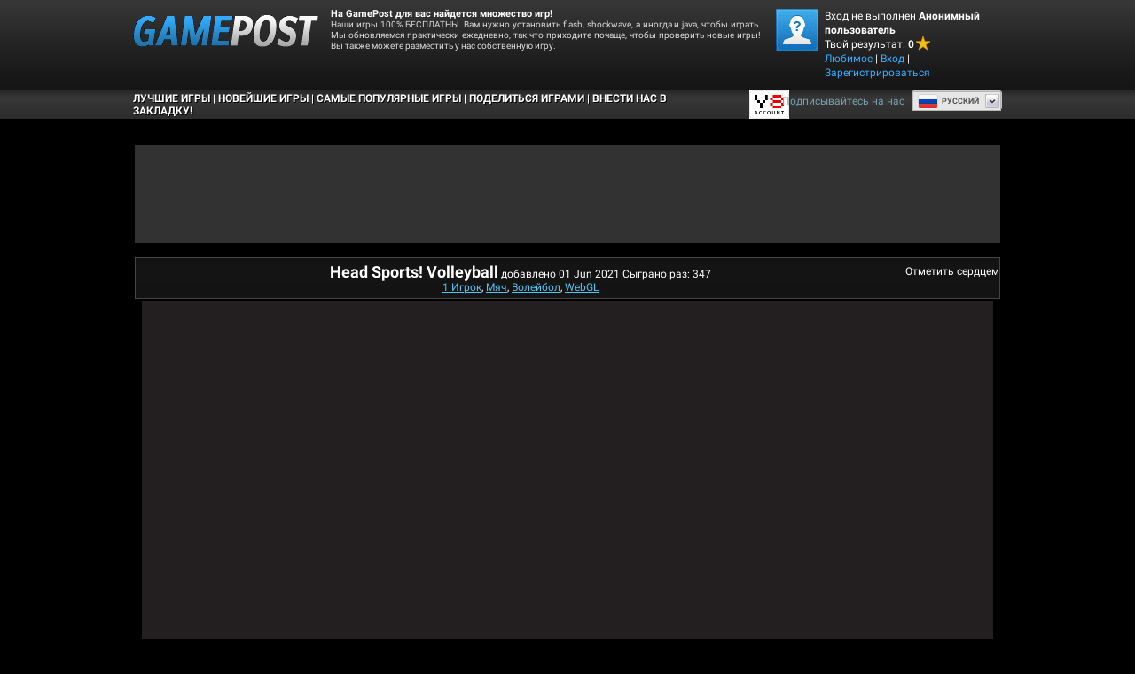

--- FILE ---
content_type: text/html; charset=utf-8
request_url: https://html5.gamedistribution.com/c870f509c0c44b5482f61496b86cb4c2/?gd_sdk_referrer_url=https%3A%2F%2Fru.gamepost.com%2Fgames%2Fhead_sports_volleyball&key=gamepost&value=default
body_size: 2084
content:
<!DOCTYPE html><html lang=en><head><title>Head Sports Volleyball</title><meta name=viewport content="width=device-width,initial-scale=1,maximum-scale=1,user-scalable=no"><meta name=description content="Do your best to earn scores against your opponents and win the matches! This is a head sports game which is a simplified version of volleyball game. Before each game, you can choose your character and then customize its appearance and other features of the game like playground, weather, AI difficulty, match duration and etc. The rest is simple! 
How to play: 
-Use arrow keys to move and jump
 -Z to kick"><meta name=keywords content=head,sport,volleyball,headsoccer><meta property=og:type content=website><meta property=og:title content="Head Sports Volleyball"><meta property=og:description content="Do your best to earn scores against your opponents and win the matches! This is a head sports game which is a simplified version of volleyball game. Before each game, you can choose your character and then customize its appearance and other features of the game like playground, weather, AI difficulty, match duration and etc. The rest is simple! 
How to play: 
-Use arrow keys to move and jump
 -Z to kick"><meta property=og:image content=https://img.gamedistribution.com/c870f509c0c44b5482f61496b86cb4c2-512x512.jpeg><meta property=og:url content=https://html5.gamedistribution.com/c870f509c0c44b5482f61496b86cb4c2/ ><link rel=canonical href=https://html5.gamedistribution.com/c870f509c0c44b5482f61496b86cb4c2/ ><link rel=manifest href=manifest_1.5.18.json><link rel=preconnect href=https://html5.api.gamedistribution.com><link rel=preconnect href=https://game.api.gamedistribution.com><link rel=preconnect href=https://pm.gamedistribution.com><script type=text/javascript>if ('serviceWorker' in navigator) {
    navigator
      .serviceWorker
      .register(`/sw_1.5.18.js`)
      .then(function () {
        console.log('SW registered...');
      })
      .catch(err => {
        console.log('SW not registered...', err.message);
      });
  }</script><script type=application/ld+json>{
  "@context": "http://schema.org",
  "@type": "Game",
  "name": "Head Sports Volleyball",
  "url": "https://html5.gamedistribution.com/c870f509c0c44b5482f61496b86cb4c2/",
  "image": "https://img.gamedistribution.com/c870f509c0c44b5482f61496b86cb4c2-512x512.jpeg",    
  "description": "Do your best to earn scores against your opponents and win the matches! This is a head sports game which is a simplified version of volleyball game. Before each game, you can choose your character and then customize its appearance and other features of the game like playground, weather, AI difficulty, match duration and etc. The rest is simple! 
How to play: 
-Use arrow keys to move and jump
 -Z to kick",
  "creator":{
    "name":"Instant Games Studio"
    
    },
  "publisher":{
    "name":"GameDistribution",
    "url":"https://gamedistribution.com/games/head-sports-volleyball"
    },
  "genre":[
      "head",
      "sport",
      "volleyball",
      "headsoccer"
  ]
}</script><style>html{height:100%}body{margin:0;padding:0;background-color:#000;overflow:hidden;height:100%}#game{position:absolute;top:0;left:0;width:0;height:0;overflow:hidden;max-width:100%;max-height:100%;min-width:100%;min-height:100%;box-sizing:border-box}</style></head><body><iframe id=game frameborder=0 allow=autoplay allowfullscreen seamless scrolling=no></iframe><script type=text/javascript>(function () {
    function GameLoader() {
      this.init = function () {
        this._gameId = "c870f509c0c44b5482f61496b86cb4c2";
        this._container = document.getElementById("game");
        this._loader = this._getLoaderData();
        this._hasImpression = false;
        this._hasSuccess = false;
        this._insertGameSDK();
        this._softgamesDomains = this._getDomainData();
      };

      this._getLoaderData = function () {
        return {"enabled":true,"sdk_version":"1.15.2","_":55};
      }

      this._getDomainData = function(){
        return [{"name":"minigame.aeriagames.jp","id":4217},{"name":"localhost:8080","id":4217},{"name":"minigame-stg.aeriagames.jp","id":4217}];
      }

      this._insertGameSDK = function () {
        if (!this._gameId) return;

        window["GD_OPTIONS"] = {
          gameId: this._gameId,
          loader: this._loader,
          onLoaderEvent: this._onLoaderEvent.bind(this),
          onEvent: this._onEvent.bind(this)
        };

        (function (d, s, id) {
          var js,fjs = d.getElementsByTagName(s)[0];
          if (d.getElementById(id)) return;
          js = d.createElement(s);
          js.id = id;
          js.src = "https://html5.api.gamedistribution.com/main.min.js";
          fjs.parentNode.insertBefore(js, fjs);
        })(document, "script", "gamedistribution-jssdk");
      };

      this._loadGame = function (options) {

        if (this._container_initialized) {
          return;
        }

        var formatTokenURLSearch = this._bridge.exports.formatTokenURLSearch;
        var extendUrlQuery = this._bridge.exports.extendUrlQuery;
        var base64Encode = this._bridge.exports.base64Encode;
        const ln_param = new URLSearchParams(window.location.search).get('lang');

        var data = {
          parentURL: this._bridge.parentURL,
          parentDomain: this._bridge.parentDomain,
          topDomain: this._bridge.topDomain,
          hasImpression: options.hasImpression,
          loaderEnabled: true,
          host: window.location.hostname,
          version: "1.5.18"
        };

        var searchPart = formatTokenURLSearch(data);
        var gameSrc = "//html5.gamedistribution.com/rvvASMiM/c870f509c0c44b5482f61496b86cb4c2/index.html" + searchPart;
        this._container.src = gameSrc;

        this._container.onload = this._onFrameLoaded.bind(this);

        this._container_initialized = true;
      };

      this._onLoaderEvent = function (event) {
        switch (event.name) {
          case "LOADER_DATA":
            this._bridge = event.message.bridge;
            this._game = event.message.game;
            break;
        }
      };

      this._onEvent = function (event) {
        switch (event.name) {
          case "SDK_GAME_START":
            this._bridge && this._loadGame({hasImpression: this._hasImpression});
            break;
          case "AD_ERROR":
          case "AD_SDK_CANCELED":
            this._hasImpression = false || this._hasSuccess;
            break;
          case "ALL_ADS_COMPLETED":
          case "COMPLETE":
          case "USER_CLOSE":
          case "SKIPPED":
            this._hasImpression = true;
            this._hasSuccess = true;
            break;
        }
      };

      this._onFrameLoaded=function(event){
        var container=this._container;
        setTimeout(function(){
          try{
            container.contentWindow.focus();
          }catch(err){
          }
        },100);
      }
    }
    new GameLoader().init();
  })();</script></body></html>

--- FILE ---
content_type: text/html
request_url: https://html5.gamedistribution.com/rvvASMiM/c870f509c0c44b5482f61496b86cb4c2/index.html?gd_sdk_referrer_url=https%3A%2F%2Fru.gamepost.com%2Fgames%2Fhead_sports_volleyball&key=gamepost&value=default&gd_zone_config=eyJwYXJlbnRVUkwiOiJodHRwczovL3J1LmdhbWVwb3N0LmNvbS9nYW1lcy9oZWFkX3Nwb3J0c192b2xsZXliYWxsIiwicGFyZW50RG9tYWluIjoicnUuZ2FtZXBvc3QuY29tIiwidG9wRG9tYWluIjoicnUuZ2FtZXBvc3QuY29tIiwiaGFzSW1wcmVzc2lvbiI6ZmFsc2UsImxvYWRlckVuYWJsZWQiOnRydWUsImhvc3QiOiJodG1sNS5nYW1lZGlzdHJpYnV0aW9uLmNvbSIsInZlcnNpb24iOiIxLjUuMTgifQ%253D%253D
body_size: -539
content:
<!DOCTYPE html>
<html lang="en-us">
  <head>
    <meta charset="utf-8">
    <meta http-equiv="Content-Type" content="text/html; charset=utf-8">
    <title>Unity WebGL Player | Head Sports Volleyball</title>
    <link rel="shortcut icon" href="TemplateData/favicon.ico">
    <link rel="stylesheet" href="TemplateData/style.css">
    <script src="TemplateData/UnityProgress.js"></script>  
    <script src="Build/UnityLoader.js"></script>
    <script>
      var gameInstance = UnityLoader.instantiate("gameContainer", "Build/v3.json", {onProgress: UnityProgress});
    </script>
  </head>
  <body>
    <div class="webgl-content">
      <div id="gameContainer" style="width: 960px; height: 600px"></div>
      <div class="footer">
        <div class="webgl-logo"></div>
        <div class="fullscreen" onclick="gameInstance.SetFullscreen(1)"></div>
        <div class="title">Head Sports Volleyball</div>
      </div>
    </div>
  </body>
</html>

--- FILE ---
content_type: text/css
request_url: https://img.gamepost.com/assets/gamepost.com/application-5a76136744d00533d0b9d331e2d3a7019f17b945f7181675863e37f94cdca2ed.css
body_size: 29767
content:
#series-container .thumb,.keyboard-key,.keys-for-game .key-definition{display:inline-block;zoom:1;*display:inline}@font-face{font-family:'fontello';src:url(https://img.y8.com/assets/fontello-646d570979b430dff1c55f906c3c3615bafb4e0a425aab8d50548e5a2e9f174c.eot?36321710);src:url(https://img.y8.com/assets/fontello-646d570979b430dff1c55f906c3c3615bafb4e0a425aab8d50548e5a2e9f174c.eot?36321710#iefix) format("embedded-opentype"),url(https://img.y8.com/assets/fontello-b6c16487031ddf5a9c8198c7543b33b3fd62d02159571d0df819831add3daabc.woff2?36321710) format("woff2"),url(https://img.y8.com/assets/fontello-9a0e7173b74d73c10db280dc0518b380f92a060fe418f0cf98484af616ba9a7d.woff?36321710) format("woff"),url(https://img.y8.com/assets/fontello-df45e6f05d82c3328648a22d9a25b93ddb24cee7f673bfc8e270de0c98613c62.ttf?36321710) format("truetype"),url(https://img.y8.com/assets/fontello-7122c5603b6eb7ba753f16354c50a2a187faffab9523a78fc716017b6a320685.svg?36321710#fontello) format("svg");font-weight:normal;font-style:normal}.icon-angle-down:before,.icon-angle-up:before,.icon-shevron-left:before,.icon-cross:before,.icon-joystick:before,.icon-arrow-top-right:before,.icon-most-played-games:before,.icon-best-of-new-games:before,.icon-new-games-new:before,.icon-youtube:before,.icon-instagram:before,.icon-discord-outlined:before,.icon-facebook-1:before,.icon-twitter:before,.icon-profile-blocked:before,.icon-profile:before,.icon-played-games:before,.icon-my-revenue:before,.icon-points:before,.icon-heart-outlined:before,.icon-logout-1:before,.icon-profile-settings:before,.icon-studio-settings:before,.icon-game-studios:before,.icon-my-videos:before,.icon-achievements:before,.icon-bookmark-outlined:before,.icon-bookmark:before,.icon-embed:before,.icon-harmful:before,.icon-legal:before,.icon-bug-2:before,.icon-desktop:before,.icon-publishers:before,.icon-adventures:before,.icon-fun:before,.icon-arcade:before,.icon-girls-games:before,.icon-racing-games:before,.icon-thinking-1:before,.icon-fighting-1:before,.icon-share-outlined-1:before,.icon-like-outlined-1:before,.icon-interactive-fiction:before,.icon-vlog:before,.icon-tech-1:before,.icon-tv:before,.icon-music-1:before,.icon-meme:before,.icon-stick:before,.icon-kids-1:before,.icon-animal:before,.icon-parental-outlined:before,.icon-terms-of-use:before,.icon-cookie-policy:before,.icon-privacy-policy:before,.icon-forum:before,.icon-download-app:before,.icon-game-developers:before,.icon-upload-outlined:before,.icon-y8-videos:before,.icon-recommended-games:before,.icon-skills:before,.icon-sports-1:before,.icon-shooting-1:before,.icon-management-1:before,.icon-strategy-rpg-games:before,.icon-arrow:before,.icon-star-outlined:before,.icon-rating:before,.icon-date:before,.icon-flash:before,.icon-desktop-only:before,.icon-shockwave:before,.icon-unity_player:before,.icon-video:before,.icon-webgl:before,.icon-arrow-right:before,.icon-user:before,.icon-hamburger-active:before,.icon-hamburger:before,.icon-sort-down:before,.icon-html5:before,.icon-cup:before,.icon-search-icon:before,.icon-vlog-flat:before,.icon-thump-up:before,.icon-watch-later-checked:before,.icon-star-1:before,.icon-send:before,.icon-popular:before,.icon-logout:before,.icon-tick2:before,.icon-latest:before,.icon-home-1:before,.icon-history:before,.icon-management:before,.icon-outline_category_girls:before,.icon-outline_category_driving_racing:before,.icon-outline_category_management:before,.icon-arrow-left:before,.icon-four-k:before,.icon-close:before,.icon-categories:before,.icon-outline_category_movie_trailer:before,.icon-attachment:before,.icon-recommended_games:before,.icon-racing_driving:before,.icon-played_games:before,.icon-parental:before,.icon-outline_category_weird:before,.icon-outline_category_thinking:before,.icon-arrow-up:before,.icon-outline_category_strategy:before,.icon-outline_category_sports:before,.icon-flag-1:before,.icon-cloud:before,.icon-categories_and_more:before,.icon-best_new:before,.icon-arrowdown:before,.icon-arcade_classic:before,.icon-anims:before,.icon-animals:before,.icon-all-tags:before,.icon-add-friend:before,.icon-action_adventure:before,.icon-icon_calendar:before,.icon-games:before,.icon-fighting:before,.icon-female-1:before,.icon-facebook:before,.icon-edit:before,.icon-commercials:before,.icon-marker:before,.icon-liked_games:before,.icon-kids:before,.icon-icon-valid:before,.icon-icon-not-valid:before,.icon-icon-iframe:before,.icon-icon-close:before,.icon-icon_loop:before,.icon-thumb-down:before,.icon-outline_category_arcade_classic:before,.icon-heart-1:before,.icon-alert:before,.icon-outline_category_all_tags:before,.icon-outline_category_action_adventure:before,.icon-no-avatar:before,.icon-new_games:before,.icon-music:before,.icon-movie_trailer:before,.icon-outline_category_shooting:before,.icon-weird:before,.icon-thumbup:before,.icon-thumbdown:before,.icon-refresh:before,.icon-mobile:before,.icon-heart-break:before,.icon-tick:before,.icon-switchtick:before,.icon-switchcross:before,.icon-hd:before,.icon-strategy_rpg:before,.icon-thinking:before,.icon-shooting:before,.icon-skill:before,.icon-tech:before,.icon-girls:before,.icon-fun_crazy:before,.icon-male-1:before,.icon-shevron:before,.icon-sports:before,.icon-arrowup:before,.icon-arrowdown-1:before,.icon-male:before,.icon-female:before,.icon-up-dir:before,.icon-down-dir:before,.icon-up:before,.icon-down:before,.icon-warning-empty:before,.icon-cancel:before,.icon-ok:before,.icon-clock:before,.icon-share:before,.icon-chart-pie:before,.icon-chart-bar:before,.icon-list:before,.icon-docs:before,.icon-users:before,.icon-videos-walkthroughs:before,.icon-doc-new:before,.icon-arrow-down:before,.icon-heart-empty:before,.icon-heart:before,.icon-star:before,.icon-list-alt:before,.icon-tags:before,.icon-tag:before,.icon-pencil:before,.icon-award:before,.icon-wrench:before,.icon-cog:before,.icon-book:before,.icon-bug:before,.icon-info-circled:before,.icon-home:before,.icon-link-ext:before,.icon-thumbs-down:before,.icon-thumbs-up:before,.icon-flag:before,.icon-flag-empty:before,.icon-help-circled:before,.icon-picture:before,.icon-eye:before,.icon-lock:before,.icon-lock-open-alt:before,.icon-lock-open:before,.icon-forward:before,.icon-reply:before,.icon-mail:before,.icon-right-big:before,.icon-search:before,.icon-trash:before,.icon-user-add:before{font-family:"fontello";font-style:normal;font-weight:normal;speak:never;display:inline-block;text-decoration:inherit;width:1em;margin-right:.2em;text-align:center;font-variant:normal;text-transform:none;line-height:1em;margin-left:.2em;-webkit-font-smoothing:antialiased;-moz-osx-font-smoothing:grayscale}.icon-user-add:before{content:'\e800'}.icon-trash:before{content:'\e801'}.icon-search:before{content:'\e802'}.icon-right-big:before{content:'\e803'}.icon-mail:before{content:'\e804'}.icon-reply:before{content:'\e805'}.icon-forward:before{content:'\e806'}.icon-lock-open:before{content:'\e807'}.icon-lock-open-alt:before{content:'\e808'}.icon-lock:before{content:'\e809'}.icon-eye:before{content:'\e80a'}.icon-picture:before{content:'\e80b'}.icon-help-circled:before{content:'\e80c'}.icon-flag-empty:before{content:'\e80d'}.icon-flag:before{content:'\e80e'}.icon-thumbs-up:before{content:'\e80f'}.icon-thumbs-down:before{content:'\e810'}.icon-link-ext:before{content:'\e811'}.icon-home:before{content:'\e812'}.icon-info-circled:before{content:'\e813'}.icon-bug:before{content:'\e814'}.icon-book:before{content:'\e815'}.icon-cog:before{content:'\e816'}.icon-wrench:before{content:'\e817'}.icon-award:before{content:'\e818'}.icon-pencil:before{content:'\e819'}.icon-tag:before{content:'\e81a'}.icon-tags:before{content:'\e81b'}.icon-list-alt:before{content:'\e81c'}.icon-star:before{content:'\e81d'}.icon-heart:before{content:'\e81e'}.icon-heart-empty:before{content:'\e81f'}.icon-arrow-down:before{content:'\e820'}.icon-doc-new:before{content:'\e821'}.icon-videos-walkthroughs:before{content:'\e822'}.icon-users:before{content:'\e823'}.icon-docs:before{content:'\e824'}.icon-list:before{content:'\e825'}.icon-chart-bar:before{content:'\e826'}.icon-chart-pie:before{content:'\e827'}.icon-share:before{content:'\e828'}.icon-clock:before{content:'\e829'}.icon-ok:before{content:'\e82a'}.icon-cancel:before{content:'\e82b'}.icon-warning-empty:before{content:'\e82c'}.icon-down:before{content:'\e82d'}.icon-up:before{content:'\e82e'}.icon-down-dir:before{content:'\e82f'}.icon-up-dir:before{content:'\e830'}.icon-female:before{content:'\e831'}.icon-male:before{content:'\e832'}.icon-arrowdown-1:before{content:'\e833'}.icon-arrowup:before{content:'\e834'}.icon-sports:before{content:'\e835'}.icon-shevron:before{content:'\e836'}.icon-male-1:before{content:'\e837'}.icon-fun_crazy:before{content:'\e838'}.icon-girls:before{content:'\e839'}.icon-tech:before{content:'\e83a'}.icon-skill:before{content:'\e83b'}.icon-shooting:before{content:'\e83c'}.icon-thinking:before{content:'\e83d'}.icon-strategy_rpg:before{content:'\e83e'}.icon-hd:before{content:'\e83f'}.icon-switchcross:before{content:'\e840'}.icon-switchtick:before{content:'\e841'}.icon-tick:before{content:'\e842'}.icon-heart-break:before{content:'\e843'}.icon-mobile:before{content:'\e844'}.icon-refresh:before{content:'\e845'}.icon-thumbdown:before{content:'\e846'}.icon-thumbup:before{content:'\e847'}.icon-weird:before{content:'\e848'}.icon-outline_category_shooting:before{content:'\e849'}.icon-movie_trailer:before{content:'\e84a'}.icon-music:before{content:'\e84b'}.icon-new_games:before{content:'\e84c'}.icon-no-avatar:before{content:'\e84d'}.icon-outline_category_action_adventure:before{content:'\e84e'}.icon-outline_category_all_tags:before{content:'\e84f'}.icon-alert:before{content:'\e850'}.icon-heart-1:before{content:'\e851'}.icon-outline_category_arcade_classic:before{content:'\e852'}.icon-thumb-down:before{content:'\e853'}.icon-icon_loop:before{content:'\e854'}.icon-icon-close:before{content:'\e855'}.icon-icon-iframe:before{content:'\e856'}.icon-icon-not-valid:before{content:'\e857'}.icon-icon-valid:before{content:'\e858'}.icon-kids:before{content:'\e859'}.icon-liked_games:before{content:'\e85a'}.icon-marker:before{content:'\e85b'}.icon-commercials:before{content:'\e85c'}.icon-edit:before{content:'\e85d'}.icon-facebook:before{content:'\e85e'}.icon-female-1:before{content:'\e85f'}.icon-fighting:before{content:'\e860'}.icon-games:before{content:'\e861'}.icon-icon_calendar:before{content:'\e862'}.icon-action_adventure:before{content:'\e863'}.icon-add-friend:before{content:'\e864'}.icon-all-tags:before{content:'\e865'}.icon-animals:before{content:'\e866'}.icon-anims:before{content:'\e867'}.icon-arcade_classic:before{content:'\e868'}.icon-arrowdown:before{content:'\e869'}.icon-best_new:before{content:'\e86a'}.icon-categories_and_more:before{content:'\e86b'}.icon-cloud:before{content:'\e86c'}.icon-flag-1:before{content:'\e86d'}.icon-outline_category_sports:before{content:'\e86e'}.icon-outline_category_strategy:before{content:'\e86f'}.icon-arrow-up:before{content:'\e870'}.icon-outline_category_thinking:before{content:'\e871'}.icon-outline_category_weird:before{content:'\e872'}.icon-parental:before{content:'\e873'}.icon-played_games:before{content:'\e874'}.icon-racing_driving:before{content:'\e875'}.icon-recommended_games:before{content:'\e876'}.icon-attachment:before{content:'\e877'}.icon-outline_category_movie_trailer:before{content:'\e878'}.icon-categories:before{content:'\e879'}.icon-close:before{content:'\e87a'}.icon-four-k:before{content:'\e87b'}.icon-arrow-left:before{content:'\e87c'}.icon-outline_category_management:before{content:'\e87d'}.icon-outline_category_driving_racing:before{content:'\e87e'}.icon-outline_category_girls:before{content:'\e87f'}.icon-management:before{content:'\e880'}.icon-history:before{content:'\e881'}.icon-home-1:before{content:'\e882'}.icon-latest:before{content:'\e883'}.icon-tick2:before{content:'\e884'}.icon-logout:before{content:'\e885'}.icon-popular:before{content:'\e886'}.icon-send:before{content:'\e887'}.icon-star-1:before{content:'\e888'}.icon-watch-later-checked:before{content:'\e889'}.icon-thump-up:before{content:'\e88a'}.icon-vlog-flat:before{content:'\e88b'}.icon-search-icon:before{content:'\e88c'}.icon-cup:before{content:'\e88d'}.icon-html5:before{content:'\e88e'}.icon-sort-down:before{content:'\e88f'}.icon-hamburger:before{content:'\e890'}.icon-hamburger-active:before{content:'\e891'}.icon-user:before{content:'\e892'}.icon-arrow-right:before{content:'\e893'}.icon-webgl:before{content:'\e894'}.icon-video:before{content:'\e895'}.icon-unity_player:before{content:'\e896'}.icon-shockwave:before{content:'\e897'}.icon-desktop-only:before{content:'\e898'}.icon-flash:before{content:'\e899'}.icon-date:before{content:'\e89a'}.icon-rating:before{content:'\e89b'}.icon-star-outlined:before{content:'\e89c'}.icon-arrow:before{content:'\e89e'}.icon-strategy-rpg-games:before{content:'\e8b8'}.icon-management-1:before{content:'\e8b9'}.icon-shooting-1:before{content:'\e8bc'}.icon-sports-1:before{content:'\e8bd'}.icon-skills:before{content:'\e8bf'}.icon-recommended-games:before{content:'\e8c3'}.icon-y8-videos:before{content:'\e8c4'}.icon-upload-outlined:before{content:'\e8c5'}.icon-game-developers:before{content:'\e8c7'}.icon-download-app:before{content:'\e8c8'}.icon-forum:before{content:'\e8c9'}.icon-privacy-policy:before{content:'\e8ca'}.icon-cookie-policy:before{content:'\e8cb'}.icon-terms-of-use:before{content:'\e8cc'}.icon-parental-outlined:before{content:'\e8ce'}.icon-animal:before{content:'\e8d0'}.icon-kids-1:before{content:'\e8d1'}.icon-stick:before{content:'\e8d2'}.icon-meme:before{content:'\e8d3'}.icon-music-1:before{content:'\e8d4'}.icon-tv:before{content:'\e8d5'}.icon-tech-1:before{content:'\e8d6'}.icon-vlog:before{content:'\e8d7'}.icon-interactive-fiction:before{content:'\e8d8'}.icon-like-outlined-1:before{content:'\e8da'}.icon-share-outlined-1:before{content:'\e8db'}.icon-fighting-1:before{content:'\e8dc'}.icon-thinking-1:before{content:'\e8dd'}.icon-racing-games:before{content:'\e8de'}.icon-girls-games:before{content:'\e8df'}.icon-arcade:before{content:'\e8e0'}.icon-fun:before{content:'\e8e1'}.icon-adventures:before{content:'\e8e2'}.icon-publishers:before{content:'\e8e3'}.icon-desktop:before{content:'\e92c'}.icon-bug-2:before{content:'\e937'}.icon-legal:before{content:'\e938'}.icon-harmful:before{content:'\e939'}.icon-embed:before{content:'\e93f'}.icon-bookmark:before{content:'\e941'}.icon-bookmark-outlined:before{content:'\e942'}.icon-achievements:before{content:'\e943'}.icon-my-videos:before{content:'\e944'}.icon-game-studios:before{content:'\e945'}.icon-studio-settings:before{content:'\e946'}.icon-profile-settings:before{content:'\e947'}.icon-logout-1:before{content:'\e948'}.icon-heart-outlined:before{content:'\e949'}.icon-points:before{content:'\e94a'}.icon-my-revenue:before{content:'\e94b'}.icon-played-games:before{content:'\e94c'}.icon-profile:before{content:'\e94d'}.icon-profile-blocked:before{content:'\e94e'}.icon-twitter:before{content:'\e95d'}.icon-facebook-1:before{content:'\e95f'}.icon-discord-outlined:before{content:'\e960'}.icon-instagram:before{content:'\e961'}.icon-youtube:before{content:'\e962'}.icon-new-games-new:before{content:'\e966'}.icon-best-of-new-games:before{content:'\e967'}.icon-most-played-games:before{content:'\e968'}.icon-arrow-top-right:before{content:'\e969'}.icon-joystick:before{content:'\e96a'}.icon-cross:before{content:'\e9b3'}.icon-shevron-left:before{content:'\e9b4'}.icon-angle-up:before{content:'\f106'}.icon-angle-down:before{content:'\f107'}[class^="icon-"],[class*=" icon-"]{font-family:'fontello';font-style:normal;font-weight:normal;line-height:1em}.icon-user-add{*zoom:expression( this.runtimeStyle['zoom'] = '1', this.innerHTML = '&#xe800;&nbsp;')}.icon-trash{*zoom:expression( this.runtimeStyle['zoom'] = '1', this.innerHTML = '&#xe801;&nbsp;')}.icon-search{*zoom:expression( this.runtimeStyle['zoom'] = '1', this.innerHTML = '&#xe802;&nbsp;')}.icon-right-big{*zoom:expression( this.runtimeStyle['zoom'] = '1', this.innerHTML = '&#xe803;&nbsp;')}.icon-mail{*zoom:expression( this.runtimeStyle['zoom'] = '1', this.innerHTML = '&#xe804;&nbsp;')}.icon-reply{*zoom:expression( this.runtimeStyle['zoom'] = '1', this.innerHTML = '&#xe805;&nbsp;')}.icon-forward{*zoom:expression( this.runtimeStyle['zoom'] = '1', this.innerHTML = '&#xe806;&nbsp;')}.icon-lock-open{*zoom:expression( this.runtimeStyle['zoom'] = '1', this.innerHTML = '&#xe807;&nbsp;')}.icon-lock-open-alt{*zoom:expression( this.runtimeStyle['zoom'] = '1', this.innerHTML = '&#xe808;&nbsp;')}.icon-lock{*zoom:expression( this.runtimeStyle['zoom'] = '1', this.innerHTML = '&#xe809;&nbsp;')}.icon-eye{*zoom:expression( this.runtimeStyle['zoom'] = '1', this.innerHTML = '&#xe80a;&nbsp;')}.icon-picture{*zoom:expression( this.runtimeStyle['zoom'] = '1', this.innerHTML = '&#xe80b;&nbsp;')}.icon-help-circled{*zoom:expression( this.runtimeStyle['zoom'] = '1', this.innerHTML = '&#xe80c;&nbsp;')}.icon-flag-empty{*zoom:expression( this.runtimeStyle['zoom'] = '1', this.innerHTML = '&#xe80d;&nbsp;')}.icon-flag{*zoom:expression( this.runtimeStyle['zoom'] = '1', this.innerHTML = '&#xe80e;&nbsp;')}.icon-thumbs-up{*zoom:expression( this.runtimeStyle['zoom'] = '1', this.innerHTML = '&#xe80f;&nbsp;')}.icon-thumbs-down{*zoom:expression( this.runtimeStyle['zoom'] = '1', this.innerHTML = '&#xe810;&nbsp;')}.icon-link-ext{*zoom:expression( this.runtimeStyle['zoom'] = '1', this.innerHTML = '&#xe811;&nbsp;')}.icon-home{*zoom:expression( this.runtimeStyle['zoom'] = '1', this.innerHTML = '&#xe812;&nbsp;')}.icon-info-circled{*zoom:expression( this.runtimeStyle['zoom'] = '1', this.innerHTML = '&#xe813;&nbsp;')}.icon-bug{*zoom:expression( this.runtimeStyle['zoom'] = '1', this.innerHTML = '&#xe814;&nbsp;')}.icon-book{*zoom:expression( this.runtimeStyle['zoom'] = '1', this.innerHTML = '&#xe815;&nbsp;')}.icon-cog{*zoom:expression( this.runtimeStyle['zoom'] = '1', this.innerHTML = '&#xe816;&nbsp;')}.icon-wrench{*zoom:expression( this.runtimeStyle['zoom'] = '1', this.innerHTML = '&#xe817;&nbsp;')}.icon-award{*zoom:expression( this.runtimeStyle['zoom'] = '1', this.innerHTML = '&#xe818;&nbsp;')}.icon-pencil{*zoom:expression( this.runtimeStyle['zoom'] = '1', this.innerHTML = '&#xe819;&nbsp;')}.icon-tag{*zoom:expression( this.runtimeStyle['zoom'] = '1', this.innerHTML = '&#xe81a;&nbsp;')}.icon-tags{*zoom:expression( this.runtimeStyle['zoom'] = '1', this.innerHTML = '&#xe81b;&nbsp;')}.icon-list-alt{*zoom:expression( this.runtimeStyle['zoom'] = '1', this.innerHTML = '&#xe81c;&nbsp;')}.icon-star{*zoom:expression( this.runtimeStyle['zoom'] = '1', this.innerHTML = '&#xe81d;&nbsp;')}.icon-heart{*zoom:expression( this.runtimeStyle['zoom'] = '1', this.innerHTML = '&#xe81e;&nbsp;')}.icon-heart-empty{*zoom:expression( this.runtimeStyle['zoom'] = '1', this.innerHTML = '&#xe81f;&nbsp;')}.icon-star-empty{*zoom:expression( this.runtimeStyle['zoom'] = '1', this.innerHTML = '&#xe820;&nbsp;')}.icon-doc-new{*zoom:expression( this.runtimeStyle['zoom'] = '1', this.innerHTML = '&#xe821;&nbsp;')}.icon-user{*zoom:expression( this.runtimeStyle['zoom'] = '1', this.innerHTML = '&#xe822;&nbsp;')}.icon-users{*zoom:expression( this.runtimeStyle['zoom'] = '1', this.innerHTML = '&#xe823;&nbsp;')}.icon-docs{*zoom:expression( this.runtimeStyle['zoom'] = '1', this.innerHTML = '&#xe824;&nbsp;')}.icon-list{*zoom:expression( this.runtimeStyle['zoom'] = '1', this.innerHTML = '&#xe825;&nbsp;')}.icon-chart-bar{*zoom:expression( this.runtimeStyle['zoom'] = '1', this.innerHTML = '&#xe826;&nbsp;')}.icon-chart-pie{*zoom:expression( this.runtimeStyle['zoom'] = '1', this.innerHTML = '&#xe827;&nbsp;')}.icon-share{*zoom:expression( this.runtimeStyle['zoom'] = '1', this.innerHTML = '&#xe828;&nbsp;')}.icon-clock{*zoom:expression( this.runtimeStyle['zoom'] = '1', this.innerHTML = '&#xe829;&nbsp;')}.icon-ok{*zoom:expression( this.runtimeStyle['zoom'] = '1', this.innerHTML = '&#xe82a;&nbsp;')}.icon-cancel{*zoom:expression( this.runtimeStyle['zoom'] = '1', this.innerHTML = '&#xe82b;&nbsp;')}.icon-warning-empty{*zoom:expression( this.runtimeStyle['zoom'] = '1', this.innerHTML = '&#xe82c;&nbsp;')}.icon-down{*zoom:expression( this.runtimeStyle['zoom'] = '1', this.innerHTML = '&#xe82d;&nbsp;')}.icon-up{*zoom:expression( this.runtimeStyle['zoom'] = '1', this.innerHTML = '&#xe82e;&nbsp;')}.icon-down-dir{*zoom:expression( this.runtimeStyle['zoom'] = '1', this.innerHTML = '&#xe82f;&nbsp;')}.icon-up-dir{*zoom:expression( this.runtimeStyle['zoom'] = '1', this.innerHTML = '&#xe830;&nbsp;')}.icon-female{*zoom:expression( this.runtimeStyle['zoom'] = '1', this.innerHTML = '&#xe831;&nbsp;')}.icon-male{*zoom:expression( this.runtimeStyle['zoom'] = '1', this.innerHTML = '&#xe832;&nbsp;')}.icon-angle-up{*zoom:expression( this.runtimeStyle['zoom'] = '1', this.innerHTML = '&#xf106;&nbsp;')}.icon-angle-down{*zoom:expression( this.runtimeStyle['zoom'] = '1', this.innerHTML = '&#xf107;&nbsp;')}html body h1.title{border-radius:0;-moz-border-radius:0;-webkit-border-radius:0;background-color:transparent;color:inherit;margin:1em auto 10px;padding:0.3em 0;width:980px}html body section.main{border-radius:0;-moz-border-radius:0;-webkit-border-radius:0;background-color:inherit;border-bottom:1px solid inherit;color:inherit;margin:10px auto;padding:10px 30px;width:920px}html body section.main hr{border:none;border-top:1px dotted inherit}html body #footer iframe,html body footer iframe{vertical-align:middle}@font-face{font-family:'Roboto';font-style:italic;font-weight:400;font-display:swap;src:url(https://img.y8.com/assets/Roboto/KFOkCnqEu92Fr1Mu51xFIzIXKMnyrYk-04cea22ced47fd57b53fe55d84bfc5949550d9fcde3b8366cf64ac0afa7d16b5.woff2) format("woff2");unicode-range:U+0460-052F, U+1C80-1C88, U+20B4, U+2DE0-2DFF, U+A640-A69F, U+FE2E-FE2F}@font-face{font-family:'Roboto';font-style:italic;font-weight:400;font-display:swap;src:url(https://img.y8.com/assets/Roboto/KFOkCnqEu92Fr1Mu51xMIzIXKMnyrYk-0f24947492560bd0e40bfe2e30c69d1b61e38fbb6b7210959edc1883fcb180a6.woff2) format("woff2");unicode-range:U+0301, U+0400-045F, U+0490-0491, U+04B0-04B1, U+2116}@font-face{font-family:'Roboto';font-style:italic;font-weight:400;font-display:swap;src:url(https://img.y8.com/assets/Roboto/KFOkCnqEu92Fr1Mu51xEIzIXKMnyrYk-5dc4bf6b1f7d2944f0f1b76cdb0da9f37d05d702b585d8ccd6185260f2f85b02.woff2) format("woff2");unicode-range:U+1F00-1FFF}@font-face{font-family:'Roboto';font-style:italic;font-weight:400;font-display:swap;src:url(https://img.y8.com/assets/Roboto/KFOkCnqEu92Fr1Mu51xLIzIXKMnyrYk-e8ccba3cfd57f60467561c599c953336d9962938e696109ebaddfb28b68d3c94.woff2) format("woff2");unicode-range:U+0370-03FF}@font-face{font-family:'Roboto';font-style:italic;font-weight:400;font-display:swap;src:url(https://img.y8.com/assets/Roboto/KFOkCnqEu92Fr1Mu51xHIzIXKMnyrYk-4652e898b8ace8c5344888f231e596edfc49f5db66b7bfac51bc58a347c34f5c.woff2) format("woff2");unicode-range:U+0102-0103, U+0110-0111, U+0128-0129, U+0168-0169, U+01A0-01A1, U+01AF-01B0, U+0300-0301, U+0303-0304, U+0308-0309, U+0323, U+0329, U+1EA0-1EF9, U+20AB}@font-face{font-family:'Roboto';font-style:italic;font-weight:400;font-display:swap;src:url(https://img.y8.com/assets/Roboto/KFOkCnqEu92Fr1Mu51xGIzIXKMnyrYk-1c68af6222f02fc9889a84b0a441a08dcb5277654c794f12c652ec8aa6ee738b.woff2) format("woff2");unicode-range:U+0100-02AF, U+0304, U+0308, U+0329, U+1E00-1E9F, U+1EF2-1EFF, U+2020, U+20A0-20AB, U+20AD-20CF, U+2113, U+2C60-2C7F, U+A720-A7FF}@font-face{font-family:'Roboto';font-style:italic;font-weight:400;font-display:swap;src:url(https://img.y8.com/assets/Roboto/KFOkCnqEu92Fr1Mu51xIIzIXKMny-2e364314aeb354ef013856c8a481bbe58fe2d3b42eebf2e393f3919a96dc86bb.woff2) format("woff2");unicode-range:U+0000-00FF, U+0131, U+0152-0153, U+02BB-02BC, U+02C6, U+02DA, U+02DC, U+0304, U+0308, U+0329, U+2000-206F, U+2074, U+20AC, U+2122, U+2191, U+2193, U+2212, U+2215, U+FEFF, U+FFFD}@font-face{font-family:'Roboto';font-style:italic;font-weight:500;font-display:swap;src:url(https://img.y8.com/assets/Roboto/KFOjCnqEu92Fr1Mu51S7ACc3CsTYl4BOQ3o-cd766286cf2e2f99308e522ac9a5477406c7ad632dd14522b44e727feab5f601.woff2) format("woff2");unicode-range:U+0460-052F, U+1C80-1C88, U+20B4, U+2DE0-2DFF, U+A640-A69F, U+FE2E-FE2F}@font-face{font-family:'Roboto';font-style:italic;font-weight:500;font-display:swap;src:url(https://img.y8.com/assets/Roboto/KFOjCnqEu92Fr1Mu51S7ACc-CsTYl4BOQ3o-ec005631c80689a0bdb72479f48b77695a2eca2138aae0f108e8f9ff33064440.woff2) format("woff2");unicode-range:U+0301, U+0400-045F, U+0490-0491, U+04B0-04B1, U+2116}@font-face{font-family:'Roboto';font-style:italic;font-weight:500;font-display:swap;src:url(https://img.y8.com/assets/Roboto/KFOjCnqEu92Fr1Mu51S7ACc2CsTYl4BOQ3o-802b8f530c4ce6ad547b7c8dfececfb9f76a8a5224fb043cb4dc16386c795619.woff2) format("woff2");unicode-range:U+1F00-1FFF}@font-face{font-family:'Roboto';font-style:italic;font-weight:500;font-display:swap;src:url(https://img.y8.com/assets/Roboto/KFOjCnqEu92Fr1Mu51S7ACc5CsTYl4BOQ3o-c77253f9f02ba6569f2b92ca594ac49005295ce76ced8a37039e657d2d6baef5.woff2) format("woff2");unicode-range:U+0370-03FF}@font-face{font-family:'Roboto';font-style:italic;font-weight:500;font-display:swap;src:url(https://img.y8.com/assets/Roboto/KFOjCnqEu92Fr1Mu51S7ACc1CsTYl4BOQ3o-7148ae6d77ff8bd496761b573633ebf46ddc8cf198a5d09d9ea3c057a7697ef7.woff2) format("woff2");unicode-range:U+0102-0103, U+0110-0111, U+0128-0129, U+0168-0169, U+01A0-01A1, U+01AF-01B0, U+0300-0301, U+0303-0304, U+0308-0309, U+0323, U+0329, U+1EA0-1EF9, U+20AB}@font-face{font-family:'Roboto';font-style:italic;font-weight:500;font-display:swap;src:url(https://img.y8.com/assets/Roboto/KFOjCnqEu92Fr1Mu51S7ACc0CsTYl4BOQ3o-ea55bf3a4c7df0b89d2621d00ede5ac11fcff8d141c73bfd73b719fdb4a35ab3.woff2) format("woff2");unicode-range:U+0100-02AF, U+0304, U+0308, U+0329, U+1E00-1E9F, U+1EF2-1EFF, U+2020, U+20A0-20AB, U+20AD-20CF, U+2113, U+2C60-2C7F, U+A720-A7FF}@font-face{font-family:'Roboto';font-style:italic;font-weight:500;font-display:swap;src:url(https://img.y8.com/assets/Roboto/KFOjCnqEu92Fr1Mu51S7ACc6CsTYl4BO-4d573eeb3047adbef9f92657e2731f1972ebd34da05d009f6b9311a7747b01bc.woff2) format("woff2");unicode-range:U+0000-00FF, U+0131, U+0152-0153, U+02BB-02BC, U+02C6, U+02DA, U+02DC, U+0304, U+0308, U+0329, U+2000-206F, U+2074, U+20AC, U+2122, U+2191, U+2193, U+2212, U+2215, U+FEFF, U+FFFD}@font-face{font-family:'Roboto';font-style:italic;font-weight:700;font-display:swap;src:url(https://img.y8.com/assets/Roboto/KFOjCnqEu92Fr1Mu51TzBic3CsTYl4BOQ3o-e4b13da964f283cf8e4de83a69a59b79c53416aaf3c1e324926ea2fe71599b38.woff2) format("woff2");unicode-range:U+0460-052F, U+1C80-1C88, U+20B4, U+2DE0-2DFF, U+A640-A69F, U+FE2E-FE2F}@font-face{font-family:'Roboto';font-style:italic;font-weight:700;font-display:swap;src:url(https://img.y8.com/assets/Roboto/KFOjCnqEu92Fr1Mu51TzBic-CsTYl4BOQ3o-a12bb5c5c095703624062680340f04434c7287e1514c1cc5cbcd3fc862d8707f.woff2) format("woff2");unicode-range:U+0301, U+0400-045F, U+0490-0491, U+04B0-04B1, U+2116}@font-face{font-family:'Roboto';font-style:italic;font-weight:700;font-display:swap;src:url(https://img.y8.com/assets/Roboto/KFOjCnqEu92Fr1Mu51TzBic2CsTYl4BOQ3o-478bc8854bb0f8daab26c3f01510791ecb9cad09e8f042d15328f88c153e70ea.woff2) format("woff2");unicode-range:U+1F00-1FFF}@font-face{font-family:'Roboto';font-style:italic;font-weight:700;font-display:swap;src:url(https://img.y8.com/assets/Roboto/KFOjCnqEu92Fr1Mu51TzBic5CsTYl4BOQ3o-89769b081900e9e0ac5b08de4f318985bf233063462fc1770ca5111889f71445.woff2) format("woff2");unicode-range:U+0370-03FF}@font-face{font-family:'Roboto';font-style:italic;font-weight:700;font-display:swap;src:url(https://img.y8.com/assets/Roboto/KFOjCnqEu92Fr1Mu51TzBic1CsTYl4BOQ3o-a0c853d4bbd5882411fa726fd8e5bdfe894afed9faa1d4c0cd2f4ee23bd7a728.woff2) format("woff2");unicode-range:U+0102-0103, U+0110-0111, U+0128-0129, U+0168-0169, U+01A0-01A1, U+01AF-01B0, U+0300-0301, U+0303-0304, U+0308-0309, U+0323, U+0329, U+1EA0-1EF9, U+20AB}@font-face{font-family:'Roboto';font-style:italic;font-weight:700;font-display:swap;src:url(https://img.y8.com/assets/Roboto/KFOjCnqEu92Fr1Mu51TzBic0CsTYl4BOQ3o-1c06dd2182d63370cf2361ff0f6609321a9aacadc22e3e903f7f27f7a0ac00a0.woff2) format("woff2");unicode-range:U+0100-02AF, U+0304, U+0308, U+0329, U+1E00-1E9F, U+1EF2-1EFF, U+2020, U+20A0-20AB, U+20AD-20CF, U+2113, U+2C60-2C7F, U+A720-A7FF}@font-face{font-family:'Roboto';font-style:italic;font-weight:700;font-display:swap;src:url(https://img.y8.com/assets/Roboto/KFOjCnqEu92Fr1Mu51TzBic6CsTYl4BO-fce4150b84832876cea771522f5badde33fd1aa584575b1da5ce27ffa2d0cbc3.woff2) format("woff2");unicode-range:U+0000-00FF, U+0131, U+0152-0153, U+02BB-02BC, U+02C6, U+02DA, U+02DC, U+0304, U+0308, U+0329, U+2000-206F, U+2074, U+20AC, U+2122, U+2191, U+2193, U+2212, U+2215, U+FEFF, U+FFFD}@font-face{font-family:'Roboto';font-style:normal;font-weight:400;font-display:swap;src:url(https://img.y8.com/assets/Roboto/KFOmCnqEu92Fr1Mu72xKKTU1Kvnz-36ad3a4790383688caee2487a94207be1a1beb7ad68141c4d594add67c40d2a5.woff2) format("woff2");unicode-range:U+0460-052F, U+1C80-1C88, U+20B4, U+2DE0-2DFF, U+A640-A69F, U+FE2E-FE2F}@font-face{font-family:'Roboto';font-style:normal;font-weight:400;font-display:swap;src:url(https://img.y8.com/assets/Roboto/KFOmCnqEu92Fr1Mu5mxKKTU1Kvnz-56953dc89d8c1ba151a0e5d79b1b9ad05351808df6e03a99ef026ed97f285f99.woff2) format("woff2");unicode-range:U+0301, U+0400-045F, U+0490-0491, U+04B0-04B1, U+2116}@font-face{font-family:'Roboto';font-style:normal;font-weight:400;font-display:swap;src:url(https://img.y8.com/assets/Roboto/KFOmCnqEu92Fr1Mu7mxKKTU1Kvnz-c1634c4edf2046500ff38726a9c6332e71767fa4381906583603d9c10ecdd696.woff2) format("woff2");unicode-range:U+1F00-1FFF}@font-face{font-family:'Roboto';font-style:normal;font-weight:400;font-display:swap;src:url(https://img.y8.com/assets/Roboto/KFOmCnqEu92Fr1Mu4WxKKTU1Kvnz-95f4946272ced183e9d6eba9409a2dcbe52b184ddcb0ee77ebe84f119ece8a58.woff2) format("woff2");unicode-range:U+0370-03FF}@font-face{font-family:'Roboto';font-style:normal;font-weight:400;font-display:swap;src:url(https://img.y8.com/assets/Roboto/KFOmCnqEu92Fr1Mu7WxKKTU1Kvnz-5812c20eb133aa50c75fb28d4f6577d7017631c1a31eeb21893414233cd8101c.woff2) format("woff2");unicode-range:U+0102-0103, U+0110-0111, U+0128-0129, U+0168-0169, U+01A0-01A1, U+01AF-01B0, U+0300-0301, U+0303-0304, U+0308-0309, U+0323, U+0329, U+1EA0-1EF9, U+20AB}@font-face{font-family:'Roboto';font-style:normal;font-weight:400;font-display:swap;src:url(https://img.y8.com/assets/Roboto/KFOmCnqEu92Fr1Mu7GxKKTU1Kvnz-ec61f28896616164bf95907900061e38917935bb25c3661943ebd9bdccebd100.woff2) format("woff2");unicode-range:U+0100-02AF, U+0304, U+0308, U+0329, U+1E00-1E9F, U+1EF2-1EFF, U+2020, U+20A0-20AB, U+20AD-20CF, U+2113, U+2C60-2C7F, U+A720-A7FF}@font-face{font-family:'Roboto';font-style:normal;font-weight:400;font-display:swap;src:url(https://img.y8.com/assets/Roboto/KFOmCnqEu92Fr1Mu4mxKKTU1Kg-a69138ffd0f0223793b2c2ade4f531bb653668af83686b9f0620d66bc9e543a7.woff2) format("woff2");unicode-range:U+0000-00FF, U+0131, U+0152-0153, U+02BB-02BC, U+02C6, U+02DA, U+02DC, U+0304, U+0308, U+0329, U+2000-206F, U+2074, U+20AC, U+2122, U+2191, U+2193, U+2212, U+2215, U+FEFF, U+FFFD}@font-face{font-family:'Roboto';font-style:normal;font-weight:500;font-display:swap;src:url(https://img.y8.com/assets/Roboto/KFOlCnqEu92Fr1MmEU9fCRc4AMP6lbBP-bb05d839b614b9bb923af7c72bd41e281afa47f545bba96067ef7fbfe99982b2.woff2) format("woff2");unicode-range:U+0460-052F, U+1C80-1C88, U+20B4, U+2DE0-2DFF, U+A640-A69F, U+FE2E-FE2F}@font-face{font-family:'Roboto';font-style:normal;font-weight:500;font-display:swap;src:url(https://img.y8.com/assets/Roboto/KFOlCnqEu92Fr1MmEU9fABc4AMP6lbBP-153232dd94b5861662a1ad8c52a842a17f80e92a0c35f6e2c8293873f279dc31.woff2) format("woff2");unicode-range:U+0301, U+0400-045F, U+0490-0491, U+04B0-04B1, U+2116}@font-face{font-family:'Roboto';font-style:normal;font-weight:500;font-display:swap;src:url(https://img.y8.com/assets/Roboto/KFOlCnqEu92Fr1MmEU9fCBc4AMP6lbBP-7af2214d692c458b66f2966522ceb30167922e3e67667fcc7aecccf84be9d7cd.woff2) format("woff2");unicode-range:U+1F00-1FFF}@font-face{font-family:'Roboto';font-style:normal;font-weight:500;font-display:swap;src:url(https://img.y8.com/assets/Roboto/KFOlCnqEu92Fr1MmEU9fBxc4AMP6lbBP-370d97bf247e83f4fd867dde9c9cbb3f5968f93cba34ab39d949ce6faa7d328b.woff2) format("woff2");unicode-range:U+0370-03FF}@font-face{font-family:'Roboto';font-style:normal;font-weight:500;font-display:swap;src:url(https://img.y8.com/assets/Roboto/KFOlCnqEu92Fr1MmEU9fCxc4AMP6lbBP-59bdc0467603cbc4a35bd1f3bff88f00ae610174fdeb6d538642c84c01ff51fc.woff2) format("woff2");unicode-range:U+0102-0103, U+0110-0111, U+0128-0129, U+0168-0169, U+01A0-01A1, U+01AF-01B0, U+0300-0301, U+0303-0304, U+0308-0309, U+0323, U+0329, U+1EA0-1EF9, U+20AB}@font-face{font-family:'Roboto';font-style:normal;font-weight:500;font-display:swap;src:url(https://img.y8.com/assets/Roboto/KFOlCnqEu92Fr1MmEU9fChc4AMP6lbBP-175df782ab3c0a817fa987427dfe5cd2a9a065f6c933d462587d446147d3b095.woff2) format("woff2");unicode-range:U+0100-02AF, U+0304, U+0308, U+0329, U+1E00-1E9F, U+1EF2-1EFF, U+2020, U+20A0-20AB, U+20AD-20CF, U+2113, U+2C60-2C7F, U+A720-A7FF}@font-face{font-family:'Roboto';font-style:normal;font-weight:500;font-display:swap;src:url(https://img.y8.com/assets/Roboto/KFOlCnqEu92Fr1MmEU9fBBc4AMP6lQ-a99ad93b4199b8adf117cde98a8ac35e90d0af149a03c63b53bb35ecaa8ed8b7.woff2) format("woff2");unicode-range:U+0000-00FF, U+0131, U+0152-0153, U+02BB-02BC, U+02C6, U+02DA, U+02DC, U+0304, U+0308, U+0329, U+2000-206F, U+2074, U+20AC, U+2122, U+2191, U+2193, U+2212, U+2215, U+FEFF, U+FFFD}@font-face{font-family:'Roboto';font-style:normal;font-weight:700;font-display:swap;src:url(https://img.y8.com/assets/Roboto/KFOlCnqEu92Fr1MmWUlfCRc4AMP6lbBP-693da8e9500531b080724b43745eadde156ddaec96858ce91b8d1d35415e59b9.woff2) format("woff2");unicode-range:U+0460-052F, U+1C80-1C88, U+20B4, U+2DE0-2DFF, U+A640-A69F, U+FE2E-FE2F}@font-face{font-family:'Roboto';font-style:normal;font-weight:700;font-display:swap;src:url(https://img.y8.com/assets/Roboto/KFOlCnqEu92Fr1MmWUlfABc4AMP6lbBP-6df0ac1e2d58cc2e63ee149fcc7f84aebdc6264e64ab2112d6fb2babbf7ac736.woff2) format("woff2");unicode-range:U+0301, U+0400-045F, U+0490-0491, U+04B0-04B1, U+2116}@font-face{font-family:'Roboto';font-style:normal;font-weight:700;font-display:swap;src:url(https://img.y8.com/assets/Roboto/KFOlCnqEu92Fr1MmWUlfCBc4AMP6lbBP-c30471b1f97865ba825b68a1d38f03dc2afb3f67e46377c3379b69e2798b5466.woff2) format("woff2");unicode-range:U+1F00-1FFF}@font-face{font-family:'Roboto';font-style:normal;font-weight:700;font-display:swap;src:url(https://img.y8.com/assets/Roboto/KFOlCnqEu92Fr1MmWUlfBxc4AMP6lbBP-f31038b57e090f7557109289806c6acefa2831a60fe5b531603e62d15d6a2213.woff2) format("woff2");unicode-range:U+0370-03FF}@font-face{font-family:'Roboto';font-style:normal;font-weight:700;font-display:swap;src:url(https://img.y8.com/assets/Roboto/KFOlCnqEu92Fr1MmWUlfCxc4AMP6lbBP-5e06bbd2ca39663b2f34ae85c7f43a6aa0fa3075aa5f4c34d308c45bb8840107.woff2) format("woff2");unicode-range:U+0102-0103, U+0110-0111, U+0128-0129, U+0168-0169, U+01A0-01A1, U+01AF-01B0, U+0300-0301, U+0303-0304, U+0308-0309, U+0323, U+0329, U+1EA0-1EF9, U+20AB}@font-face{font-family:'Roboto';font-style:normal;font-weight:700;font-display:swap;src:url(https://img.y8.com/assets/Roboto/KFOlCnqEu92Fr1MmWUlfChc4AMP6lbBP-659f1f22d3e77c433b4cc35aee81f231339774b11488dcdf14578a7d35046837.woff2) format("woff2");unicode-range:U+0100-02AF, U+0304, U+0308, U+0329, U+1E00-1E9F, U+1EF2-1EFF, U+2020, U+20A0-20AB, U+20AD-20CF, U+2113, U+2C60-2C7F, U+A720-A7FF}@font-face{font-family:'Roboto';font-style:normal;font-weight:700;font-display:swap;src:url(https://img.y8.com/assets/Roboto/KFOlCnqEu92Fr1MmWUlfBBc4AMP6lQ-d9275135124c4b8b42b4d1dc397e3721b36a7489009a740d535eae07718bd0d6.woff2) format("woff2");unicode-range:U+0000-00FF, U+0131, U+0152-0153, U+02BB-02BC, U+02C6, U+02DA, U+02DC, U+0304, U+0308, U+0329, U+2000-206F, U+2074, U+20AC, U+2122, U+2191, U+2193, U+2212, U+2215, U+FEFF, U+FFFD}BDO[DIR="ltr"]{direction:ltr;unicode-bidi:bidi-override}BDO[DIR="rtl"]{direction:rtl;unicode-bidi:bidi-override}*[DIR="ltr"]{direction:ltr;unicode-bidi:embed}*[DIR="rtl"]{direction:rtl;unicode-bidi:embed}.center,.text-center{text-align:center}.float-left{float:left}.float-right{float:right}.margin-left-50{margin-left:50px}.margin-top-5{margin-top:5px}.margin-top-10{margin-top:10px}.hidden{display:none}h6{font-size:13px}#tags{display:block}.facebook_box{background-color:white;border-bottom:1px solid #999999;margin:14px auto 0px auto;padding:4px 0px;text-align:center;width:800px}.getflashplayer{clear:both;text-align:center}.sidebar{text-transform:capitalize}ul.tabs{margin:0 !important;padding:0;height:30px;border-bottom:1px solid #666666}ul.tabs li{float:left;padding:0;margin:0;list-style-type:none}ul.tabs a{float:left;font-size:13px;display:block;padding:5px 30px;text-decoration:none;border:1px solid #666666;border-bottom:0px;height:18px;background-color:#efefef;color:#777777;margin-right:2px;position:relative;top:1px;outline:0;-moz-border-radius:4px 4px 0 0}ul.tabs a:hover{background-color:#f7f7f7;color:#333333}ul.tabs a.current{background-color:#dddddd;border-bottom:1px solid #dddddd;color:black;cursor:default}.panes div{display:none;border-width:0 1px 1px 1px;min-height:150px;padding:15px 20px}.clear{clear:both}.favorites-count{height:1em}.favorites-count.chars-2 span{font-size:0.9em}.favorites-count.chars-3 span{font-size:0.8em}.favorites-count.chars-4 span{font-size:0.7em}#upload_item{margin:auto;width:450px}#upload_item p{text-align:justify}#upload_item th{width:150px;text-align:left;vertical-align:top}#upload_item #upload_item_submit{text-align:center;padding:10px}#upload_item .needed::after{content:" *";color:red}.search-container{position:relative;top:0}.search-container div.search{position:absolute;right:5px;top:5px}.search-container .mobile-search{display:none;font-size:12px}#index_left_column{float:left}#index_right_column{width:200px;float:left}.categories h2{border-bottom:1px solid #fff;line-height:40px;padding:0 15px}ul.tags-list{display:-webkit-box;display:-moz-flexbox;display:-ms-flexbox;display:-webkit-flex;display:flex;font-size:12px;list-style-type:none;margin:10px 5px;padding:0}ul.tags-list li{margin:0 0 8px 12px;width:185px}ul.tags-list li span:last-child{color:#555555;font-size:12px;margin-left:5px}ul.tags-list li span:last-child::before{content:'('}ul.tags-list li span:last-child::after{content:')'}ul.tags-list li.head{background-color:#cccccc;border-bottom:1px solid #999999;border-top:1px solid #999999;font-weight:bold;list-style-type:none;margin:0px;padding:3px 0px;text-align:center}ul.tags-list li.foot{font-weight:bold;list-style-type:none;margin-bottom:9px;margin-left:0;margin-top:9px}.sidebar a.tag{position:relative;top:0}div.spinner{width:16px;height:16px;background:url(https://img.y8.com/assets/icons/spinner-e611bd10da5752d2c77c75664d6ec0cc16491d9d1d85012a753624374ccfeeae.gif);float:left}.spaced-list{margin:20px 0 35px;padding:0 0 0 20px}.spaced-list li{list-style-type:none;line-height:24px}.spaced-list li:before{color:#d40000;content:"\25CF";padding-right:10px}html[dir="rtl"] .spaced-list li:before{padding-right:0;padding-left:10px}.flash{display:none}.id-net-link-container{text-align:center}.id-net-link-container p{font-size:12px}.id-net-link{border-color:#cccccc;border-radius:4px;border-style:solid;border-width:1px;display:inline-block;font-family:arial, sans-serif;font-size:15px;font-weight:bold;margin:0 auto 15px auto;text-decoration:none;text-indent:0;background:#f2f2f2;background:-moz-linear-gradient(top, white 0%, #f6f6f6 47%, #ededed 100%);background:-webkit-gradient(linear, left top, left bottom, color-stop(0%, white), color-stop(47%, #f6f6f6), color-stop(100%, #ededed));background:-webkit-linear-gradient(top, white 0%, #f6f6f6 47%, #ededed 100%);background:-o-linear-gradient(top, white 0%, #f6f6f6 47%, #ededed 100%);background:-ms-linear-gradient(top, white 0%, #f6f6f6 47%, #ededed 100%);background:linear-gradient(top, white 0%, #f6f6f6 47%, #ededed 100%);filter:progid:DXImageTransform.Microsoft.gradient(startColorstr='#ffffff', endColorstr='#ededed',GradientType=0 )}.id-net-link:hover{border-color:#bbbbbb;-moz-box-shadow:0 2px 2px rgba(85,85,85,0.2);-webkit-box-shadow:0 2px 4px rgba(85,85,85,0.2);box-shadow:0 2px 2px rgba(85,85,85,0.2);background:whitesmoke;background:-moz-linear-gradient(top, white 0%, #e1e1e1 81%, #dfdfdf 100%);background:-webkit-gradient(linear, left top, left bottom, color-stop(0%, white), color-stop(81%, #f9f9f9), color-stop(100%, #f2f2f2));background:-webkit-linear-gradient(top, white 0%, #f9f9f9 81%, #f2f2f2 100%);background:-o-linear-gradient(top, white 0%, #f9f9f9 81%, #f2f2f2 100%);background:-ms-linear-gradient(top, white 0%, #f9f9f9 81%, #f2f2f2 100%);background:linear-gradient(top, white 0%, #f9f9f9 81%, #f2f2f2 100%);filter:progid:DXImageTransform.Microsoft.gradient(startColorstr='#ffffff', endColorstr='#f2f2f2',GradientType=0 )}.id-net-link:active{border-color:#cdcdcd #dddddd whitesmoke #dddddd;background:#e2e2e2;background:-moz-linear-gradient(top, #e2e2e2 0%, #eaeaea 19%, #f2f2f2 100%);background:-webkit-gradient(linear, left top, left bottom, color-stop(0%, #e2e2e2), color-stop(19%, #eaeaea), color-stop(100%, #f2f2f2));background:-webkit-linear-gradient(top, #e2e2e2 0%, #eaeaea 19%, #f2f2f2 100%);background:-o-linear-gradient(top, #e2e2e2 0%, #eaeaea 19%, #f2f2f2 100%);background:-ms-linear-gradient(top, #e2e2e2 0%, #eaeaea 19%, #f2f2f2 100%);background:linear-gradient(top, #e2e2e2 0%, #eaeaea 19%, #f2f2f2 100%);filter:progid:DXImageTransform.Microsoft.gradient(startColorstr='#e2e2e2', endColorstr='#f2f2f2',GradientType=0 )}.id-net-link img{border:none;border-right:1px solid #cccccc;height:30px;margin:0;padding-left:10px;padding:5px;vertical-align:top;width:65px}.id-net-link img:hover{border:none;border-right:1px solid #dddddd;opacity:0.8}.id-net-link:hover img{border:none;border-right:1px solid #bbbbbb}.id-net-link:active img{padding-bottom:4px;padding-top:6px}.id-net-link .id-net-link-label{border-left:1px solid white;color:#333333;display:inline-block;font-size:16px;line-height:30px;margin:0;padding:5px 25px 5px 20px;text-shadow:1px 1px 0px white}.id-net-link:active .id-net-link-label{border-color:transparent;color:#444444;padding-bottom:4px;padding-top:6px;text-shadow:none}.id-net-link.inline{margin:0}.id-net-link.inline img{height:24px;padding:4px;width:52px}.id-net-link.inline .id-net-link-label{font-size:16px;line-height:24px;padding:4px 20px 4px 16px;padding-bottom:4px;padding-top:4px}.id-net-link.inline img{padding-bottom:4px;padding-top:4px}.id-net-link.inline:active .id-net-link-label,.id-net-link.inline:active img{padding-bottom:4px;padding-top:4px}.id-net-link.small{margin-top:10px}.id-net-link.small img{padding:2px 5px;height:20px;width:20px}.id-net-link.small .id-net-link-label{border-left:1px solid white;color:#333333;display:inline-block;font-size:12px;line-height:20px;margin:0;padding:3px 7px 1px 4px;text-shadow:1px 1px 0 white}.or-horizontal-ruler{font-size:20px;margin-top:15px;padding:0 10px;text-transform:uppercase;width:100%}.or-horizontal-ruler td{padding:0 10px}.or-horizontal-ruler .or-horizontal-ruler-line{border-bottom:1px solid #aaaaaa;height:0.2em;width:100%}.or-horizontal-ruler .or-horizontal-ruler-label{color:#555555;width:4em}.show-hidden-for-migrated{display:none}.login-form-container{text-align:center;padding:0 80px 25px}.login-form-container .login-form label{font-size:1.2em;line-height:2.5em}.cross-close a{position:absolute;right:10px;top:5px;text-decoration:none;font-size:18px}.account-migration{border:1px solid black !important;box-shadow:0 1px 5px black}.account-migration ol,.account-migration ul{margin-top:15px;font-size:14px;list-style-position:inside;padding-left:0}.account-migration .id-net-link-container{text-align:left}.account-migration .id-net-link-container .id-net-link{margin-top:20px;margin-bottom:0}.account-migration ol li,.account-migration ul li{margin-bottom:10px;font-weight:bold}html[dir=rtl] .id-net-link-container{text-align:right}.account-migration .description{text-align:left}.account-migration .cancel-migration{text-align:right;width:100%}.account-migration table.back-table{width:100%;border-bottom:0}.id-net-support-link{margin-top:5px;padding:10px 0;text-align:center}.id-net-support-link span{padding:2px 0 2px 20px;background-image:url(https://img.y8.com/assets/icons/help-e1a0adcc730364a9892789d5578d721e1c9048e750dd53a5a4b668d4b00ff21b.png);background-repeat:no-repeat}.desc{color:#666666}.desc a{color:#666666}.site-name{font-weight:bold;text-transform:uppercase}.idnet-name{font-weight:bold}.idnet-button-container{text-align:center}.idnet-button-container p{font-size:12px}.idnet-button-container .button.idnet-fast-login-link,.idnet-button-container .idnet_profile .idnet-fast-login-link.idnet,.idnet_profile .idnet-button-container .idnet-fast-login-link.idnet{font-size:14px;line-height:32px;height:32px;border:1px solid #1C88FF;margin:5px 0 0;padding:0 10px;border-radius:5px;-moz-border-radius:5px;-webkit-border-radius:5px}.idnet-button-container .button.idnet-fast-login-link span,.idnet-button-container .idnet_profile .idnet-fast-login-link.idnet span,.idnet_profile .idnet-button-container .idnet-fast-login-link.idnet span,.idnet-button-container .button.idnet-fast-login-link img,.idnet-button-container .idnet_profile .idnet-fast-login-link.idnet img,.idnet_profile .idnet-button-container .idnet-fast-login-link.idnet img{float:left}.idnet-button-container .button.idnet-fast-login-link img,.idnet-button-container .idnet_profile .idnet-fast-login-link.idnet img,.idnet_profile .idnet-button-container .idnet-fast-login-link.idnet img{margin:8px 0 0 5px}.one-liner{clear:both;display:block;overflow:hidden;text-overflow:ellipsis;white-space:nowrap;line-height:20px}.one-liner .game-title{text-decoration:underline;white-space:nowrap;overflow:hidden;text-overflow:ellipsis}.legal-page{padding:15px 25px}.legal-page h2{margin:25px 0 15px}.legal-page h4{margin:15px 0;text-shadow:none}.legal-page p{margin-bottom:10px;margin-top:0;margin-left:0}#pog-top-searches ul li{list-style-type:none;display:inline}#pog-top-searches li:before{content:" - "}#pog-top-searches li:first-child:before{content:none}.thumb-img-container{position:relative}.thumb-img-container img{display:block}.vid-container.vid-container-normal{display:none;position:absolute;top:0;left:0;right:0;bottom:0;z-index:5}.vid-container.vid-container-msie{display:none}.vid-container video,.vid-container object,.vid-container embed{width:100%;height:100%;position:absolute;top:0;left:0;right:0;bottom:0;margin:auto;z-index:10}.unity3d-block{background:#ccc;border:solid 1px #000;margin:0;padding:220px 0 0;height:380px;list-style:none;box-size:border-box}.unity3d-block li{margin:0 0 10px;font-size:0}.unity3d-block a img,.unity3d-block a:hover img{border:none}.unity3d-alert{border:solid 1px #920000;background:#ca0000;line-height:20px;margin:0 0 7px;padding:5px 5px;border-radius:3px;color:#fff;font-size:13px}.unity3d-alert a{color:#fff !important}.unity3d-alert a b{text-shadow:none}.unity3d-alert a img{width:16px;border:none !important;vertical-align:middle;margin-right:5px}.unity3d-alert a:hover{color:#fff}.unity-player.item-direct-container{margin:0 auto}.unity-player.item-direct-container embed{margin:0 auto}.item-dmca{font-size:200%;height:200px;margin-top:80px;text-align:center}.lazyloaded .flag{background:url(https://img.y8.com/assets/countries@2x-9d417ae5210a64ce75de798dbf779eb32df15b6c649b58e889b9d41dcdb9866c.png) no-repeat;background-size:504px 198px;height:16px;width:23px}.lazyloaded .flag.ar{background-position:-24px -90px}.lazyloaded .flag.bn{background-position:-72px -18px;width:48px}.lazyloaded .flag.da{background-position:-72px -144px}.lazyloaded .flag.de{background-position:-72px 0}.lazyloaded .flag.el{background-position:-24px -18px}.lazyloaded .flag.es{background-position:-24px -36px}.lazyloaded .flag.fa{background-position:-264px -36px}.lazyloaded .flag.fr{background-position:-48px 0}.lazyloaded .flag.he{background-position:-48px -18px}.lazyloaded .flag.hi{background-position:-72px -18px}.lazyloaded .flag.id{background-position:0 -90px}.lazyloaded .flag.it{background-position:0 -18px}.lazyloaded .flag.ja{background-position:-72px -72px}.lazyloaded .flag.ko{background-position:-288px 0}.lazyloaded .flag.mr{background-position:-72px -18px}.lazyloaded .flag.nl{background-position:-24px -54px}.lazyloaded .flag.no{background-position:-144px -72px}.lazyloaded .flag.pl{background-position:-24px -72px}.lazyloaded .flag.pt{background-position:0 -72px}.lazyloaded .flag.ro{background-position:0 -36px}.lazyloaded .flag.ru{background-position:-24px 0}.lazyloaded .flag.sv{background-position:-408px -36px}.lazyloaded .flag.ta{background-position:-72px -18px}.lazyloaded .flag.te{background-position:-72px -18px}.lazyloaded .flag.th{background-position:-73px -36px}.lazyloaded .flag.tl{background-position:-48px -36px}.lazyloaded .flag.tr{background-position:-72px -54px}.lazyloaded .flag.uk{background-position:-456px -126px}.lazyloaded .flag.ur{background-position:0 -180px}.lazyloaded .flag.vi{background-position:-48px -54px}.lazyloaded .flag.zh{background-position:0 -54px}.message span{display:inline-block;background-color:white;border:1px solid gray;line-height:24px;padding:0 10px}.message.message-success span{border-color:#66aa66;color:#007700;margin-bottom:5px}.message.message-error span{border-color:#cc7777;color:#cc0000;margin-bottom:5px}.centered-list{text-align:center}.centered-list *{display:inline-block;zoom:1;*display:inline}.centered-list ul{padding:0;margin:0}.centered-list li{display:block;text-align:left}.keys-for-game li{margin:5px 0 0}.keys-for-game .key-definition{width:auto;height:auto;background:#f9f9f9;padding:5px;margin-right:5px;border:1px solid #ededed;border-radius:3px;-moz-border-radius:3px;-webkit-border-radius:3px}.keyboard-key{vertical-align:middle;margin:0 1px}.key-mouse{margin:0}.key-mouse1{margin:0}.key-mouse2{margin:0}.key-mouse3{margin:0}[class*='key-']{background:url(https://img.y8.com/assets/icons/keyboard/keys-sprite-d9798346fd04c77184704f8b375ac9dc6f052565a9ec309d6fae6d9a9afecd0b.png) no-repeat top left;height:22px;width:23px}.key-1{background-position:0 0}.key-2{background-position:0 -42px}.key-3{background-position:0 -84px}.key-32{background-position:0 -126px}.key-4{background-position:0 -168px}.key-5{background-position:0 -210px}.key-59{background-position:0 -252px}.key-6{background-position:0 -294px}.key-60{background-position:0 -336px}.key-62{background-position:0 -378px}.key-7{background-position:0 -420px}.key-8{background-position:0 -462px}.key-9{background-position:0 -504px}.key-92{background-position:0 -546px}.key-a{background-position:0 -588px}.key-ad{background-position:0 -630px}.key-al{background-position:0 -672px}.key-ar{background-position:0 -714px}.key-arrow{background-position:0 -756px;width:32px;height:22px}.key-au{background-position:0 -798px}.key-b{background-position:0 -840px}.key-c{background-position:0 -882px}.key-ctrl{background-position:0 -924px;width:50px;height:22px}.key-d{background-position:0 -966px}.key-e{background-position:0 -1008px}.key-ent{background-position:0 -1050px;width:19px;height:22px}.key-esc{background-position:0 -1092px;width:45px;height:22px}.key-f{background-position:0 -1134px}.key-g{background-position:0 -1176px}.key-h{background-position:0 -1218px}.key-i{background-position:0 -1260px}.key-j{background-position:0 -1302px}.key-k{background-position:0 -1344px}.key-l{background-position:0 -1386px}.key-m{background-position:0 -1428px}.key-mouse{background-position:0 -1470px;width:20px;height:20px}.key-mouse1{background-position:0 -1550px;width:20px;height:20px}.key-mouse2{background-position:0 -1510px;width:20px;height:20px}.key-mouse3{background-position:0 -1590px;width:20px;height:20px}.key-mouse4{background-position:0 -1630px;width:22px;height:22px}.key-n{background-position:0 -1672px}.key-o{background-position:0 -1714px}.key-p{background-position:0 -1756px}.key-q{background-position:0 -1798px}.key-r{background-position:0 -1840px}.key-s{background-position:0 -1882px}.key-shift{background-position:0 -1924px;width:57px;height:22px}.key-space{background-position:0 -1966px;width:100px;height:22px}.key-t{background-position:-120px 0}.key-u{background-position:-120px -42px}.key-v{background-position:-120px -84px}.key-w{background-position:-120px -126px}.key-x{background-position:-120px -168px}.key-y{background-position:-120px -210px}.key-z{background-position:-120px -252px}.key-0{background-position:-120px -294px}.key-keyboard{background-position:-120px -336px;width:37px;height:18px}.key-wasd{background-position:-120px -378px;width:32px}.key-pl1{background-position:-120px -420px;width:61px}.key-pl2{background-position:-120px -462px;width:64px}.key-comma{background-position:-120px -504px;width:23px;height:22px}.key-dot{background-position:-120px -544px;width:23px;height:22px}.key-divide{background-position:-120px -584px;width:23px;height:22px}@media only screen and (-webkit-min-device-pixel-ratio: 2),only screen and (min-resolution: 192dpi){[class*='key-']{background:url(https://img.y8.com/assets/icons/keyboard/keys-sprite@2x-58468274d5605b4d20c8a7aea2e18d352ba442b885314cbedb6c0e87dac5175f.png) no-repeat top left;background-size:160px 1014px}.key-1{background-position:0 0}.key-2{background-position:0 -32px}.key-3{background-position:0 -64px}.key-32{background-position:0 -96px}.key-4{background-position:0 -128px}.key-5{background-position:0 -160px}.key-59{background-position:0 -192px}.key-6{background-position:0 -224px}.key-60{background-position:0 -256px}.key-62{background-position:0 -288px}.key-7{background-position:0 -320px}.key-8{background-position:0 -352px}.key-9{background-position:0 -384px}.key-92{background-position:0 -416px}.key-a{background-position:0 -448px}.key-ad{background-position:0 -480px}.key-al{background-position:0 -512px}.key-ar{background-position:0 -544px}.key-arrow{background-position:0 -576px;width:32px;height:22px}.key-au{background-position:0 -608px}.key-b{background-position:0 -640px}.key-c{background-position:0 -672px}.key-ctrl{background-position:0 -704px;width:50px;height:22px}.key-d{background-position:0 -736px}.key-e{background-position:0 -768px}.key-ent{background-position:0 -800px;width:19px;height:22px}.key-esc{background-position:0 -832px;width:45px;height:22px}.key-f{background-position:0 -864px}.key-g{background-position:0 -896px}.key-h{background-position:0 -928px}.key-i{background-position:0 -960px}.key-j{background-position:-60px 0}.key-k{background-position:-60px -32px}.key-keyboard{background-position:-60px -64px;width:45px;height:22px}.key-l{background-position:-60px -96px}.key-m{background-position:-60px -128px}.key-mouse{background-position:-60px -160px;width:22px;height:22px}.key-mouse1{background-position:-60px -190px;width:22px;height:22px}.key-mouse2{background-position:-60px -220px;width:22px;height:22px}.key-mouse3{background-position:-60px -250px;width:22px;height:22px}.key-mouse4{background-position:-60px -280px;width:22px;height:22px}.key-n{background-position:-60px -312px}.key-o{background-position:-60px -344px}.key-p{background-position:-60px -376px}.key-q{background-position:-60px -408px}.key-r{background-position:-60px -440px}.key-s{background-position:-60px -472px}.key-shift{background-position:-60px -504px;width:57px;height:22px}.key-space{background-position:-60px -536px;width:100px;height:22px}.key-t{background-position:-60px -568px}.key-u{background-position:-60px -600px}.key-v{background-position:-60px -632px}.key-w{background-position:-60px -664px}.key-wasd{background-position:-60px -696px;width:32px;height:22px}.key-x{background-position:-60px -728px}.key-y{background-position:-60px -760px}.key-z{background-position:-60px -792px}.key-0{background-position:-60px -824px}.key-pl1{background-position:-60px -857px;width:61px;height:22px}.key-pl2{background-position:-60px -890px;width:64px;height:22px}.key-comma{background-position:-60px -921px;width:23px;height:22px}.key-dot{background-position:-60px -951px;width:23px;height:22px}.key-divide{background-position:-60px -981px;width:23px;height:22px}}html[dir=rtl] .sidebar ul li span{direction:rtl;unicode-bidi:embed}.simple_form .message{margin:5px 0 5px 245px}.simple_form .message.message-error{display:none;margin-bottom:20px;margin-top:10px;padding:5px 0}.simple_form .message.message-error span{background-color:red;color:white;font-size:1.2em;padding:5px 10px}.simple_form .input{padding:5px 0;margin:5px 0}.simple_form .input.boolean label.boolean,.simple_form .input label.collection_radio_buttons{display:inline-block;float:none;line-height:inherit;margin:0 5px 0 3px;text-align:left;vertical-align:middle;width:auto}.simple_form .input.boolean input{margin-left:245px;vertical-align:middle}.simple_form .input.file .uploadify-queue{float:none;margin-left:245px}.simple_form .input.field_with_errors{border-left:3px solid red}.simple_form .input.field_with_errors label.control-label{color:red}.simple_form .input.field_with_errors .uploadify-queue{color:black;clear:both}.simple_form .input label.control-label{clear:both;display:inline-block;font-size:11px;font-weight:bold;line-height:2em;margin-right:15px;text-align:right;vertical-align:middle;width:230px}.simple_form .input textarea.text{height:8em;max-height:20em;max-width:85ex;vertical-align:middle;width:56ex}.simple_form .input input[type="number"]{width:90px}.simple_form .input .ui-slider{display:inline-block;width:30ex;margin:0 2ex}.simple_form .input .ui-button{display:inline-block;text-align:center}.simple_form .input .ui-button .swfupload{left:0}.simple_form .radio_buttons label.radio{padding:0 5px}.simple_form .btn{font-size:1.3em;margin-left:245px}.simple_form hr{clear:both;margin:10px 0}.simple_form .hint{display:block;margin-left:245px;text-align:left}.simple_form .error{color:red;display:block;margin-left:245px;padding:5px 0}.simple_form .alert.alert-error,.simple_form .idnet_profile .alert-error.idnet,.idnet_profile .simple_form .alert-error.idnet{color:#e60000;background-color:#f0f0f0;font-size:1.8em;font-weight:bold;margin:1em 0;padding:1em 0;text-align:center}.simple_form .error-container{padding:1px 0}.simple_form .error-container .message-error{display:block}.simple_form .file-container{overflow:hidden;position:relative}.simple_form .file-container.collapsed{height:0}abbr[title=required]{color:red;border-bottom:none}#footer{text-align:center}#footer p{font-size:13px}#footer a{font-weight:bold}#footer .footer-locales{padding:0}#footer .footer-locales li{display:inline}#footer .footer-locales li+li{margin-left:7px}.wv-link{padding:10px 0}.item-resizer-wrapper{width:100%;border-bottom:1px solid #cccccc;margin-bottom:7px}.item-resizer{height:40px;display:none;width:235px;margin:0 auto}.item-resizer .item-resizer-container-level-1{float:left}.item-resizer .item-resizer-container-level-2{float:left;height:22px;padding-top:1px}.item-resizer .item-resizer-slider{margin-top:3px;width:150px}.item-resizer a.item-resizer-resize-button{color:black;display:block;float:left;font-size:20px;padding:0 10px;text-decoration:none;width:20px}.item-resizer a.item-resizer-resize-button img,.item-resizer a.item-resizer-resize-button:hover img,.item-resizer a.item-resizer-resize-button img:hover{border:none}.item-resizer .item-resizer-reset-size-button{display:none}.item-resizer label,.item-resizer a{font-size:10px}.display-with-voting-captcha{display:none}.voting-captcha-container{display:none}.voting-container .voting-result-messages{text-align:center;width:100%}.voting-container .voting-result-messages div{display:none}.voting-container .voting-buttons-container{height:26px;text-align:center}.voting-container .voting-buttons-container button{line-height:1em}.voting-container .voting-result-messages div,.voting-container .voting-buttons-container{margin-top:5px}.voting-container .voting-statistics{clear:both;margin:0;padding:0;width:100%}.voting-container .voting-statistics .voting-statistics-vote-meter-label{padding:0 10px;width:5%}.voting-container .voting-statistics .voting-statistics-vote-meter-container{width:100%;text-align:left}.voting-container .voting-statistics .voting-statistics-rating-container{padding:0 10px;text-align:right;width:10%}.voting-container .voting-statistics .voting-statistics-rating{border:1px solid white;display:inline-block;font-size:22px;font-weight:bold;padding:0 10px}.display-with-screenshot-rating-captcha{display:none}.screenshot-rating-captcha-container{display:none;padding:5px;text-align:center}.screenshot-rating-captcha-container #inline-badge2{margin:5px auto;width:256px}.screenshot-rating-captcha-container .screenshot-rating-captcha-caption a{font-weight:bold}.screenshot-rating-captcha-container .screenshot-rating-captcha-buttons{margin:15px 0 5px;width:100%}.screenshot-rating-captcha-container .screenshot-rating-captcha-buttons input{font-size:11px}.screenshot-rating-container .screenshot-rating-result-messages{text-align:center;width:100%}.screenshot-rating-container .screenshot-rating-result-messages div{display:none;margin-top:5px}.locale-selector-dropdown{font-size:10px;margin:5px;text-transform:uppercase}.locale-selector-dropdown ul{list-style:none;margin:0}.locale-selector-dropdown .locale-chooser-container{height:2em;margin:0;padding:0 !important}.locale-selector-dropdown .locale-chooser-container a.locale-chooser{align-items:center;background:#e6e6e6 url(https://img.y8.com/assets/dropdown-92ce7b07535d28fec0db7149d68539f00180308cce140dade45ea233c4a1c0d7.gif) no-repeat scroll 99% center;border:1px solid #b6b6b6;display:flex;font-size:9px;line-height:20px;padding-right:20px;text-shadow:none;white-space:nowrap;width:73px}.locale-selector-dropdown .locale-chooser-container a.locale-chooser:hover{color:#666666;border:1px solid #b6b6b6}.locale-selector-dropdown .locale-chooser-container a.locale-chooser .flag{margin:0 4px 0 0}html[dir="rtl"] .locale-selector-dropdown .locale-chooser-container a.locale-chooser .flag{margin:0 0 0 4px}.locale-selector-dropdown .locales-container-container{clear:both;position:relative;top:0}.locale-selector-dropdown .locales-container-container .locales-container{background:#e6e6e6 none repeat scroll 0 0;border:1px solid #b6b6b6;color:#666666;display:none;padding:5px !important;position:absolute;top:1px;width:432px;z-index:666}html[dir="ltr"] .locale-selector-dropdown .locales-container-container .locales-container{right:0}html[dir="rtl"] .locale-selector-dropdown .locales-container-container .locales-container{left:0}.locale-selector-dropdown .locales-container-container .locales-container li{float:left}.locale-selector-dropdown .locales-container-container .locales-container a.locale-link{align-items:center;display:flex;font-size:10px;height:18px;padding:4px;text-shadow:none;width:100px;text-align:left}.locale-selector-dropdown .locales-container-container .locales-container a.locale-link:hover{background-color:#646464;color:white !important}.locale-selector-dropdown a{color:#555555 !important;outline:none;padding-left:5px;text-decoration:none}.locale-selector-dropdown a:visited{color:#555555 !important;outline:none;padding-left:5px;text-decoration:none}.locale-selector-dropdown .flag{border:none;margin:1px 3px;vertical-align:middle}.toggle-comments{width:100%}.toggle-comments h2{font-size:14px;text-align:left}.post-comment-container{text-align:left}.post-comment-container .message{display:inline-block;overflow:hidden;vertical-align:top;white-space:nowrap;max-width:980px;-ms-filter:"progid:DXImageTransform.Microsoft.Alpha(Opacity=$opacity*100)";filter:alpha(opacity=100);-moz-opacity:1;-khtml-opacity:1;opacity:1}.post-comment-container .message.hidden{max-width:0px;width:0px;-ms-filter:"progid:DXImageTransform.Microsoft.Alpha(Opacity=$opacity*100)";filter:alpha(opacity=0);-moz-opacity:0;-khtml-opacity:0;opacity:0}.post-comment-container .message.hidden.very-hidden{display:none}.post-comment-table{display:table;width:100%;border-collapse:collapse;margin-bottom:7px}.post-comment-cell,.post-comment-cell-btn{display:table-cell;vertical-align:top}.post-comment-cell-btn{width:1%}html[dir="rtl"] .post-comment-cell-btn.pl5{padding-left:0 !important;padding-right:5px !important}input.idnet-comment-text[type=text]{border:1px solid #c7c5c5;font-size:14px;line-height:normal;width:100%;height:36px;padding:8px 0 8px 10px;border-radius:5px 0 0 5px;-moz-border-radius:5px 0 0 5px;-webkit-border-radius:5px 0 0 5px;box-sizing:border-box;-moz-box-sizing:border-box}input.idnet-comment-text[type=text]:disabled{background:#ebebe4}html[dir="rtl"] input.idnet-comment-text[type=text]{padding:8px 10px 8px 0;border-radius:0 5px 5px 0;-moz-border-radius:0 5px 5px 0;-webkit-border-radius:0 5px 5px 0}.comment-button{text-shadow:#333 0.1em 0.1em 0.1em;font-weight:bold;text-transform:uppercase;line-height:18px;width:100%;min-width:90px;font-size:14px !important;height:36px !important;padding:8px 16px !important;color:white !important;border:1px solid #6e0000;border-radius:3px;-moz-border-radius:3px;-webkit-border-radius:3px;background-color:#ab0000;background-image:-ms-linear-gradient(top, #d40000 0%, #ab0000 100%);filter:progid:DXImageTransform.Microsoft.Gradient(startColorStr='#d40000', endColorStr='#ab0000');background-image:-moz-linear-gradient(top, #d40000 0%, #ab0000 100%);background-image:-o-linear-gradient(top, #d40000 0%, #ab0000 100%);background-image:-webkit-gradient(linear, left top, left bottom, color-stop(0, #d40000), color-stop(1, #ab0000));background-image:-webkit-linear-gradient(top, #d40000 0%, #ab0000 100%);background-image:linear-gradient(top, #d40000 0%, #ab0000 100%);background-repeat:no-repeat;text-shadow:0 -1px 0 rgba(0,0,0,0.25);box-shadow:inset 0 1px 0 rgba(255,255,255,0.3),0 1px 2px rgba(0,0,0,0.05);zoom:1;text-decoration:none;white-space:nowrap;border-radius:0 5px 5px 0;-moz-border-radius:0 5px 5px 0;-webkit-border-radius:0 5px 5px 0;box-sizing:border-box;-moz-box-sizing:border-box}.comment-button:hover,a:hover .comment-button{background-color:#920000;background-image:-ms-linear-gradient(top, #ca0000 0%, #920000 100%);filter:progid:DXImageTransform.Microsoft.Gradient(startColorStr='#ca0000', endColorStr='#920000');background-image:-moz-linear-gradient(top, #ca0000 0%, #920000 100%);background-image:-o-linear-gradient(top, #ca0000 0%, #920000 100%);background-image:-webkit-gradient(linear, left top, left bottom, color-stop(0, #ca0000), color-stop(1, #920000));background-image:-webkit-linear-gradient(top, #ca0000 0%, #920000 100%);background-image:linear-gradient(top, #ca0000 0%, #920000 100%);zoom:1;text-decoration:none;color:white;cursor:pointer}.comment-button:active{background-color:#ca0000;background-image:-ms-linear-gradient(top, #920000 0%, #ca0000 100%);filter:progid:DXImageTransform.Microsoft.Gradient(startColorStr='#920000', endColorStr='#ca0000');background-image:-moz-linear-gradient(top, #920000 0%, #ca0000 100%);background-image:-o-linear-gradient(top, #920000 0%, #ca0000 100%);background-image:-webkit-gradient(linear, left top, left bottom, color-stop(0, #920000), color-stop(1, #ca0000));background-image:-webkit-linear-gradient(top, #920000 0%, #ca0000 100%);background-image:linear-gradient(top, #920000 0%, #ca0000 100%);zoom:1;text-decoration:none !important;text-shadow:0 1px 0 rgba(0,0,0,0.25);color:white}.comment-button:disabled{cursor:default;-ms-filter:"progid:DXImageTransform.Microsoft.Alpha(Opacity=$opacity*100)";filter:alpha(opacity=50);-moz-opacity:0.5;-khtml-opacity:0.5;opacity:0.5}.comment-button.button.grey,.idnet_profile .comment-button.grey.idnet,.comment-button.button.red,.idnet_profile .comment-button.red.idnet{border-radius:5px;-moz-border-radius:5px;-webkit-border-radius:5px}html[dir="rtl"] .comment-button{border-radius:5px 0 0 5px;-moz-border-radius:5px 0 0 5px;-webkit-border-radius:5px 0 0 5px}.login-to-comment{padding:0;font-size:0}#post-comment-container-bottom{display:none}.idnet-comments{text-align:left;margin:0 -5px 7px 0;display:-webkit-box;display:-moz-flexbox;display:-ms-flexbox;display:-webkit-flex;display:flex;-webkit-flex-flow:row wrap;-moz-flex-flow:row wrap;-ms-flex-direction:row;-ms-flex-wrap:wrap;-ms-flex-flow:row wrap;flex-flow:row wrap}.idnet-activity{display:inline-block;margin:5px 5px 0 0;vertical-align:top;-webkit-flex:auto;-moz-flex:auto;-ms-flex:auto;flex:auto}@supports not (flex-wrap: wrap){.idnet-comments{display:block}}.comment-user-content{background:#4f4f4f;min-height:37px;padding:7px;overflow:hidden;border-radius:5px;-moz-border-radius:5px;-webkit-border-radius:5px;-moz-box-shadow:0 1px 0 #343434;-webkit-box-shadow:0 1px 0 #343434;box-shadow:0 1px 0 #343434}.comment-user-picture{height:37px;width:37px;float:left;font-size:0;overflow:hidden}.comment-w-blank-pic .comment-user-picture{display:none}.comment-user-picture img{height:35px;width:35px;border-color:transparent;border-width:1px;border-radius:3px;-moz-border-radius:3px;-webkit-border-radius:3px}.comment-user-picture:hover img{border-width:1px}.comment-header{margin:0 0 0 45px}.comment-w-blank-pic .comment-header{margin-left:0}.comment-header p{margin:0;padding:0;font-size:12px;line-height:18px;word-wrap:break-word;word-break:break-word;color:#ffffff}.comment-header p a{color:#eb4039;text-decoration:none}.comment-header p br{display:none}.comment-header p small{font-size:11px;color:#c6c6c6}.comment-header p small abbr{border-bottom:none !important}.comment-no-avatar{margin:0px}.idnet-dark-theme .idnet-date{color:#aaa}.idnet-dark-theme .comment-header{background:none;border:none;box-shadow:none}.idnet-dark-theme .comment-header a{text-shadow:0 0 0}.idnet-dark-theme .comment-header p,.idnet-dark-theme .comment-header small{color:#d1d1d1}.idnet-dark-theme .comment-user-content{text-shadow:0 0 0;background:#222;border-color:#000;box-shadow:none}#idnet-comments-pagination ul,#idnet-comments-pagination li{margin:0;padding:0}#idnet-comments-pagination ul{list-style-type:none;font-size:0;text-align:center}#idnet-comments-pagination li{display:inline;margin-right:2px}#idnet-comments-pagination li a{background:#e6e7e9;color:#333;padding:0;text-decoration:none;display:inline-block;cursor:pointer;min-width:28px;height:28px;line-height:28px;font-size:14px;text-align:center;border-radius:3px;-moz-border-radius:3px;-webkit-border-radius:3px}#idnet-comments-pagination li a:hover{background:#eee}#idnet-comments-pagination li a span{color:#333}#idnet-comments-pagination li.active a{color:#fff;background:#4f4f4f}#idnet-comments-pagination li.disabled a{cursor:default;-ms-filter:"progid:DXImageTransform.Microsoft.Alpha(Opacity=$opacity*100)";filter:alpha(opacity=45);-moz-opacity:0.45;-khtml-opacity:0.45;opacity:0.45}#idnet-comments-pagination li.first a,#idnet-comments-pagination li.prev a,#idnet-comments-pagination li.next a,#idnet-comments-pagination li.last a{padding:0 10px}#idnet-comments-pagination li.prev{margin-right:5px}#idnet-comments-pagination li.prev a:before{content:url(https://img.y8.com/assets/pagination/prev-3e891cac6eaccc21937c650367ae495a2269316958347f9701eeeaa41875db3e.png) no-repeat left top;margin-right:5px}#idnet-comments-pagination li.next{margin-left:3px}#idnet-comments-pagination li.next a:after{content:url(https://img.y8.com/assets/pagination/next-3722db62dbe05177e5d19d6f6e0fe5068854f5b032b3485e81f10f3a3d765829.png) no-repeat left top;margin-left:5px}#idnet-comments-pagination li.first a:before{content:url(https://img.y8.com/assets/pagination/first-d3ad14ae522165a221eb46731d4d08dc31dd5ff2ce83d6694c42a477eb174d5e.png) no-repeat left top;margin-right:5px}#idnet-comments-pagination li.last a:after{content:url(https://img.y8.com/assets/pagination/last-5f175917a1112cead53c0adc68f459ecdd43e462b6e1ea834d4898ea3bca667d.png) no-repeat left top;margin-left:5px}#idnet-comments-pagination.idnet-dark-theme li.disabled a{color:#fff !important;background:#4f4f4f;-ms-filter:"progid:DXImageTransform.Microsoft.Alpha(Opacity=$opacity*100)";filter:alpha(opacity=100);-moz-opacity:1;-khtml-opacity:1;opacity:1}#idnet-comments-pagination.idnet-dark-theme li.active a{color:#fff !important;background:#4f4f4f}#idnet-comments-pagination.idnet-dark-theme li.prev.disabled a:before{content:url(https://img.y8.com/assets/pagination/prev-w-885743c2289a9eb7dd9ae3eab4684ce5f3effaa08191547349389677063294d3.png) no-repeat left top}#idnet-comments-pagination.idnet-dark-theme li.next.disabled a:after{content:url(https://img.y8.com/assets/pagination/next-w-aca154270a11733e053c80c9e0f55bf5976c129fdd04226eab8c876014a34661.png) no-repeat left top}#idnet-comments-pagination.idnet-dark-theme li.first.disabled a:before{content:url(https://img.y8.com/assets/pagination/first-w-222ca53cd17421f9ed04c10bca04f50abecc3794718ea5b82ce14c1683637b83.png) no-repeat left top}#idnet-comments-pagination.idnet-dark-theme li.last.disabled a:after{content:url(https://img.y8.com/assets/pagination/last-w-76479ad140943121e2536157924d36d21ce524f242e094bc2033ff3ed8390538.png) no-repeat left top}.toggle-screenshots{margin-top:10px;width:100%}.toggle-screenshots h2{font-size:14px;text-align:left}.idnet-screenshots{margin-top:5px;overflow-x:auto;padding-bottom:2px;white-space:nowrap;width:auto}.enlarged-screenshot-container{background:rgba(0,0,0,0.5) url(https://img.y8.com/assets/spinner-big-3494cd812fc1967a53fdf687f65a0934df1d08c076575afd0fe2a20f4ae4e0fa.svg) center no-repeat;display:none;height:100%;left:0;position:fixed;top:0;width:100%;z-index:1000}.enlarged-screenshot-container .screenshot-table{border-top:0;box-shadow:0 2px 10px rgba(0,0,0,0.5);cursor:default;display:table;left:50%;margin:auto;max-height:40%;max-width:40%;position:absolute;top:50%;transform:translate(-50%, -50%)}html[dir="rtl"] .enlarged-screenshot-container .screenshot-table{left:auto;right:50%;transform:translate(50%, -50%)}.enlarged-screenshot-container .screenshot-table .screenshot-image{line-height:0}.enlarged-screenshot-container .screenshot-row{display:table-row}.enlarged-screenshot-container .screenshot-cell{background:#fff;display:table-cell;padding:0;text-align:center;vertical-align:middle}.enlarged-screenshot-container .enlarged-screenshot-close{background:#fff;border-radius:30px;color:#999;cursor:pointer;display:inline-block;font-size:18px;font-weight:bold;line-height:0;padding:4px 0;position:absolute;right:-12px;top:-12px}.screenshot-block{display:inline-block;margin-right:10px;color:#999;font-size:12px}.screenshot-block .screenshot-wrapper{border:1px solid #000;height:135px;margin-bottom:2px;overflow:hidden;position:relative;width:180px}.screenshot-block .screenshot-thumb{cursor:zoom-in;width:180px;height:135px}.screenshot-block .screenshot-info{padding:4px}.screenshot-block .screenshot-owner{margin-bottom:2px}.rateyo-block{display:inline-block;height:18px;margin-left:-3px;vertical-align:middle;width:82px}.owner{text-decoration:none !important;color:#000}.enlarged-screenshot-info{color:#999;font-size:12px;padding:10px}.idnet-leaderboard-popup{position:fixed;top:-50%;left:-50%;width:200%;height:200%;background:rgba(0,0,0,0.3);z-index:10}.idnet-leaderboard-popup .idnet-leaderboard-popup-inner{position:absolute;top:0px;left:0px;right:0px;bottom:0px;margin:auto;width:370px;height:370px;padding:15px 15px 0;background:#fff}.idnet-leaderboard-popup .idnet-leaderboard-popup-inner h2{font-size:14px;font-weight:bold;text-align:center;margin:0 0 20px;color:#222}.idnet-leaderboard-popup .idnet-leaderboard-popup-inner .leaderboard-filter-box{margin:0 0 5px}.idnet-leaderboard-popup .idnet-leaderboard-popup-inner .leaderboard-powered{position:absolute;right:15px;bottom:10px}.idnet-leaderboard-popup .idnet-leaderboard-popup-inner .close-leaderboard{position:absolute;top:10px;right:10px;cursor:pointer;width:20px;height:20px}.idnet-leaderboard-popup .idnet-leaderboard-popup-inner .close-leaderboard:hover{background:#eee}.idnet-leaderboard-popup .idnet-leaderboard-popup-inner .leader-thumb{display:block;float:none;width:100%;margin:5px 0 0;height:20px;text-align:left;background:#eff4f8;border:solid 1px #d3e0ec;color:#0054a6;box-sizing:border-box;-moz-box-sizing:border-box}.idnet-leaderboard-popup .idnet-leaderboard-popup-inner .leader-thumb:hover{color:#a6000f}.idnet-leaderboard-popup .idnet-leaderboard-popup-inner .leader-thumb .leader-thumb-medal{color:#182937;border-right:solid 1px #d3e0ec}.idnet-leaderboard-popup .idnet-leaderboard-popup-inner .leader-thumb .leader-thumb-score{color:#182937;text-shadow:1px 1px 0 rgba(255,255,255,0.3);border-left:solid 1px #d3e0ec;background:#eff4f8}.idnet-leaderboard-popup .idnet-leaderboard-popup-inner .leader-thumb:hover{background:#e5eff7}.idnet-leaderboard-popup .idnet-leaderboard-popup-inner .leader-thumb:hover .leader-thumb-score{background:#e5eff7}.idnet-leaderboard-popup .idnet-leaderboard-popup-inner .idnet-pagination ul{position:absolute;bottom:31px;left:0;width:100%}.idnet-leaderboard-body{margin:10px 0}.idnet-pagination ul,.idnet-pagination li{margin:0;padding:0}.idnet-pagination ul{list-style-type:none;font-size:0;text-align:center}.idnet-pagination li{display:inline;margin-right:2px}.idnet-pagination li a{background:none;color:#333;padding:0;text-decoration:none;display:inline-block;cursor:pointer;min-width:20px;height:20px;line-height:20px;font-size:14px;text-align:center;vertical-align:middle}.idnet-pagination li a:hover{color:#333;background:#eee}.idnet-pagination li a span{color:#333}.idnet-pagination li.active a{color:#fff;background:#0054a6}.idnet-pagination li.disabled a{cursor:default;-ms-filter:"progid:DXImageTransform.Microsoft.Alpha(Opacity=$opacity*100)";filter:alpha(opacity=45);-moz-opacity:0.45;-khtml-opacity:0.45;opacity:0.45}.idnet-pagination li.first a,.idnet-pagination li.prev a,.idnet-pagination li.next a,.idnet-pagination li.last a{padding:0 10px}.idnet-pagination li.prev{margin-right:5px}.idnet-pagination li.prev a{font-size:0;padding:0}.idnet-pagination li.prev a:before{content:url(https://img.y8.com/assets/pagination/prev-3e891cac6eaccc21937c650367ae495a2269316958347f9701eeeaa41875db3e.png);font-size:14px;vertical-align:middle}.idnet-pagination li.next{margin-left:3px}.idnet-pagination li.next a{font-size:0;padding:0}.idnet-pagination li.next a:after{content:url(https://img.y8.com/assets/pagination/next-3722db62dbe05177e5d19d6f6e0fe5068854f5b032b3485e81f10f3a3d765829.png);font-size:14px;vertical-align:middle}.idnet-pagination li.first a{font-size:0;padding:0}.idnet-pagination li.first a:before{content:url(https://img.y8.com/assets/pagination/first-d3ad14ae522165a221eb46731d4d08dc31dd5ff2ce83d6694c42a477eb174d5e.png);font-size:14px;vertical-align:middle}.idnet-pagination li.last a{font-size:0;padding:0}.idnet-pagination li.last a:after{content:url(https://img.y8.com/assets/pagination/last-5f175917a1112cead53c0adc68f459ecdd43e462b6e1ea834d4898ea3bca667d.png);font-size:14px;vertical-align:middle}.idnet-dark-theme.idnet-pagination li a{background:#e6e7e9}.idnet-dark-theme.idnet-pagination li a:hover{color:#333;background:#eee}.idnet-dark-theme.idnet-pagination li.active a{color:#fff;background:#0054a6}.popover{display:none;position:absolute;border:20px solid transparent}.popover.user-options-in-comments{top:-105px;left:-20px;width:auto;height:83px}.popover.user-options-in-comments h4{margin:10px 0 0 5px;color:#444}.popover-reveal{position:relative}.popover-reveal:hover .popover,.popover:hover{display:block}.popover-inner{background:#fff;border:1px solid #ccc;padding:10px;border-radius:3px;-moz-border-radius:3px;-webkit-border-radius:3px;-moz-box-shadow:1px 1px 4px rgba(204,204,204,0.5);-webkit-box-shadow:1px 1px 4px rgba(204,204,204,0.5);box-shadow:1px 1px 4px rgba(204,204,204,0.5)}.chrome-55-msg{color:#fff;display:none;font-size:16px;font-weight:bold;height:100%;margin:0 auto;text-align:left;top:0;vertical-align:middle;width:100%}.chrome-55-msg div{bottom:0;height:50px;left:0;margin:auto;position:absolute;right:0;top:0;width:50%}.chrome-55-msg div a{color:#fff;text-decoration:underline}.chrome-55-msg div a:hover{color:#fff}.item-container .getflashplayer h2{margin:0}body.items.new .progress-bar-container,body.items.create .progress-bar-container{display:none;font-size:12px;text-align:center}body.items.new .progress-bar-container .progress-bar,body.items.create .progress-bar-container .progress-bar{height:24px;margin:5em 50px;width:500px}body.items.new .progress-bar-container .progress-bar .spinner,body.items.create .progress-bar-container .progress-bar .spinner{display:none;margin-top:4px;position:absolute;right:25px;vertical-align:bottom}body.items.new .ui-dialog.no-close .ui-dialog-titlebar .ui-dialog-titlebar-close,body.items.create .ui-dialog.no-close .ui-dialog-titlebar .ui-dialog-titlebar-close{display:none}body.items.new .uploadify-queue .uploadify-queue-item,body.items.create .uploadify-queue .uploadify-queue-item{line-height:16px}body.items.new .uploadify-queue .uploadify-queue-item .uploadify-progress,body.items.create .uploadify-queue .uploadify-queue-item .uploadify-progress{display:none;height:16px}body.items.new #header-message-success,body.items.create #header-message-success{display:none;padding-left:20px}body.items.new #header-message-success h1,body.items.create #header-message-success h1{margin-top:15px}body.items.new .file-container .input.file .ui-button .ui-button-text,body.items.create .file-container .input.file .ui-button .ui-button-text{padding:0}body.items.show.maximized{height:100%;overflow:hidden;width:100%}body.items.show .item-text-with-formatting{padding:1em;text-align:left}body.items.show .item-text-with-formatting h2{font-size:14px}html[dir="rtl"] body.items.show .item-text-with-formatting{text-align:right}body.items.show .item-text-with-formatting p{margin:0.5em 0 0}body.items.show .item-container{text-align:center;width:auto}body.items.show .item-container.maximized{bottom:27px;left:0px;margin:0 auto;position:fixed;right:0px;top:43px;z-index:14}body.items.show .item-container a.webgl-link{font-size:20px}body.items.show .item-container p.webgl-p{margin:7px 0}body.items.show .item-container embed,body.items.show .item-container iframe,body.items.show .item-container object{margin:0 auto}body.items.show .maximized-item-overlay .unmaximize-button{margin:5px;position:fixed;right:0;top:0;z-index:14;opacity:0.5}body.items.show .maximized-item-overlay .unmaximize-button:hover{opacity:1}body.items.show .maximized-item-overlay .ui-widget-overlay{background:black;opacity:0.8;position:fixed;z-index:13}body.items.show .controls-container{height:30px;text-align:center;padding:5px 0}body.items.show .controls-container .button-container{display:inline;height:30px}body.items.show .controls-container .button-container.maximize-button-container .maximize-button,body.items.show .controls-container .button-container.maximize-button-container .maximize-button-no-js{background-image:url(https://img.y8.com/assets/resize-full-b09b2dacc7a62e1fba6f51f2643d182c5f854acae87484d8ba76d1e79e9a65d3.png)}body.items.show .controls-container .button-container.maximize-button-container .maximize-button{display:none}body.items.show .controls-container .button-container.download-button-container .download-button{background-image:url(https://img.y8.com/assets/icons/application_put-e93d1caee30d37fd12bc45b3925e61c147b0d352100fa7d2d9bd6dfd56b9b77b.png)}body.items.show .controls-container .button-container.download-button-container .download-button.download-clicked{text-shadow:0px 1px 0px #fff;margin:0;padding:0 5px;line-height:24px;background-color:#f9f9f9;background-image:-ms-linear-gradient(top, #e5e5e5 0%, #f9f9f9 100%);filter:progid:DXImageTransform.Microsoft.Gradient(startColorStr='#e5e5e5', endColorStr='#f9f9f9');background-image:-moz-linear-gradient(top, #e5e5e5 0%, #f9f9f9 100%);background-image:-o-linear-gradient(top, #e5e5e5 0%, #f9f9f9 100%);background-image:-webkit-gradient(linear, left top, left bottom, color-stop(0, #e5e5e5), color-stop(1, #f9f9f9));background-image:-webkit-linear-gradient(top, #e5e5e5 0%, #f9f9f9 100%);background-image:linear-gradient(top, #e5e5e5 0%, #f9f9f9 100%)}body.items.show .controls-container .button-container.download-button-container .download-button.download-clicked:before{content:url(https://img.y8.com/assets/icons/application_put.png);margin:0 4px 0 0;float:left;vertical-align:middle;position:relative;top:4px}body.items.show .controls-container .button-container.comment-link-container .comment-link{background-image:url(https://img.y8.com/assets/icons/balloon-fe68b9b36de070d71a85976f44bb93bbe788e5ddbf2261404b48806f378e7fb1.png)}body.items.show .controls-container .button-container .controls-button{background-repeat:no-repeat;background-position:left;font-size:12px;font-weight:bold;line-height:30px;margin:0 5px;padding-left:20px}html[dir="rtl"] body.items.show .controls-container .button-container .controls-button{padding-left:0;padding-right:25px;background-position:95%}body.items.show .controls-container .social-widget{display:inline-block;height:30px;vertical-align:middle;width:30px}body.items.show .controls-container .social-widget svg{height:30px;width:46px}.with-item-data .item.thumb{height:164px}.items-for-website{padding:10px 0 5px}.items-for-website .resize{overflow:inherit}.items-for-website h1.search-container{margin-bottom:0}.items-for-website .item.thumb{height:199px;margin-top:15px}.items-for-website .item.thumb .red{color:#d90000}.items-for-website .item.thumb .item-date{line-height:15px;font-size:13px}.items-for-website .item.thumb ul{list-style:none;margin:0;padding:0;font-size:0;height:20px}.items-for-website .item.thumb ul li{margin:0 5px 0 0;padding:0 5px 0 0;display:inline;border-right:1px solid #333;font-size:13px}.items-for-website .item.thumb ul li:last-child{border-right:none;margin:0;padding:0}.items-for-website .item.thumb ul li a{text-decoration:underline}.items-for-website .item.thumb ul li a:hover{font-weight:bold}.item{position:relative}.item-caption-container{height:16px;padding:1px 0;width:100%}.item-caption{text-decoration:none;font-size:9px;margin:0px;padding:0px;width:auto;text-align:center;height:14px;line-height:14px;color:#888;padding:0 3px;white-space:nowrap}.item-caption .data{font-weight:bold;margin-right:5px}.item-release-date{position:absolute;top:0;left:5px;margin:0;font-size:11px;font-weight:bold;color:white;text-shadow:1px 1px 0 rgba(0,0,0,0.6)}.unity-version-link{display:none;text-align:center}body.sessions.migrate #content{background:none repeat scroll 0 0 #dddddd;border-bottom:1px solid #999999;font-size:12px;margin-top:10px;margin:10px auto 0;padding:10px 30px;width:740px}body.registrations.new .fast-register-form{width:440px;margin:0 auto}body.registrations.new .fast-register-form h2{text-align:center;border-bottom:1px solid;margin-bottom:20px;padding-bottom:10px}body.registrations.new .fast-register-form .input.email label,body.registrations.new .fast-register-form .input.password label,body.registrations.new .fast-register-form .input.string label,body.registrations.new .fast-register-form .input.select label,body.registrations.new .fast-register-form .input.date label{text-align:left;width:145px;padding-left:20px}body.registrations.new .fast-register-form .input.email input,body.registrations.new .fast-register-form .input.email select,body.registrations.new .fast-register-form .input.password input,body.registrations.new .fast-register-form .input.password select,body.registrations.new .fast-register-form .input.string input,body.registrations.new .fast-register-form .input.string select,body.registrations.new .fast-register-form .input.select input,body.registrations.new .fast-register-form .input.select select,body.registrations.new .fast-register-form .input.date input,body.registrations.new .fast-register-form .input.date select{width:230px}body.registrations.new .fast-register-form .input.email select.date,body.registrations.new .fast-register-form .input.password select.date,body.registrations.new .fast-register-form .input.string select.date,body.registrations.new .fast-register-form .input.select select.date,body.registrations.new .fast-register-form .input.date select.date{width:115px}body.registrations.new .fast-register-form .input.boolean input{margin-left:20px}body.registrations.new .fast-register-form .input select.country{width:230px}body.registrations.new .fast-register-form abbr{display:none}body.registrations.new .fast-register-form .btn{display:block;font-size:16px;width:250px;margin:30px auto;cursor:pointer}body.registrations.new p.login{text-align:center}html[dir=rtl] body.tags.index .categories ul li span{direction:rtl;unicode-bidi:embed}.featured_item_picture{position:relative;display:block;overflow:hidden}.featured_item_picture:before{content:"Featured";transform:rotate(-40deg);-ms-transform:rotate(-40deg);-webkit-transform:rotate(-40deg);background:#d90000;color:white;text-shadow:1px 1px 0 rgba(64,0,0,0.5);position:absolute;right:68px;top:12px;display:block;height:20px;width:100%;z-index:1;font-weight:bold;font-size:12px}#gamepost .featured_item_picture:before,#dollmania .featured_item_picture:before{right:98px;line-height:20px}.new_item_picture{position:relative;display:block;overflow:hidden}.new_item_picture:after{background:#FFDD00;border-radius:10px;bottom:22px;color:#000000;content:"New";display:block;font-size:11px;font-weight:bold;height:15px;left:3px;position:absolute;text-shadow:1px 1px 0 rgba(255,255,255,0.5);width:36px;z-index:1}.notice-box{text-align:center;padding:10px;border-radius:4px;border:1px solid #ffd007;font-weight:bold;background:#FFEDA0;margin-bottom:5px;color:#544400;text-shadow:1px 1px 0 #fff7d3;box-shadow:0 1px 1px #fffbed inset}.pl0{padding-left:0px !important}.pl5{padding-left:5px !important}.pl10{padding-left:10px !important}.pl15{padding-left:15px !important}.pl20{padding-left:20px !important}.pl25{padding-left:25px !important}.pl30{padding-left:30px !important}.pl35{padding-left:35px !important}.pl40{padding-left:40px !important}.pl45{padding-left:45px !important}.pl50{padding-left:50px !important}.pr0{padding-right:0px !important}.pr5{padding-right:5px !important}.pr10{padding-right:10px !important}.pr15{padding-right:15px !important}.pr20{padding-right:20px !important}.pr25{padding-right:25px !important}.pr30{padding-right:30px !important}.pr35{padding-right:35px !important}.pr40{padding-right:40px !important}.pr45{padding-right:45px !important}.pr50{padding-right:50px !important}.pt0{padding-top:0px !important}.pt5{padding-top:5px !important}.pt10{padding-top:10px !important}.pt15{padding-top:15px !important}.pt20{padding-top:20px !important}.pt25{padding-top:25px !important}.pt30{padding-top:30px !important}.pt35{padding-top:35px !important}.pt40{padding-top:40px !important}.pt45{padding-top:45px !important}.pt50{padding-top:50px !important}.pb0{padding-bottom:0px !important}.pb5{padding-bottom:5px !important}.pb10{padding-bottom:10px !important}.pb15{padding-bottom:15px !important}.pb20{padding-bottom:20px !important}.pb25{padding-bottom:25px !important}.pb30{padding-bottom:30px !important}.pb35{padding-bottom:35px !important}.pb40{padding-bottom:40px !important}.pb45{padding-bottom:45px !important}.pb50{padding-bottom:50px !important}.p0{padding:0px !important}.p5{padding:5px !important}.p10{padding:10px !important}.p15{padding:15px !important}.p20{padding:20px !important}.p25{padding:25px !important}.p30{padding:30px !important}.p35{padding:35px !important}.p40{padding:40px !important}.p45{padding:45px !important}.p50{padding:50px !important}.ml0{margin-left:0px !important}.ml5{margin-left:5px !important}.ml10{margin-left:10px !important}.ml15{margin-left:15px !important}.ml20{margin-left:20px !important}.ml25{margin-left:25px !important}.ml30{margin-left:30px !important}.ml35{margin-left:35px !important}.ml40{margin-left:40px !important}.ml45{margin-left:45px !important}.ml50{margin-left:50px !important}.mr0{margin-right:0px !important}.mr5{margin-right:5px !important}.mr10{margin-right:10px !important}.mr15{margin-right:15px !important}.mr20{margin-right:20px !important}.mr25{margin-right:25px !important}.mr30{margin-right:30px !important}.mr35{margin-right:35px !important}.mr40{margin-right:40px !important}.mr45{margin-right:45px !important}.mr50{margin-right:50px !important}.mt0{margin-top:0px !important}.mt5{margin-top:5px !important}.mt10{margin-top:10px !important}.mt15{margin-top:15px !important}.mt20{margin-top:20px !important}.mt25{margin-top:25px !important}.mt30{margin-top:30px !important}.mt35{margin-top:35px !important}.mt40{margin-top:40px !important}.mt45{margin-top:45px !important}.mt50{margin-top:50px !important}.mb0{margin-bottom:0px !important}.mb5{margin-bottom:5px !important}.mb10{margin-bottom:10px !important}.mb15{margin-bottom:15px !important}.mb20{margin-bottom:20px !important}.mb25{margin-bottom:25px !important}.mb30{margin-bottom:30px !important}.mb35{margin-bottom:35px !important}.mb40{margin-bottom:40px !important}.mb45{margin-bottom:45px !important}.mb50{margin-bottom:50px !important}.m0{margin:0px !important}.m5{margin:5px !important}.m10{margin:10px !important}.m15{margin:15px !important}.m20{margin:20px !important}.m25{margin:25px !important}.m30{margin:30px !important}.m35{margin:35px !important}.m40{margin:40px !important}.m45{margin:45px !important}.m50{margin:50px !important}.tag-icons{background-image:url(https://img.y8.com/assets/tags/sprite-bfba0ce2558828afe8a4a1c22ff42bb1998273e9a69f0f334b36258c8bcaf098.svg);background-position:0 0;background-repeat:no-repeat;display:block;height:24px;margin-right:6px;min-width:24px;width:24px}html[dir="rtl"] .tag-icons{margin-left:6px;margin-right:0}.tag-icons.tag-icons--games{background-image:url(https://img.y8.com/assets/tags/sprite-bfba0ce2558828afe8a4a1c22ff42bb1998273e9a69f0f334b36258c8bcaf098.svg#icon-game)}.tag-icons.tag-icons--animations{background-image:url(https://img.y8.com/assets/tags/sprite-bfba0ce2558828afe8a4a1c22ff42bb1998273e9a69f0f334b36258c8bcaf098.svg#icon-video)}.tag-icons.tag-icons--categories{height:33px;margin-right:0;width:33px}html[dir="rtl"] .tag-icons.tag-icons--categories{margin-left:0}.tag-icons.tag-icons--1_player{background-image:url(https://img.y8.com/assets/tags/sprite-bfba0ce2558828afe8a4a1c22ff42bb1998273e9a69f0f334b36258c8bcaf098.svg#1_player)}.tag-icons.tag-icons--2_players{background-image:url(https://img.y8.com/assets/tags/sprite-bfba0ce2558828afe8a4a1c22ff42bb1998273e9a69f0f334b36258c8bcaf098.svg#2_players)}.tag-icons.tag-icons--3_players{background-image:url(https://img.y8.com/assets/tags/sprite-bfba0ce2558828afe8a4a1c22ff42bb1998273e9a69f0f334b36258c8bcaf098.svg#3_players)}.tag-icons.tag-icons--3d{background-image:url(https://img.y8.com/assets/tags/sprite-bfba0ce2558828afe8a4a1c22ff42bb1998273e9a69f0f334b36258c8bcaf098.svg#3d)}.tag-icons.tag-icons--adrenaline{background-image:url(https://img.y8.com/assets/tags/sprite-bfba0ce2558828afe8a4a1c22ff42bb1998273e9a69f0f334b36258c8bcaf098.svg#adrenaline)}.tag-icons.tag-icons--aircraft{background-image:url(https://img.y8.com/assets/tags/sprite-bfba0ce2558828afe8a4a1c22ff42bb1998273e9a69f0f334b36258c8bcaf098.svg#aircraft)}.tag-icons.tag-icons--alien{background-image:url(https://img.y8.com/assets/tags/sprite-bfba0ce2558828afe8a4a1c22ff42bb1998273e9a69f0f334b36258c8bcaf098.svg#alien)}.tag-icons.tag-icons--american_football{background-image:url(https://img.y8.com/assets/tags/sprite-bfba0ce2558828afe8a4a1c22ff42bb1998273e9a69f0f334b36258c8bcaf098.svg#american_football)}.tag-icons.tag-icons--among_us{background-image:url(https://img.y8.com/assets/tags/sprite-bfba0ce2558828afe8a4a1c22ff42bb1998273e9a69f0f334b36258c8bcaf098.svg#among_us)}.tag-icons.tag-icons--android_game{background-image:url(https://img.y8.com/assets/tags/sprite-bfba0ce2558828afe8a4a1c22ff42bb1998273e9a69f0f334b36258c8bcaf098.svg#android_game)}.tag-icons.tag-icons--animal{background-image:url(https://img.y8.com/assets/tags/sprite-bfba0ce2558828afe8a4a1c22ff42bb1998273e9a69f0f334b36258c8bcaf098.svg#animal)}.tag-icons.tag-icons--arcade{background-image:url(https://img.y8.com/assets/tags/sprite-bfba0ce2558828afe8a4a1c22ff42bb1998273e9a69f0f334b36258c8bcaf098.svg#arcade)}.tag-icons.tag-icons--army{background-image:url(https://img.y8.com/assets/tags/sprite-bfba0ce2558828afe8a4a1c22ff42bb1998273e9a69f0f334b36258c8bcaf098.svg#army)}.tag-icons.tag-icons--baby{background-image:url(https://img.y8.com/assets/tags/sprite-bfba0ce2558828afe8a4a1c22ff42bb1998273e9a69f0f334b36258c8bcaf098.svg#baby)}.tag-icons.tag-icons--baby_cathy{background-image:url(https://img.y8.com/assets/tags/sprite-bfba0ce2558828afe8a4a1c22ff42bb1998273e9a69f0f334b36258c8bcaf098.svg#baby_cathy)}.tag-icons.tag-icons--baby_hazel{background-image:url(https://img.y8.com/assets/tags/sprite-bfba0ce2558828afe8a4a1c22ff42bb1998273e9a69f0f334b36258c8bcaf098.svg#baby_hazel)}.tag-icons.tag-icons--balancing{background-image:url(https://img.y8.com/assets/tags/sprite-bfba0ce2558828afe8a4a1c22ff42bb1998273e9a69f0f334b36258c8bcaf098.svg#balancing)}.tag-icons.tag-icons--ball{background-image:url(https://img.y8.com/assets/tags/sprite-bfba0ce2558828afe8a4a1c22ff42bb1998273e9a69f0f334b36258c8bcaf098.svg#ball)}.tag-icons.tag-icons--baseball{background-image:url(https://img.y8.com/assets/tags/sprite-bfba0ce2558828afe8a4a1c22ff42bb1998273e9a69f0f334b36258c8bcaf098.svg#baseball)}.tag-icons.tag-icons--basketball{background-image:url(https://img.y8.com/assets/tags/sprite-bfba0ce2558828afe8a4a1c22ff42bb1998273e9a69f0f334b36258c8bcaf098.svg#basketball)}.tag-icons.tag-icons--battle_royale{background-image:url(https://img.y8.com/assets/tags/sprite-bfba0ce2558828afe8a4a1c22ff42bb1998273e9a69f0f334b36258c8bcaf098.svg#battle_royale)}.tag-icons.tag-icons--beat_em_up{background-image:url(https://img.y8.com/assets/tags/sprite-bfba0ce2558828afe8a4a1c22ff42bb1998273e9a69f0f334b36258c8bcaf098.svg#beat_em_up)}.tag-icons.tag-icons--ben_10{background-image:url(https://img.y8.com/assets/tags/sprite-bfba0ce2558828afe8a4a1c22ff42bb1998273e9a69f0f334b36258c8bcaf098.svg#ben_10)}.tag-icons.tag-icons--bicycle{background-image:url(https://img.y8.com/assets/tags/sprite-bfba0ce2558828afe8a4a1c22ff42bb1998273e9a69f0f334b36258c8bcaf098.svg#bicycle)}.tag-icons.tag-icons--bitent{background-image:url(https://img.y8.com/assets/tags/sprite-bfba0ce2558828afe8a4a1c22ff42bb1998273e9a69f0f334b36258c8bcaf098.svg#bitent)}.tag-icons.tag-icons--blocks{background-image:url(https://img.y8.com/assets/tags/sprite-bfba0ce2558828afe8a4a1c22ff42bb1998273e9a69f0f334b36258c8bcaf098.svg#blocks)}.tag-icons.tag-icons--blonde_sofia{background-image:url(https://img.y8.com/assets/tags/sprite-bfba0ce2558828afe8a4a1c22ff42bb1998273e9a69f0f334b36258c8bcaf098.svg#blonde_sofia)}.tag-icons.tag-icons--blood{background-image:url(https://img.y8.com/assets/tags/sprite-bfba0ce2558828afe8a4a1c22ff42bb1998273e9a69f0f334b36258c8bcaf098.svg#blood)}.tag-icons.tag-icons--board_game{background-image:url(https://img.y8.com/assets/tags/sprite-bfba0ce2558828afe8a4a1c22ff42bb1998273e9a69f0f334b36258c8bcaf098.svg#board_game)}.tag-icons.tag-icons--boat{background-image:url(https://img.y8.com/assets/tags/sprite-bfba0ce2558828afe8a4a1c22ff42bb1998273e9a69f0f334b36258c8bcaf098.svg#boat)}.tag-icons.tag-icons--bomb{background-image:url(https://img.y8.com/assets/tags/sprite-bfba0ce2558828afe8a4a1c22ff42bb1998273e9a69f0f334b36258c8bcaf098.svg#bomb)}.tag-icons.tag-icons--bomberman{background-image:url(https://img.y8.com/assets/tags/sprite-bfba0ce2558828afe8a4a1c22ff42bb1998273e9a69f0f334b36258c8bcaf098.svg#bomberman)}.tag-icons.tag-icons--bow{background-image:url(https://img.y8.com/assets/tags/sprite-bfba0ce2558828afe8a4a1c22ff42bb1998273e9a69f0f334b36258c8bcaf098.svg#bow)}.tag-icons.tag-icons--bowling{background-image:url(https://img.y8.com/assets/tags/sprite-bfba0ce2558828afe8a4a1c22ff42bb1998273e9a69f0f334b36258c8bcaf098.svg#bowling)}.tag-icons.tag-icons--boxing{background-image:url(https://img.y8.com/assets/tags/sprite-bfba0ce2558828afe8a4a1c22ff42bb1998273e9a69f0f334b36258c8bcaf098.svg#boxing)}.tag-icons.tag-icons--boy{background-image:url(https://img.y8.com/assets/tags/sprite-bfba0ce2558828afe8a4a1c22ff42bb1998273e9a69f0f334b36258c8bcaf098.svg#boy)}.tag-icons.tag-icons--bubble_shooter{background-image:url(https://img.y8.com/assets/tags/sprite-bfba0ce2558828afe8a4a1c22ff42bb1998273e9a69f0f334b36258c8bcaf098.svg#bubble_shooter)}.tag-icons.tag-icons--bunny{background-image:url(https://img.y8.com/assets/tags/sprite-bfba0ce2558828afe8a4a1c22ff42bb1998273e9a69f0f334b36258c8bcaf098.svg#bunny)}.tag-icons.tag-icons--burger{background-image:url(https://img.y8.com/assets/tags/sprite-bfba0ce2558828afe8a4a1c22ff42bb1998273e9a69f0f334b36258c8bcaf098.svg#burger)}.tag-icons.tag-icons--bus{background-image:url(https://img.y8.com/assets/tags/sprite-bfba0ce2558828afe8a4a1c22ff42bb1998273e9a69f0f334b36258c8bcaf098.svg#bus)}.tag-icons.tag-icons--cake{background-image:url(https://img.y8.com/assets/tags/sprite-bfba0ce2558828afe8a4a1c22ff42bb1998273e9a69f0f334b36258c8bcaf098.svg#cake)}.tag-icons.tag-icons--car{background-image:url(https://img.y8.com/assets/tags/sprite-bfba0ce2558828afe8a4a1c22ff42bb1998273e9a69f0f334b36258c8bcaf098.svg#car)}.tag-icons.tag-icons--cards{background-image:url(https://img.y8.com/assets/tags/sprite-bfba0ce2558828afe8a4a1c22ff42bb1998273e9a69f0f334b36258c8bcaf098.svg#cards)}.tag-icons.tag-icons--caring{background-image:url(https://img.y8.com/assets/tags/sprite-bfba0ce2558828afe8a4a1c22ff42bb1998273e9a69f0f334b36258c8bcaf098.svg#caring)}.tag-icons.tag-icons--cartoon{background-image:url(https://img.y8.com/assets/tags/sprite-bfba0ce2558828afe8a4a1c22ff42bb1998273e9a69f0f334b36258c8bcaf098.svg#cartoon)}.tag-icons.tag-icons--casino{background-image:url(https://img.y8.com/assets/tags/sprite-bfba0ce2558828afe8a4a1c22ff42bb1998273e9a69f0f334b36258c8bcaf098.svg#casino)}.tag-icons.tag-icons--cat{background-image:url(https://img.y8.com/assets/tags/sprite-bfba0ce2558828afe8a4a1c22ff42bb1998273e9a69f0f334b36258c8bcaf098.svg#cat)}.tag-icons.tag-icons--chess{background-image:url(https://img.y8.com/assets/tags/sprite-bfba0ce2558828afe8a4a1c22ff42bb1998273e9a69f0f334b36258c8bcaf098.svg#chess)}.tag-icons.tag-icons--christmas{background-image:url(https://img.y8.com/assets/tags/sprite-bfba0ce2558828afe8a4a1c22ff42bb1998273e9a69f0f334b36258c8bcaf098.svg#christmas)}.tag-icons.tag-icons--cleaning{background-image:url(https://img.y8.com/assets/tags/sprite-bfba0ce2558828afe8a4a1c22ff42bb1998273e9a69f0f334b36258c8bcaf098.svg#cleaning)}.tag-icons.tag-icons--clicker{background-image:url(https://img.y8.com/assets/tags/sprite-bfba0ce2558828afe8a4a1c22ff42bb1998273e9a69f0f334b36258c8bcaf098.svg#clicker)}.tag-icons.tag-icons--coloring{background-image:url(https://img.y8.com/assets/tags/sprite-bfba0ce2558828afe8a4a1c22ff42bb1998273e9a69f0f334b36258c8bcaf098.svg#coloring)}.tag-icons.tag-icons--cooking{background-image:url(https://img.y8.com/assets/tags/sprite-bfba0ce2558828afe8a4a1c22ff42bb1998273e9a69f0f334b36258c8bcaf098.svg#cooking)}.tag-icons.tag-icons--cowboy{background-image:url(https://img.y8.com/assets/tags/sprite-bfba0ce2558828afe8a4a1c22ff42bb1998273e9a69f0f334b36258c8bcaf098.svg#cowboy)}.tag-icons.tag-icons--crazy{background-image:url(https://img.y8.com/assets/tags/sprite-bfba0ce2558828afe8a4a1c22ff42bb1998273e9a69f0f334b36258c8bcaf098.svg#crazy)}.tag-icons.tag-icons--cricket{background-image:url(https://img.y8.com/assets/tags/sprite-bfba0ce2558828afe8a4a1c22ff42bb1998273e9a69f0f334b36258c8bcaf098.svg#cricket)}.tag-icons.tag-icons--dancing{background-image:url(https://img.y8.com/assets/tags/sprite-bfba0ce2558828afe8a4a1c22ff42bb1998273e9a69f0f334b36258c8bcaf098.svg#dancing)}.tag-icons.tag-icons--dart{background-image:url(https://img.y8.com/assets/tags/sprite-bfba0ce2558828afe8a4a1c22ff42bb1998273e9a69f0f334b36258c8bcaf098.svg#dart)}.tag-icons.tag-icons--dentist{background-image:url(https://img.y8.com/assets/tags/sprite-bfba0ce2558828afe8a4a1c22ff42bb1998273e9a69f0f334b36258c8bcaf098.svg#dentist)}.tag-icons.tag-icons--diary_maggie{background-image:url(https://img.y8.com/assets/tags/sprite-bfba0ce2558828afe8a4a1c22ff42bb1998273e9a69f0f334b36258c8bcaf098.svg#diary_maggie)}.tag-icons.tag-icons--detective{background-image:url(https://img.y8.com/assets/tags/sprite-bfba0ce2558828afe8a4a1c22ff42bb1998273e9a69f0f334b36258c8bcaf098.svg#detective)}.tag-icons.tag-icons--difference{background-image:url(https://img.y8.com/assets/tags/sprite-bfba0ce2558828afe8a4a1c22ff42bb1998273e9a69f0f334b36258c8bcaf098.svg#difference)}.tag-icons.tag-icons--dinosaur{background-image:url(https://img.y8.com/assets/tags/sprite-bfba0ce2558828afe8a4a1c22ff42bb1998273e9a69f0f334b36258c8bcaf098.svg#dinosaur)}.tag-icons.tag-icons--doctor{background-image:url(https://img.y8.com/assets/tags/sprite-bfba0ce2558828afe8a4a1c22ff42bb1998273e9a69f0f334b36258c8bcaf098.svg#doctor)}.tag-icons.tag-icons--dog{background-image:url(https://img.y8.com/assets/tags/sprite-bfba0ce2558828afe8a4a1c22ff42bb1998273e9a69f0f334b36258c8bcaf098.svg#dog)}.tag-icons.tag-icons--domino{background-image:url(https://img.y8.com/assets/tags/sprite-bfba0ce2558828afe8a4a1c22ff42bb1998273e9a69f0f334b36258c8bcaf098.svg#domino)}.tag-icons.tag-icons--dora{background-image:url(https://img.y8.com/assets/tags/sprite-bfba0ce2558828afe8a4a1c22ff42bb1998273e9a69f0f334b36258c8bcaf098.svg#dora)}.tag-icons.tag-icons--dragon{background-image:url(https://img.y8.com/assets/tags/sprite-bfba0ce2558828afe8a4a1c22ff42bb1998273e9a69f0f334b36258c8bcaf098.svg#dragon)}.tag-icons.tag-icons--dragon_ball_z{background-image:url(https://img.y8.com/assets/tags/sprite-bfba0ce2558828afe8a4a1c22ff42bb1998273e9a69f0f334b36258c8bcaf098.svg#dragon_ball_z)}.tag-icons.tag-icons--drawing{background-image:url(https://img.y8.com/assets/tags/sprite-bfba0ce2558828afe8a4a1c22ff42bb1998273e9a69f0f334b36258c8bcaf098.svg#drawing)}.tag-icons.tag-icons--dress_up{background-image:url(https://img.y8.com/assets/tags/sprite-bfba0ce2558828afe8a4a1c22ff42bb1998273e9a69f0f334b36258c8bcaf098.svg#dress_up)}.tag-icons.tag-icons--drifting{background-image:url(https://img.y8.com/assets/tags/sprite-bfba0ce2558828afe8a4a1c22ff42bb1998273e9a69f0f334b36258c8bcaf098.svg#drifting)}.tag-icons.tag-icons--easter{background-image:url(https://img.y8.com/assets/tags/sprite-bfba0ce2558828afe8a4a1c22ff42bb1998273e9a69f0f334b36258c8bcaf098.svg#easter)}.tag-icons.tag-icons--educational{background-image:url(https://img.y8.com/assets/tags/sprite-bfba0ce2558828afe8a4a1c22ff42bb1998273e9a69f0f334b36258c8bcaf098.svg#educational)}.tag-icons.tag-icons--escape{background-image:url(https://img.y8.com/assets/tags/sprite-bfba0ce2558828afe8a4a1c22ff42bb1998273e9a69f0f334b36258c8bcaf098.svg#escape)}.tag-icons.tag-icons--extreme_sport{background-image:url(https://img.y8.com/assets/tags/sprite-bfba0ce2558828afe8a4a1c22ff42bb1998273e9a69f0f334b36258c8bcaf098.svg#extreme_sport)}.tag-icons.tag-icons--faerie{background-image:url(https://img.y8.com/assets/tags/sprite-bfba0ce2558828afe8a4a1c22ff42bb1998273e9a69f0f334b36258c8bcaf098.svg#faerie)}.tag-icons.tag-icons--farm{background-image:url(https://img.y8.com/assets/tags/sprite-bfba0ce2558828afe8a4a1c22ff42bb1998273e9a69f0f334b36258c8bcaf098.svg#farm)}.tag-icons.tag-icons--fighting{background-image:url(https://img.y8.com/assets/tags/sprite-bfba0ce2558828afe8a4a1c22ff42bb1998273e9a69f0f334b36258c8bcaf098.svg#fighting)}.tag-icons.tag-icons--fire{background-image:url(https://img.y8.com/assets/tags/sprite-bfba0ce2558828afe8a4a1c22ff42bb1998273e9a69f0f334b36258c8bcaf098.svg#fire)}.tag-icons.tag-icons--first_person_shooter{background-image:url(https://img.y8.com/assets/tags/sprite-bfba0ce2558828afe8a4a1c22ff42bb1998273e9a69f0f334b36258c8bcaf098.svg#first_person_shooter)}.tag-icons.tag-icons--fish{background-image:url(https://img.y8.com/assets/tags/sprite-bfba0ce2558828afe8a4a1c22ff42bb1998273e9a69f0f334b36258c8bcaf098.svg#fish)}.tag-icons.tag-icons--flash{background-image:url(https://img.y8.com/assets/tags/sprite-bfba0ce2558828afe8a4a1c22ff42bb1998273e9a69f0f334b36258c8bcaf098.svg#flash)}.tag-icons.tag-icons--flying{background-image:url(https://img.y8.com/assets/tags/sprite-bfba0ce2558828afe8a4a1c22ff42bb1998273e9a69f0f334b36258c8bcaf098.svg#flying)}.tag-icons.tag-icons--fnf{background-image:url(https://img.y8.com/assets/tags/sprite-bfba0ce2558828afe8a4a1c22ff42bb1998273e9a69f0f334b36258c8bcaf098.svg#fnf)}.tag-icons.tag-icons--food{background-image:url(https://img.y8.com/assets/tags/sprite-bfba0ce2558828afe8a4a1c22ff42bb1998273e9a69f0f334b36258c8bcaf098.svg#food)}.tag-icons.tag-icons--food_serving{background-image:url(https://img.y8.com/assets/tags/sprite-bfba0ce2558828afe8a4a1c22ff42bb1998273e9a69f0f334b36258c8bcaf098.svg#food_serving)}.tag-icons.tag-icons--football{background-image:url(https://img.y8.com/assets/tags/sprite-bfba0ce2558828afe8a4a1c22ff42bb1998273e9a69f0f334b36258c8bcaf098.svg#football)}.tag-icons.tag-icons--fruit{background-image:url(https://img.y8.com/assets/tags/sprite-bfba0ce2558828afe8a4a1c22ff42bb1998273e9a69f0f334b36258c8bcaf098.svg#fruit)}.tag-icons.tag-icons--funny{background-image:url(https://img.y8.com/assets/tags/sprite-bfba0ce2558828afe8a4a1c22ff42bb1998273e9a69f0f334b36258c8bcaf098.svg#funny)}.tag-icons.tag-icons--ghost{background-image:url(https://img.y8.com/assets/tags/sprite-bfba0ce2558828afe8a4a1c22ff42bb1998273e9a69f0f334b36258c8bcaf098.svg#ghost)}.tag-icons.tag-icons--girl{background-image:url(https://img.y8.com/assets/tags/sprite-bfba0ce2558828afe8a4a1c22ff42bb1998273e9a69f0f334b36258c8bcaf098.svg#girl)}.tag-icons.tag-icons--golf{background-image:url(https://img.y8.com/assets/tags/sprite-bfba0ce2558828afe8a4a1c22ff42bb1998273e9a69f0f334b36258c8bcaf098.svg#golf)}.tag-icons.tag-icons--gore{background-image:url(https://img.y8.com/assets/tags/sprite-bfba0ce2558828afe8a4a1c22ff42bb1998273e9a69f0f334b36258c8bcaf098.svg#gore)}.tag-icons.tag-icons--grooming{background-image:url(https://img.y8.com/assets/tags/sprite-bfba0ce2558828afe8a4a1c22ff42bb1998273e9a69f0f334b36258c8bcaf098.svg#grooming)}.tag-icons.tag-icons--guessing{background-image:url(https://img.y8.com/assets/tags/sprite-bfba0ce2558828afe8a4a1c22ff42bb1998273e9a69f0f334b36258c8bcaf098.svg#guessing)}.tag-icons.tag-icons--guns{background-image:url(https://img.y8.com/assets/tags/sprite-bfba0ce2558828afe8a4a1c22ff42bb1998273e9a69f0f334b36258c8bcaf098.svg#guns)}.tag-icons.tag-icons--halloween{background-image:url(https://img.y8.com/assets/tags/sprite-bfba0ce2558828afe8a4a1c22ff42bb1998273e9a69f0f334b36258c8bcaf098.svg#halloween)}.tag-icons.tag-icons--helicopter{background-image:url(https://img.y8.com/assets/tags/sprite-bfba0ce2558828afe8a4a1c22ff42bb1998273e9a69f0f334b36258c8bcaf098.svg#helicopter)}.tag-icons.tag-icons--hidden_objects{background-image:url(https://img.y8.com/assets/tags/sprite-bfba0ce2558828afe8a4a1c22ff42bb1998273e9a69f0f334b36258c8bcaf098.svg#hidden_objects)}.tag-icons.tag-icons--hockey{background-image:url(https://img.y8.com/assets/tags/sprite-bfba0ce2558828afe8a4a1c22ff42bb1998273e9a69f0f334b36258c8bcaf098.svg#hockey)}.tag-icons.tag-icons--horse{background-image:url(https://img.y8.com/assets/tags/sprite-bfba0ce2558828afe8a4a1c22ff42bb1998273e9a69f0f334b36258c8bcaf098.svg#horse)}.tag-icons.tag-icons--house{background-image:url(https://img.y8.com/assets/tags/sprite-bfba0ce2558828afe8a4a1c22ff42bb1998273e9a69f0f334b36258c8bcaf098.svg#house)}.tag-icons.tag-icons--html5{background-image:url(https://img.y8.com/assets/tags/sprite-bfba0ce2558828afe8a4a1c22ff42bb1998273e9a69f0f334b36258c8bcaf098.svg#html5)}.tag-icons.tag-icons--hunting{background-image:url(https://img.y8.com/assets/tags/sprite-bfba0ce2558828afe8a4a1c22ff42bb1998273e9a69f0f334b36258c8bcaf098.svg#hunting)}.tag-icons.tag-icons--ice{background-image:url(https://img.y8.com/assets/tags/sprite-bfba0ce2558828afe8a4a1c22ff42bb1998273e9a69f0f334b36258c8bcaf098.svg#ice)}.tag-icons.tag-icons--idle{background-image:url(https://img.y8.com/assets/tags/sprite-bfba0ce2558828afe8a4a1c22ff42bb1998273e9a69f0f334b36258c8bcaf098.svg#idle)}.tag-icons.tag-icons--interactive_fiction{background-image:url(https://img.y8.com/assets/tags/sprite-bfba0ce2558828afe8a4a1c22ff42bb1998273e9a69f0f334b36258c8bcaf098.svg#interactive_fiction)}.tag-icons.tag-icons--ipad{background-image:url(https://img.y8.com/assets/tags/sprite-bfba0ce2558828afe8a4a1c22ff42bb1998273e9a69f0f334b36258c8bcaf098.svg#ipad)}.tag-icons.tag-icons--iphone{background-image:url(https://img.y8.com/assets/tags/sprite-bfba0ce2558828afe8a4a1c22ff42bb1998273e9a69f0f334b36258c8bcaf098.svg#iphone)}.tag-icons.tag-icons--jewel{background-image:url(https://img.y8.com/assets/tags/sprite-bfba0ce2558828afe8a4a1c22ff42bb1998273e9a69f0f334b36258c8bcaf098.svg#jewel)}.tag-icons.tag-icons--jigsaw{background-image:url(https://img.y8.com/assets/tags/sprite-bfba0ce2558828afe8a4a1c22ff42bb1998273e9a69f0f334b36258c8bcaf098.svg#jigsaw)}.tag-icons.tag-icons--jumping{background-image:url(https://img.y8.com/assets/tags/sprite-bfba0ce2558828afe8a4a1c22ff42bb1998273e9a69f0f334b36258c8bcaf098.svg#jumping)}.tag-icons.tag-icons--kart{background-image:url(https://img.y8.com/assets/tags/sprite-bfba0ce2558828afe8a4a1c22ff42bb1998273e9a69f0f334b36258c8bcaf098.svg#kart)}.tag-icons.tag-icons--kids{background-image:url(https://img.y8.com/assets/tags/sprite-bfba0ce2558828afe8a4a1c22ff42bb1998273e9a69f0f334b36258c8bcaf098.svg#kids)}.tag-icons.tag-icons--killing{background-image:url(https://img.y8.com/assets/tags/sprite-bfba0ce2558828afe8a4a1c22ff42bb1998273e9a69f0f334b36258c8bcaf098.svg#killing)}.tag-icons.tag-icons--knight{background-image:url(https://img.y8.com/assets/tags/sprite-bfba0ce2558828afe8a4a1c22ff42bb1998273e9a69f0f334b36258c8bcaf098.svg#knight)}.tag-icons.tag-icons--kung_fu{background-image:url(https://img.y8.com/assets/tags/sprite-bfba0ce2558828afe8a4a1c22ff42bb1998273e9a69f0f334b36258c8bcaf098.svg#kung_fu)}.tag-icons.tag-icons--local_multiplayer{background-image:url(https://img.y8.com/assets/tags/sprite-bfba0ce2558828afe8a4a1c22ff42bb1998273e9a69f0f334b36258c8bcaf098.svg#local_multiplayer)}.tag-icons.tag-icons--love{background-image:url(https://img.y8.com/assets/tags/sprite-bfba0ce2558828afe8a4a1c22ff42bb1998273e9a69f0f334b36258c8bcaf098.svg#love)}.tag-icons.tag-icons--magic{background-image:url(https://img.y8.com/assets/tags/sprite-bfba0ce2558828afe8a4a1c22ff42bb1998273e9a69f0f334b36258c8bcaf098.svg#magic)}.tag-icons.tag-icons--mahjong{background-image:url(https://img.y8.com/assets/tags/sprite-bfba0ce2558828afe8a4a1c22ff42bb1998273e9a69f0f334b36258c8bcaf098.svg#mahjong)}.tag-icons.tag-icons--makeover_make-up{background-image:url(https://img.y8.com/assets/tags/sprite-bfba0ce2558828afe8a4a1c22ff42bb1998273e9a69f0f334b36258c8bcaf098.svg#makeover_make-up)}.tag-icons.tag-icons--match_3{background-image:url(https://img.y8.com/assets/tags/sprite-bfba0ce2558828afe8a4a1c22ff42bb1998273e9a69f0f334b36258c8bcaf098.svg#match_3)}.tag-icons.tag-icons--matching{background-image:url(https://img.y8.com/assets/tags/sprite-bfba0ce2558828afe8a4a1c22ff42bb1998273e9a69f0f334b36258c8bcaf098.svg#matching)}.tag-icons.tag-icons--math{background-image:url(https://img.y8.com/assets/tags/sprite-bfba0ce2558828afe8a4a1c22ff42bb1998273e9a69f0f334b36258c8bcaf098.svg#math)}.tag-icons.tag-icons--medieval{background-image:url(https://img.y8.com/assets/tags/sprite-bfba0ce2558828afe8a4a1c22ff42bb1998273e9a69f0f334b36258c8bcaf098.svg#medieval)}.tag-icons.tag-icons--meme{background-image:url(https://img.y8.com/assets/tags/sprite-bfba0ce2558828afe8a4a1c22ff42bb1998273e9a69f0f334b36258c8bcaf098.svg#meme)}.tag-icons.tag-icons--memory{background-image:url(https://img.y8.com/assets/tags/sprite-bfba0ce2558828afe8a4a1c22ff42bb1998273e9a69f0f334b36258c8bcaf098.svg#memory)}.tag-icons.tag-icons--mine{background-image:url(https://img.y8.com/assets/tags/sprite-bfba0ce2558828afe8a4a1c22ff42bb1998273e9a69f0f334b36258c8bcaf098.svg#mine)}.tag-icons.tag-icons--mmo{background-image:url(https://img.y8.com/assets/tags/sprite-bfba0ce2558828afe8a4a1c22ff42bb1998273e9a69f0f334b36258c8bcaf098.svg#mmo)}.tag-icons.tag-icons--mobile{background-image:url(https://img.y8.com/assets/tags/sprite-bfba0ce2558828afe8a4a1c22ff42bb1998273e9a69f0f334b36258c8bcaf098.svg#mobile)}.tag-icons.tag-icons--money{background-image:url(https://img.y8.com/assets/tags/sprite-bfba0ce2558828afe8a4a1c22ff42bb1998273e9a69f0f334b36258c8bcaf098.svg#money)}.tag-icons.tag-icons--monkey{background-image:url(https://img.y8.com/assets/tags/sprite-bfba0ce2558828afe8a4a1c22ff42bb1998273e9a69f0f334b36258c8bcaf098.svg#monkey)}.tag-icons.tag-icons--monsters{background-image:url(https://img.y8.com/assets/tags/sprite-bfba0ce2558828afe8a4a1c22ff42bb1998273e9a69f0f334b36258c8bcaf098.svg#monsters)}.tag-icons.tag-icons--motorcycle{background-image:url(https://img.y8.com/assets/tags/sprite-bfba0ce2558828afe8a4a1c22ff42bb1998273e9a69f0f334b36258c8bcaf098.svg#motorcycle)}.tag-icons.tag-icons--mouse_skill{background-image:url(https://img.y8.com/assets/tags/sprite-bfba0ce2558828afe8a4a1c22ff42bb1998273e9a69f0f334b36258c8bcaf098.svg#mouse_skill)}.tag-icons.tag-icons--multiplayer{background-image:url(https://img.y8.com/assets/tags/sprite-bfba0ce2558828afe8a4a1c22ff42bb1998273e9a69f0f334b36258c8bcaf098.svg#multiplayer)}.tag-icons.tag-icons--multiplication{background-image:url(https://img.y8.com/assets/tags/sprite-bfba0ce2558828afe8a4a1c22ff42bb1998273e9a69f0f334b36258c8bcaf098.svg#multiplication)}.tag-icons.tag-icons--music{background-image:url(https://img.y8.com/assets/tags/sprite-bfba0ce2558828afe8a4a1c22ff42bb1998273e9a69f0f334b36258c8bcaf098.svg#music)}.tag-icons.tag-icons--ninja{background-image:url(https://img.y8.com/assets/tags/sprite-bfba0ce2558828afe8a4a1c22ff42bb1998273e9a69f0f334b36258c8bcaf098.svg#ninja)}.tag-icons.tag-icons--obstacle{background-image:url(https://img.y8.com/assets/tags/sprite-bfba0ce2558828afe8a4a1c22ff42bb1998273e9a69f0f334b36258c8bcaf098.svg#obstacle)}.tag-icons.tag-icons--offroad{background-image:url(https://img.y8.com/assets/tags/sprite-bfba0ce2558828afe8a4a1c22ff42bb1998273e9a69f0f334b36258c8bcaf098.svg#offroad)}.tag-icons.tag-icons--parking{background-image:url(https://img.y8.com/assets/tags/sprite-bfba0ce2558828afe8a4a1c22ff42bb1998273e9a69f0f334b36258c8bcaf098.svg#parking)}.tag-icons.tag-icons--penguin{background-image:url(https://img.y8.com/assets/tags/sprite-bfba0ce2558828afe8a4a1c22ff42bb1998273e9a69f0f334b36258c8bcaf098.svg#penguin)}.tag-icons.tag-icons--physics{background-image:url(https://img.y8.com/assets/tags/sprite-bfba0ce2558828afe8a4a1c22ff42bb1998273e9a69f0f334b36258c8bcaf098.svg#physics)}.tag-icons.tag-icons--pinball{background-image:url(https://img.y8.com/assets/tags/sprite-bfba0ce2558828afe8a4a1c22ff42bb1998273e9a69f0f334b36258c8bcaf098.svg#pinball)}.tag-icons.tag-icons--pirate{background-image:url(https://img.y8.com/assets/tags/sprite-bfba0ce2558828afe8a4a1c22ff42bb1998273e9a69f0f334b36258c8bcaf098.svg#pirate)}.tag-icons.tag-icons--pixel_art{background-image:url(https://img.y8.com/assets/tags/sprite-bfba0ce2558828afe8a4a1c22ff42bb1998273e9a69f0f334b36258c8bcaf098.svg#pixel_art)}.tag-icons.tag-icons--platforms{background-image:url(https://img.y8.com/assets/tags/sprite-bfba0ce2558828afe8a4a1c22ff42bb1998273e9a69f0f334b36258c8bcaf098.svg#platforms)}.tag-icons.tag-icons--poker{background-image:url(https://img.y8.com/assets/tags/sprite-bfba0ce2558828afe8a4a1c22ff42bb1998273e9a69f0f334b36258c8bcaf098.svg#poker)}.tag-icons.tag-icons--pool{background-image:url(https://img.y8.com/assets/tags/sprite-bfba0ce2558828afe8a4a1c22ff42bb1998273e9a69f0f334b36258c8bcaf098.svg#pool)}.tag-icons.tag-icons--police{background-image:url(https://img.y8.com/assets/tags/sprite-bfba0ce2558828afe8a4a1c22ff42bb1998273e9a69f0f334b36258c8bcaf098.svg#police)}.tag-icons.tag-icons--princess{background-image:url(https://img.y8.com/assets/tags/sprite-bfba0ce2558828afe8a4a1c22ff42bb1998273e9a69f0f334b36258c8bcaf098.svg#princess)}.tag-icons.tag-icons--puzzle{background-image:url(https://img.y8.com/assets/tags/sprite-bfba0ce2558828afe8a4a1c22ff42bb1998273e9a69f0f334b36258c8bcaf098.svg#puzzle)}.tag-icons.tag-icons--quizz{background-image:url(https://img.y8.com/assets/tags/sprite-bfba0ce2558828afe8a4a1c22ff42bb1998273e9a69f0f334b36258c8bcaf098.svg#quizz)}.tag-icons.tag-icons--racing{background-image:url(https://img.y8.com/assets/tags/sprite-bfba0ce2558828afe8a4a1c22ff42bb1998273e9a69f0f334b36258c8bcaf098.svg#racing)}.tag-icons.tag-icons--ragdoll{background-image:url(https://img.y8.com/assets/tags/sprite-bfba0ce2558828afe8a4a1c22ff42bb1998273e9a69f0f334b36258c8bcaf098.svg#ragdoll)}.tag-icons.tag-icons--reflexion{background-image:url(https://img.y8.com/assets/tags/sprite-bfba0ce2558828afe8a4a1c22ff42bb1998273e9a69f0f334b36258c8bcaf098.svg#reflexion)}.tag-icons.tag-icons--restaurant{background-image:url(https://img.y8.com/assets/tags/sprite-bfba0ce2558828afe8a4a1c22ff42bb1998273e9a69f0f334b36258c8bcaf098.svg#restaurant)}.tag-icons.tag-icons--retro{background-image:url(https://img.y8.com/assets/tags/sprite-bfba0ce2558828afe8a4a1c22ff42bb1998273e9a69f0f334b36258c8bcaf098.svg#retro)}.tag-icons.tag-icons--robots{background-image:url(https://img.y8.com/assets/tags/sprite-bfba0ce2558828afe8a4a1c22ff42bb1998273e9a69f0f334b36258c8bcaf098.svg#robots)}.tag-icons.tag-icons--rocket{background-image:url(https://img.y8.com/assets/tags/sprite-bfba0ce2558828afe8a4a1c22ff42bb1998273e9a69f0f334b36258c8bcaf098.svg#rocket)}.tag-icons.tag-icons--role_playing{background-image:url(https://img.y8.com/assets/tags/sprite-bfba0ce2558828afe8a4a1c22ff42bb1998273e9a69f0f334b36258c8bcaf098.svg#role_playing)}.tag-icons.tag-icons--romance{background-image:url(https://img.y8.com/assets/tags/sprite-bfba0ce2558828afe8a4a1c22ff42bb1998273e9a69f0f334b36258c8bcaf098.svg#romance)}.tag-icons.tag-icons--roxie_s_kitchen{background-image:url(https://img.y8.com/assets/tags/sprite-bfba0ce2558828afe8a4a1c22ff42bb1998273e9a69f0f334b36258c8bcaf098.svg#roxie_s_kitchen)}.tag-icons.tag-icons--rugby{background-image:url(https://img.y8.com/assets/tags/sprite-bfba0ce2558828afe8a4a1c22ff42bb1998273e9a69f0f334b36258c8bcaf098.svg#rugby)}.tag-icons.tag-icons--running{background-image:url(https://img.y8.com/assets/tags/sprite-bfba0ce2558828afe8a4a1c22ff42bb1998273e9a69f0f334b36258c8bcaf098.svg#running)}.tag-icons.tag-icons--santa{background-image:url(https://img.y8.com/assets/tags/sprite-bfba0ce2558828afe8a4a1c22ff42bb1998273e9a69f0f334b36258c8bcaf098.svg#santa)}.tag-icons.tag-icons--scary{background-image:url(https://img.y8.com/assets/tags/sprite-bfba0ce2558828afe8a4a1c22ff42bb1998273e9a69f0f334b36258c8bcaf098.svg#scary)}.tag-icons.tag-icons--school{background-image:url(https://img.y8.com/assets/tags/sprite-bfba0ce2558828afe8a4a1c22ff42bb1998273e9a69f0f334b36258c8bcaf098.svg#school)}.tag-icons.tag-icons--search_and_destroy{background-image:url(https://img.y8.com/assets/tags/sprite-bfba0ce2558828afe8a4a1c22ff42bb1998273e9a69f0f334b36258c8bcaf098.svg#search_and_destroy)}.tag-icons.tag-icons--shark{background-image:url(https://img.y8.com/assets/tags/sprite-bfba0ce2558828afe8a4a1c22ff42bb1998273e9a69f0f334b36258c8bcaf098.svg#shark)}.tag-icons.tag-icons--shockwave{background-image:url(https://img.y8.com/assets/tags/sprite-bfba0ce2558828afe8a4a1c22ff42bb1998273e9a69f0f334b36258c8bcaf098.svg#shockwave)}.tag-icons.tag-icons--shoot_em_up{background-image:url(https://img.y8.com/assets/tags/sprite-bfba0ce2558828afe8a4a1c22ff42bb1998273e9a69f0f334b36258c8bcaf098.svg#shoot_em_up)}.tag-icons.tag-icons--side_scrolling{background-image:url(https://img.y8.com/assets/tags/sprite-bfba0ce2558828afe8a4a1c22ff42bb1998273e9a69f0f334b36258c8bcaf098.svg#side_scrolling)}.tag-icons.tag-icons--simulation{background-image:url(https://img.y8.com/assets/tags/sprite-bfba0ce2558828afe8a4a1c22ff42bb1998273e9a69f0f334b36258c8bcaf098.svg#simulation)}.tag-icons.tag-icons--skateboard{background-image:url(https://img.y8.com/assets/tags/sprite-bfba0ce2558828afe8a4a1c22ff42bb1998273e9a69f0f334b36258c8bcaf098.svg#skateboard)}.tag-icons.tag-icons--skating{background-image:url(https://img.y8.com/assets/tags/sprite-bfba0ce2558828afe8a4a1c22ff42bb1998273e9a69f0f334b36258c8bcaf098.svg#skating)}.tag-icons.tag-icons--skibidi_toilet{background-image:url(https://img.y8.com/assets/tags/sprite-bfba0ce2558828afe8a4a1c22ff42bb1998273e9a69f0f334b36258c8bcaf098.svg#skibidi_toilet)}.tag-icons.tag-icons--snake{background-image:url(https://img.y8.com/assets/tags/sprite-bfba0ce2558828afe8a4a1c22ff42bb1998273e9a69f0f334b36258c8bcaf098.svg#snake)}.tag-icons.tag-icons--sniper{background-image:url(https://img.y8.com/assets/tags/sprite-bfba0ce2558828afe8a4a1c22ff42bb1998273e9a69f0f334b36258c8bcaf098.svg#sniper)}.tag-icons.tag-icons--snooker{background-image:url(https://img.y8.com/assets/tags/sprite-bfba0ce2558828afe8a4a1c22ff42bb1998273e9a69f0f334b36258c8bcaf098.svg#snooker)}.tag-icons.tag-icons--snow{background-image:url(https://img.y8.com/assets/tags/sprite-bfba0ce2558828afe8a4a1c22ff42bb1998273e9a69f0f334b36258c8bcaf098.svg#snow)}.tag-icons.tag-icons--solitaire{background-image:url(https://img.y8.com/assets/tags/sprite-bfba0ce2558828afe8a4a1c22ff42bb1998273e9a69f0f334b36258c8bcaf098.svg#solitaire)}.tag-icons.tag-icons--space{background-image:url(https://img.y8.com/assets/tags/sprite-bfba0ce2558828afe8a4a1c22ff42bb1998273e9a69f0f334b36258c8bcaf098.svg#space)}.tag-icons.tag-icons--spaceship{background-image:url(https://img.y8.com/assets/tags/sprite-bfba0ce2558828afe8a4a1c22ff42bb1998273e9a69f0f334b36258c8bcaf098.svg#spaceship)}.tag-icons.tag-icons--spiderman{background-image:url(https://img.y8.com/assets/tags/sprite-bfba0ce2558828afe8a4a1c22ff42bb1998273e9a69f0f334b36258c8bcaf098.svg#spiderman)}.tag-icons.tag-icons--spongebob{background-image:url(https://img.y8.com/assets/tags/sprite-bfba0ce2558828afe8a4a1c22ff42bb1998273e9a69f0f334b36258c8bcaf098.svg#spongebob)}.tag-icons.tag-icons--squid_game{background-image:url(https://img.y8.com/assets/tags/sprite-bfba0ce2558828afe8a4a1c22ff42bb1998273e9a69f0f334b36258c8bcaf098.svg#squid_game)}.tag-icons.tag-icons--stick{background-image:url(https://img.y8.com/assets/tags/sprite-bfba0ce2558828afe8a4a1c22ff42bb1998273e9a69f0f334b36258c8bcaf098.svg#stick)}.tag-icons.tag-icons--street_fighting{background-image:url(https://img.y8.com/assets/tags/sprite-bfba0ce2558828afe8a4a1c22ff42bb1998273e9a69f0f334b36258c8bcaf098.svg#street_fighting)}.tag-icons.tag-icons--stunts{background-image:url(https://img.y8.com/assets/tags/sprite-bfba0ce2558828afe8a4a1c22ff42bb1998273e9a69f0f334b36258c8bcaf098.svg#stunts)}.tag-icons.tag-icons--surfing{background-image:url(https://img.y8.com/assets/tags/sprite-bfba0ce2558828afe8a4a1c22ff42bb1998273e9a69f0f334b36258c8bcaf098.svg#surfing)}.tag-icons.tag-icons--survival_horror{background-image:url(https://img.y8.com/assets/tags/sprite-bfba0ce2558828afe8a4a1c22ff42bb1998273e9a69f0f334b36258c8bcaf098.svg#survival_horror)}.tag-icons.tag-icons--swimming{background-image:url(https://img.y8.com/assets/tags/sprite-bfba0ce2558828afe8a4a1c22ff42bb1998273e9a69f0f334b36258c8bcaf098.svg#swimming)}.tag-icons.tag-icons--sword{background-image:url(https://img.y8.com/assets/tags/sprite-bfba0ce2558828afe8a4a1c22ff42bb1998273e9a69f0f334b36258c8bcaf098.svg#sword)}.tag-icons.tag-icons--table_tennis{background-image:url(https://img.y8.com/assets/tags/sprite-bfba0ce2558828afe8a4a1c22ff42bb1998273e9a69f0f334b36258c8bcaf098.svg#table_tennis)}.tag-icons.tag-icons--tank{background-image:url(https://img.y8.com/assets/tags/sprite-bfba0ce2558828afe8a4a1c22ff42bb1998273e9a69f0f334b36258c8bcaf098.svg#tank)}.tag-icons.tag-icons--tap{background-image:url(https://img.y8.com/assets/tags/sprite-bfba0ce2558828afe8a4a1c22ff42bb1998273e9a69f0f334b36258c8bcaf098.svg#tap)}.tag-icons.tag-icons--taxi{background-image:url(https://img.y8.com/assets/tags/sprite-bfba0ce2558828afe8a4a1c22ff42bb1998273e9a69f0f334b36258c8bcaf098.svg#taxi)}.tag-icons.tag-icons--tennis{background-image:url(https://img.y8.com/assets/tags/sprite-bfba0ce2558828afe8a4a1c22ff42bb1998273e9a69f0f334b36258c8bcaf098.svg#tennis)}.tag-icons.tag-icons--terrorist{background-image:url(https://img.y8.com/assets/tags/sprite-bfba0ce2558828afe8a4a1c22ff42bb1998273e9a69f0f334b36258c8bcaf098.svg#terrorist)}.tag-icons.tag-icons--tetris{background-image:url(https://img.y8.com/assets/tags/sprite-bfba0ce2558828afe8a4a1c22ff42bb1998273e9a69f0f334b36258c8bcaf098.svg#tetris)}.tag-icons.tag-icons--thinking{background-image:url(https://img.y8.com/assets/tags/sprite-bfba0ce2558828afe8a4a1c22ff42bb1998273e9a69f0f334b36258c8bcaf098.svg#thinking)}.tag-icons.tag-icons--third_person_shooter{background-image:url(https://img.y8.com/assets/tags/sprite-bfba0ce2558828afe8a4a1c22ff42bb1998273e9a69f0f334b36258c8bcaf098.svg#third_person_shooter)}.tag-icons.tag-icons--throwing{background-image:url(https://img.y8.com/assets/tags/sprite-bfba0ce2558828afe8a4a1c22ff42bb1998273e9a69f0f334b36258c8bcaf098.svg#throwing)}.tag-icons.tag-icons--touchscreen{background-image:url(https://img.y8.com/assets/tags/sprite-bfba0ce2558828afe8a4a1c22ff42bb1998273e9a69f0f334b36258c8bcaf098.svg#touchscreen)}.tag-icons.tag-icons--tower_defense{background-image:url(https://img.y8.com/assets/tags/sprite-bfba0ce2558828afe8a4a1c22ff42bb1998273e9a69f0f334b36258c8bcaf098.svg#tower_defense)}.tag-icons.tag-icons--tractor{background-image:url(https://img.y8.com/assets/tags/sprite-bfba0ce2558828afe8a4a1c22ff42bb1998273e9a69f0f334b36258c8bcaf098.svg#tractor)}.tag-icons.tag-icons--train{background-image:url(https://img.y8.com/assets/tags/sprite-bfba0ce2558828afe8a4a1c22ff42bb1998273e9a69f0f334b36258c8bcaf098.svg#train)}.tag-icons.tag-icons--traps{background-image:url(https://img.y8.com/assets/tags/sprite-bfba0ce2558828afe8a4a1c22ff42bb1998273e9a69f0f334b36258c8bcaf098.svg#traps)}.tag-icons.tag-icons--truck{background-image:url(https://img.y8.com/assets/tags/sprite-bfba0ce2558828afe8a4a1c22ff42bb1998273e9a69f0f334b36258c8bcaf098.svg#truck)}.tag-icons.tag-icons--turn_based{background-image:url(https://img.y8.com/assets/tags/sprite-bfba0ce2558828afe8a4a1c22ff42bb1998273e9a69f0f334b36258c8bcaf098.svg#turn_based)}.tag-icons.tag-icons--unity3d{background-image:url(https://img.y8.com/assets/tags/sprite-bfba0ce2558828afe8a4a1c22ff42bb1998273e9a69f0f334b36258c8bcaf098.svg#unity3d)}.tag-icons.tag-icons--unity_web_player{background-image:url(https://img.y8.com/assets/tags/sprite-bfba0ce2558828afe8a4a1c22ff42bb1998273e9a69f0f334b36258c8bcaf098.svg#unity_web_player)}.tag-icons.tag-icons--purchase_equipment_upgrades{background-image:url(https://img.y8.com/assets/tags/sprite-bfba0ce2558828afe8a4a1c22ff42bb1998273e9a69f0f334b36258c8bcaf098.svg#purchase_equipment_upgrades)}.tag-icons.tag-icons--vampire{background-image:url(https://img.y8.com/assets/tags/sprite-bfba0ce2558828afe8a4a1c22ff42bb1998273e9a69f0f334b36258c8bcaf098.svg#vampire)}.tag-icons.tag-icons--viking{background-image:url(https://img.y8.com/assets/tags/sprite-bfba0ce2558828afe8a4a1c22ff42bb1998273e9a69f0f334b36258c8bcaf098.svg#viking)}.tag-icons.tag-icons--violence{background-image:url(https://img.y8.com/assets/tags/sprite-bfba0ce2558828afe8a4a1c22ff42bb1998273e9a69f0f334b36258c8bcaf098.svg#violence)}.tag-icons.tag-icons--volleyball{background-image:url(https://img.y8.com/assets/tags/sprite-bfba0ce2558828afe8a4a1c22ff42bb1998273e9a69f0f334b36258c8bcaf098.svg#volleyball)}.tag-icons.tag-icons--voxel{background-image:url(https://img.y8.com/assets/tags/sprite-bfba0ce2558828afe8a4a1c22ff42bb1998273e9a69f0f334b36258c8bcaf098.svg#voxel)}.tag-icons.tag-icons--war{background-image:url(https://img.y8.com/assets/tags/sprite-bfba0ce2558828afe8a4a1c22ff42bb1998273e9a69f0f334b36258c8bcaf098.svg#war)}.tag-icons.tag-icons--water{background-image:url(https://img.y8.com/assets/tags/sprite-bfba0ce2558828afe8a4a1c22ff42bb1998273e9a69f0f334b36258c8bcaf098.svg#water)}.tag-icons.tag-icons--webgl{background-image:url(https://img.y8.com/assets/tags/sprite-bfba0ce2558828afe8a4a1c22ff42bb1998273e9a69f0f334b36258c8bcaf098.svg#webgl)}.tag-icons.tag-icons--words{background-image:url(https://img.y8.com/assets/tags/sprite-bfba0ce2558828afe8a4a1c22ff42bb1998273e9a69f0f334b36258c8bcaf098.svg#words)}.tag-icons.tag-icons--wrestling{background-image:url(https://img.y8.com/assets/tags/sprite-bfba0ce2558828afe8a4a1c22ff42bb1998273e9a69f0f334b36258c8bcaf098.svg#wrestling)}.tag-icons.tag-icons--y8_account{background-image:url(https://img.y8.com/assets/tags/sprite-bfba0ce2558828afe8a4a1c22ff42bb1998273e9a69f0f334b36258c8bcaf098.svg#y8_account)}.tag-icons.tag-icons--y8_achievements{background-image:url(https://img.y8.com/assets/tags/sprite-bfba0ce2558828afe8a4a1c22ff42bb1998273e9a69f0f334b36258c8bcaf098.svg#y8_achievements)}.tag-icons.tag-icons--y8_contest{background-image:url(https://img.y8.com/assets/tags/sprite-bfba0ce2558828afe8a4a1c22ff42bb1998273e9a69f0f334b36258c8bcaf098.svg#y8_contest)}.tag-icons.tag-icons--y8_highscore{background-image:url(https://img.y8.com/assets/tags/sprite-bfba0ce2558828afe8a4a1c22ff42bb1998273e9a69f0f334b36258c8bcaf098.svg#y8_highscore)}.tag-icons.tag-icons--y8_save{background-image:url(https://img.y8.com/assets/tags/sprite-bfba0ce2558828afe8a4a1c22ff42bb1998273e9a69f0f334b36258c8bcaf098.svg#y8_save)}.tag-icons.tag-icons--y8_cloud_save{background-image:url(https://img.y8.com/assets/tags/sprite-bfba0ce2558828afe8a4a1c22ff42bb1998273e9a69f0f334b36258c8bcaf098.svg#y8_cloud_save)}.tag-icons.tag-icons--y8_screenshot{background-image:url(https://img.y8.com/assets/tags/sprite-bfba0ce2558828afe8a4a1c22ff42bb1998273e9a69f0f334b36258c8bcaf098.svg#y8_screenshot)}.tag-icons.tag-icons--zombies{background-image:url(https://img.y8.com/assets/tags/sprite-bfba0ce2558828afe8a4a1c22ff42bb1998273e9a69f0f334b36258c8bcaf098.svg#zombies)}@media (min-width: 1024px){.tag-icons.tag-icons--categories{height:44px;width:44px}}.ui-autocomplete{background-clip:padding-box;border-color:rgba(0,0,0,0.2);border-radius:5px;border-style:solid;border-width:1px;box-shadow:0 5px 10px rgba(0,0,0,0.2);float:left;list-style:none;margin:2px 0 0;min-width:160px;padding:4px 0;position:absolute;z-index:1000}.ui-autocomplete .ui-menu-item{font-size:13px}.ui-autocomplete .ui-menu-item .no-results{padding:10px 5px}.ui-autocomplete .ui-state-focus{background:#ccc;border:0}.ui-autocomplete a{display:block;padding:5px;text-decoration:none}.ui-autocomplete .thumb{height:45px;margin:0 5px;vertical-align:middle;width:60px}.policy-validation{-moz-box-shadow:0 3px 10px 0 rgba(0,0,0,0.34);-webkit-box-shadow:0 3px 10px 0 rgba(0,0,0,0.34);box-shadow:0 3px 10px 0 rgba(0,0,0,0.34);align-items:center;background-color:#fff;border:1px solid #bbb;border-radius:5px;bottom:20px;flex-direction:row;left:50%;padding:10px;position:fixed;transform:translateX(-50%);width:76%;z-index:100000}@media (min-width: 800px) and (max-width: 1023px){.policy-validation{width:60%}}@media (min-width: 1024px) and (max-width: 1365px){.policy-validation{width:66%}}@media (min-width: 1366px){.policy-validation{width:50%}}@media (min-width: 2260px){.policy-validation{width:40%}}@media (max-width: 768px){.policy-validation{flex-direction:column;padding:20px;width:calc(100% - 30px)}}.policy-validation .content{color:#000;font-size:12px;line-height:15px;padding:0 5px 10px}@media (min-width: 800px){.policy-validation .content{padding:0 5px}}@media (max-width: 1023px){.policy-validation .content{font-size:11px;padding:0 20px 0 15px}}@media (max-width: 768px){.policy-validation .content{font-size:15px;line-height:23px;padding:0}}.policy-validation .content a{color:#d60000}@media (max-width: 768px){.policy-validation .content a{font-size:16px}}.policy-validation .actions{background:#d60000;border-radius:3px;box-sizing:border-box;cursor:pointer;display:block;margin:15px auto 0;padding:10px 18px;text-align:center;width:100%}@media (min-width: 768px){.policy-validation .actions{flex:1 0 auto;margin:0 auto;padding:5px 8px;width:auto}}.policy-validation .actions .validate-policy{color:#fff;font-weight:bold;letter-spacing:.4px}.policy-validation .actions .validate-policy:hover{text-decoration:none}@media (max-width: 1023px){.policy-validation .actions .validate-policy{font-size:12px}}@media (max-width: 768px){.policy-validation .actions .validate-policy{font-size:15px}}.policy-validation .logo{padding:0 10px 0 0}.policy-validation .logo img{height:22px;width:50px}@media (max-width: 1023px){.policy-validation .logo{display:none}}.policy-validation form{display:inline;margin:0;padding:0}.policy-validation form input{border:0;background:none;color:#d60000;display:inline;font-size:12px;margin:0;padding:0}@media (max-width: 768px){.policy-validation form input{font-size:16px}}.policy-validation form input:hover{text-decoration:underline}.y8-account-name a{color:#d60000;font-weight:bold}.y8-account-name a a:visited{color:#d60000}body,input,table,textarea{font-family:'Roboto', Arial, sans-serif;font-size:12px}body{background-color:#252525;margin:0px;padding:0px}body,table{color:white}a:hover img{border:2px solid #0099ff}a:link{color:#4cc6f3}a:visited{color:#779eac}a:hover{color:#fff}a:active{color:#fff}.main-table{margin:7px auto;width:980px}.main-table .item-container{text-align:center}.back-table,#contact.new_feedback{width:980px;margin:7px auto;background:url(https://img.y8.com/assets/gamepost/content_background-4596cc3b6a55116744a71ebc3845660575ee668e893776abbd8249759987ff2b.png) repeat-x scroll 0 0 black}.table.main-table td,.table.embed-table td{padding:3px}.first-td{text-align:center;border:1px solid #444;margin:0 auto 5px;background:url(https://img.y8.com/assets/gamepost/content_background-4596cc3b6a55116744a71ebc3845660575ee668e893776abbd8249759987ff2b.png) repeat-x scroll 0 0 black;padding:5px 0}.show-block{vertical-align:top;border:1px solid #333;background:url(https://img.y8.com/assets/gamepost/content_background-4596cc3b6a55116744a71ebc3845660575ee668e893776abbd8249759987ff2b.png) repeat-x scroll 0 0 black;padding:5px;max-width:980px}.show-block-comments,.show-block-leaderboard,.show-block-achievements{padding:1em}.show-outof-block{padding:8px;background-color:#252525;font-weight:bold;text-decoration:none}.series{margin:0 auto;width:980px;padding:0px 10px 10px}.serie-name{margin:5px;padding:0px;font-size:12px}#series-container{overflow-x:scroll;overflow-y:hidden;height:250px;width:auto}#series-container>div{white-space:nowrap;width:auto !important}#series-container .item-name{width:250px}#series-container .thumb{float:none}.half-page{width:50%}.embed-table{width:726px;padding:7px;margin:0px auto;background:url(https://img.y8.com/assets/gamepost/content_background-4596cc3b6a55116744a71ebc3845660575ee668e893776abbd8249759987ff2b.png) repeat-x scroll 0 0 black}.embed-code{width:309px}.copy-link{text-align:center;width:231px;font-weight:bold}.style1{font-size:18px}span.box1{float:left;font-size:31px;margin:18px 7px 20px 7px;text-align:center;width:140px;height:70px}.style2{font-size:12px}span.style5{display:block;font-size:12px}span.style6{font-size:18px;font-weight:bold}a img{border:2px groove #666}div.container{margin:0px auto;min-height:600px;width:100%}div#header_background{width:100%}div.head{width:980px;margin:0px auto}div.head span.style2{float:left;font-size:18px;font-weight:bold;margin-top:7px;padding-bottom:3px;padding-top:7px;text-align:center;width:80%}div.head span.style3{border-top:1px solid #fff;float:left;padding-bottom:7px;padding-top:6px;width:80%}div#top_nav_background{width:100%}div.head span.style4{float:left;text-align:center;width:80%;margin:5px 0}div.head_left{float:left;width:840px}div.head_right{float:left;width:90px}div.head span.user{float:left;display:block;width:100px;margin-top:14px;padding-top:6px;padding-bottom:4px}.ads-block{background:#323232;margin:14px auto;text-align:center;max-width:956px;padding:10px}.ads-block-tower{margin:10px 20px 10px 0;max-width:160px;padding:0}html[dir="rtl"] .ads-block-tower{margin:10px 0 10px 20px}div.body{background-color:black !important;margin:1em auto 0px;width:980px}ul.side{margin-bottom:30px;margin-right:5px;list-style-type:none;padding:0 15px 0 0}html[dir="rtl"] ul.side{padding:0 0 0 15px;margin-left:5px;margin-right:0}ul.side li{marker-offset:0px;padding:2px 0px}ul.side li.head{font-weight:bold;list-style-type:none;line-height:18px;padding:4px 0;white-space:nowrap}ul.side li.foot{list-style-type:none;margin:0 0px 4px 0px;padding:4px 0px;text-align:right}ul.navigator{float:left;margin:12px 10px 7px 5px;padding:2px 0px}html[dir="rtl"] ul.navigator{float:right}ul.navigator li{display:inline;list-style-type:none;margin-right:1px}ul.navigator li a{border:1px solid #444444;padding:2px 4px;text-decoration:none;padding:2px 7px}ul.navigator li a:hover{background-color:#444;color:#fff}ul.navigator li span{padding:2px 7px}.search-container{text-align:left}.search-container div.search{top:10px;margin:-6px 13px 0 0}.search-container h1{text-align:left}div.sort_box{float:left;margin:11px 0px 7px 13px}div.sort_box span{margin-right:5px}div.search form{position:relative;float:right;margin-right:24px;margin-top:5px}div.search form input.query{color:#666;position:relative;width:140px;line-height:16px;padding:7px 5px 7px;margin:5px 0 10px 0;vertical-align:top;border:1px solid #292d34;background:#d1d1d1;height:16px;z-index:1;border-radius:4px;-moz-border-radius:4px;-webkit-border-radius:4px;-moz-box-shadow:inset 0 1px 4px 0 rgba(0,0,0,0.4),inset 0 -1px 0 #d0d0d0;-webkit-box-shadow:inset 0 1px 4px 0 rgba(0,0,0,0.4),inset 0 -1px 0 #d0d0d0;box-shadow:inset 0 1px 4px 0 rgba(0,0,0,0.4),inset 0 -1px 0 #d0d0d0}div.search form input.query:focus{outline:none;background:#dfdfdf;color:#666}div.search form .button,div.search form .idnet_profile .idnet,.idnet_profile div.search form .idnet{-webkit-appearance:none;line-height:30px;text-align:center;height:32px;width:32px;padding:0;margin:5px 0px 10px;border:1px solid #181d23;text-align:center;font-size:15px;color:#ddd;vertical-align:top;z-index:2;background:#33ADFF;border-radius:4px;-moz-border-radius:4px;-webkit-border-radius:4px;-moz-box-shadow:inset 0 -30px 30px -28px rgba(0,0,0,0.5),inset 0 1px 1px 0 rgba(255,255,255,0.08),inset 0 1px 4px -3px rgba(255,255,255,0.05);-webkit-box-shadow:inset 0 -30px 30px -28px rgba(0,0,0,0.5),inset 0 1px 1px 0 rgba(255,255,255,0.08),inset 0 1px 4px -3px rgba(255,255,255,0.05);box-shadow:inset 0 -30px 30px -28px rgba(0,0,0,0.5),inset 0 1px 1px 0 rgba(255,255,255,0.08),inset 0 1px 4px -3px rgba(255,255,255,0.05)}div.search form ::-webkit-input-placeholder{color:#888}div.search form :-moz-placeholder{color:#888}div.search form ::-moz-placeholder{color:#888}div.search form :-ms-input-placeholder{color:#888}p.search{text-align:center;margin-top:50px;margin-bottom:50px}li.thumb{list-style-type:none;text-align:center;width:252px;height:220px;float:left;margin:3px}html[dir="rtl"] li.thumb{float:right}.clear3{clear:both}.thumb img{height:188px;width:250px;border:1px solid transparent;display:block}.thumb a:hover img{text-decoration:none}.thumb a{color:#33ADFF;font-family:'Roboto', Arial, sans-serif;text-decoration:none;display:block}.thumb img:hover{border:1px solid #33ADFF}.with-item-data .item.thumb{height:209px}.vid-container{border:1px solid #0099ff}ul.tags-list{-webkit-box-lines:multiple;-moz-box-lines:multiple;box-lines:multiple;-webkit-flex-wrap:wrap;-moz-flex-wrap:wrap;-ms-flex-wrap:wrap;flex-wrap:wrap;margin-top:30px}ul.tags-list li{width:225px;font-size:14px}ul.tags-list li span:last-child{font-size:12px;color:#f7f7f7}ul.latest{float:left;margin:10px 0px 5px 35px;padding:0px;width:300px}ul.latest li{list-style-type:none;margin-top:5px;text-align:center;height:228px;width:300px}ul.latest li.head{font-weight:bold;margin:0px 0px 20px 0px;padding:3px 0px;height:13px;width:300px}ul.latest a img{background-color:#dddddd;border:1px groove #000}ul.latest a:hover img{border:1px solid #ff3300}.item-caption{margin:0px;padding:0px}#upload_item{margin:0 auto;width:730px;background:url(https://img.y8.com/assets/gamepost/content_background-4596cc3b6a55116744a71ebc3845660575ee668e893776abbd8249759987ff2b.png) repeat-x scroll 0 0 black;padding:10px}#upload_item th{padding-top:5px}#upload_item input,#upload_item textarea{margin:5px 0}#upload_item .needed::after{content:' *';color:inherit}#contact table{margin:15px auto auto;width:500px;border-collapse:collapse}#contact table td{border:1px solid #333333;padding:5px 10px;vertical-align:middle}#contact #contact_submit{text-align:center}#links_submit{text-align:center;margin:15px}#links_submit span{padding-right:200px}#show_item{margin:14px auto}#show_item .external_game{margin-top:20px}.flash{background:url(https://img.y8.com/assets/gamepost/content_background-4596cc3b6a55116744a71ebc3845660575ee668e893776abbd8249759987ff2b.png) repeat-x scroll;font-size:large;font-weight:bold;margin:10px auto;padding:10px 0;text-align:center;width:980px}.flash-notice{color:#00f20b}.flash-alert{color:#ff0000}#favorites{padding:0 10px}#favorites a{padding-left:5px;text-decoration:none;font-weight:bold}.fav_inactive,.fav_active{height:19px;width:17px;float:left}.fav_active{background:url(https://img.y8.com/assets/gamepost/stars-9162b211119e16913ecadcc2e618b573a1446b28fb4218ff73517f7b9e3a1b8f.png) 0 -1px no-repeat}.fav_inactive{background:url(https://img.y8.com/assets/gamepost/stars-9162b211119e16913ecadcc2e618b573a1446b28fb4218ff73517f7b9e3a1b8f.png) -17px -1px no-repeat}#fav_body{float:right;line-height:16px;padding:2px 0}html[dir="rtl"] #fav_body{float:left}.small{font-size:0.8em}.categories{background:#000}*{margin:0;padding:0;font-family:'Roboto', Arial, sans-serif}.clear{clear:both;height:0;visibility:hidden}html,body{background:none repeat scroll 0 0 #000000;color:#FFFFFF;font-family:'Roboto', Arial, sans-serif}h1{text-align:center;font-family:'Roboto', Arial, sans-serif}#header{padding:10px 0}#header h1{font-family:'Roboto', Arial, sans-serif;font-size:xx-large;font-style:italic;padding-top:7px}#header h1 a{text-decoration:none}#header img{border:0}#header h1 span{color:#33ADFF}#header h1#logo,p#introduction{float:left}html[dir="rtl"] #header h1#logo,html[dir="rtl"] p#introduction{float:right}#header h1#logo{width:209px;height:36px}p#introduction{color:#DDDDDD;font-size:10px;line-height:12px;margin-left:14px;text-align:justify;width:485px}html[dir="rtl"] p#introduction{margin-right:10px;margin-left:0}p#introduction strong{color:#FFFFFF;font-size:11px;font-weight:bold}#header,div#top_nav,#content{margin:0 auto;width:980px}#header_background{background:url(https://img.y8.com/assets/gamepost/header_background-b28d5b576f81280ac76c3e9fa8dd3cceb5b569cb14312a9d8f09eb2e4a791e6e.png) repeat-x scroll center bottom transparent;width:100%}div#member_area{float:right;width:255px}html[dir="rtl"] div#member_area{float:left}div#member_area a{color:#33ADFF;text-decoration:none;white-space:nowrap}div#member_area a:hover{color:#FFFFFF}div#member_area img.avatar{float:left}html[dir="rtl"] div#member_area img.avatar{float:right}div#user_menu{float:right;width:200px;line-height:16px}div#user_menu p{display:block !important;line-height:16px}div#user_menu p img{position:absolute;vertical-align:middle;margin-top:-3px}html[dir="rtl"] div#user_menu{margin-right:10px}div#member_area ul li,div#member_area p{display:inline;font-size:12px;list-style-type:none}div#top_nav_background{background:url(https://img.y8.com/assets/gamepost/top_nav_background-d422cfc15b92eec98e9fd5e88237e4c109cec135ad17f1c7ecc3b1dd375416b0.png) repeat-x scroll 0 0 transparent;height:32px;width:100%;margin-bottom:6px}div#top_nav{position:relative}.nav_list_aln{float:left;width:670px;padding:0;border:none;border-collapse:collapse;border-spacing:0}.nav_list_aln td{height:32px;vertical-align:middle;padding:0;border:none;border-collapse:collapse;border-spacing:0}div#top_nav ul{float:left}html[dir="rtl"] div#top_nav ul{float:right}div#top_nav ul li{display:inline;font-family:'Roboto', Arial, sans-serif;font-size:12px;text-shadow:1px 1px black;text-transform:uppercase;font-weight:bold}html[dir="rtl"] div#top_nav ul li{float:right;margin-left:3px}div#top_nav ul li a{color:#FFFFFF;text-decoration:none}div#top_nav ul li a:hover{color:#33ADFF}.fb-button-container{position:absolute;right:110px;top:5px}html[dir="rtl"] .fb-button-container{left:130px;right:auto}.fb-button-container iframe{border:none;overflow:hidden;width:105px;height:21px}.y8-account-logo{background:white;height:32px;position:absolute;right:240px}html[dir="rtl"] .y8-account-logo{left:240px;right:auto}form#top_search{float:right;margin-top:5px}form#top_search input{border-radius:10px;-moz-border-radius:10px}button{border-radius:4px;-moz-border-radius:4px;font-weight:bold}.back-table input,.new_feedback input,.new_feedback textarea,#upload_item input,#upload_item textarea{border-radius:4px;-moz-border-radius:4px;margin:5px 0;border:1px solid transparent;padding:5px}.back-table input#user_submit,.new_feedback #contact_submit input,#feedback_submit,#item_submit{font-weight:bold}form#top_search input.text{border:1px solid #fff;padding:3px 2px 2px 2px;color:#555}form#top_search input.submit{font-weight:bold;text-shadow:1px 1px black;text-transform:uppercase}button,input.submit,.back-table input#user_submit,.new_feedback #contact_submit input,#feedback_submit,#item_submit{background:url(https://img.y8.com/assets/gamepost/button_background-f92073ce0da2ce197a5bea080c119450a4c986165a0e667d653184ec7d1183c3.png) repeat-x scroll 0 0 #33adff;border:0 none;color:#FFFFFF;cursor:pointer;height:21px;padding:1px 10px}#item_submit{padding:3px !important}button:hover,input.submit:hover,.back-table input#user_submit:hover,.new_feedback #contact_submit input:hover,#feedback_submit:hover,#item_submit:hover{background:url(https://img.y8.com/assets/gamepost/button_background_h-beaf6fcd47e09718f6c48f1e36a3907c14e46c69f0e039e47926c33bbace9ee0.png) repeat-x scroll 0 0 #1e4b95}.column-wrapper{width:980px;margin:0 auto}.left-column{width:63%}.main{display:-webkit-box;display:-moz-flexbox;display:-ms-flexbox;display:-webkit-flex;display:flex}.main .td_strip{-webkit-flex-grow:1;-moz-flex-grow:1;flex-grow:1;-ms-flex-positive:1;padding-left:15px;width:1%}.side li.head,.body .menu h1{background:url(https://img.y8.com/assets/gamepost/title_background-ce46fc48bb9dbb49fbd3a42eb326ee80578d107f26d23fb70496f914a8e22a07.png) repeat-x scroll 0 bottom #3b3b3b;font-family:'Roboto', Arial, sans-serif;font-size:12px;line-height:18px;padding:4px 0;text-shadow:1px 1px black;text-transform:uppercase;text-align:center}.side li.head span,.body .menu h1 span{display:block}.sidebar{width:174px}.sidebar .side li{padding-left:3px}.sidebar a{text-decoration:none}.sidebar a:hover{text-decoration:underline}.sidebar ul{width:169px}.sidebar ul,td.menu{background:url(https://img.y8.com/assets/gamepost/content_background-4596cc3b6a55116744a71ebc3845660575ee668e893776abbd8249759987ff2b.png) repeat-x scroll 0 0 black}.ui-tabs .ui-tabs-nav li{background:url(https://img.y8.com/assets/gamepost/top_nav_background-d422cfc15b92eec98e9fd5e88237e4c109cec135ad17f1c7ecc3b1dd375416b0.png) repeat-x scroll 0 0 transparent}div#error_page p{font-size:14px;text-align:center;font-weight:bold;padding:15px 0}div#error_page div.center_search{width:300px;margin:0 auto}div#error_page input.query{width:230px;font-size:12px}div#error_page input.button,div#error_page .idnet_profile input.idnet,.idnet_profile div#error_page input.idnet{width:60px}.gamepost_avatar{max-width:48px;max-height:48px;border:0}#embed-text{width:355px;height:130px}div.spinner{background:url(https://img.y8.com/assets/icons/spinner-black-83ff700b0bca959bbf812aa09c581f3522785df795dddde209accb19352c6d54.gif)}.voting-container .voting-statistics .voting-statistics-rating{font-size:28px}.voting-container .voting-statistics .voting-statistics-vote-meter-yes{background-color:#03FCC4}.voting-container .voting-statistics .voting-statistics-vote-meter-no{background-color:#33ADFF}.or-horizontal-ruler{margin-bottom:30px}.or-horizontal-ruler .or-horizontal-ruler-line{border-color:#555}.or-horizontal-ruler .or-horizontal-ruler-label{color:#999}.account-migration.box{background-color:#ddd;color:black;line-height:1.5em;padding:20px 30px}.account-migration.box p{color:black}.account-migration.box h2{margin-bottom:1em}.id-net-link-container{padding-bottom:10px}.id-net-link-container.login{padding-top:30px}.id-net-link-container p.notice{font-size:15px;line-height:22px;color:#fff;text-shadow:1px 1px 0 #000;background:#333;border:1px solid #444;border-radius:3px;padding:10px;margin:10px 0}body.sessions.migrate #content{background:#222;color:#fff}.account-migration.box{padding:40px !important;border:1px solid #555 !important}.account-migration.box p{color:#fff}.account-migration.box .id-net-link{margin-bottom:10px}.locale-selector-dropdown{float:right}html[dir="rtl"] .locale-selector-dropdown{float:left}.static.body{font-size:15px;padding:20px;width:940px;font-family:'Roboto', Arial, sans-serif}.static.body ol{padding-left:30px}.static.body .indent{padding-left:65px}.static.body ol.indent{list-style-type:lower-alpha}.static.body .title{text-transform:uppercase;font-weight:bold;font-size:14px}.static.body p,.static.body ol,.static.body ul{margin:15px 0}.friend_list ul{background:#fff}.friend_list ul li:hover{background:#666}.friend_list ul li:hover span{color:#fff}.friend_list ul img:hover{border:2px solid #0099ff}.ps-container .ps-scrollbar-x-rail{background:#aaa}.ps-container .ps-scrollbar-x{background:#333;border:1px solid #000}.ps-container .ps-scrollbar-x-rail:hover .ps-scrollbar-x,.ps-container .ps-scrollbar-x-rail.hover .ps-scrollbar-x{background-color:#222}.ps-container .ps-scrollbar-x-rail:hover,.ps-container .ps-scrollbar-x-rail.hover{background:#aaa}.post-comment-container input[type=text],.post-comment-container .button.grey,.post-comment-container .idnet_profile .grey.idnet,.idnet_profile .post-comment-container .grey.idnet{border:solid 1px #222}.post-comment-table{margin-bottom:0}.unity3d-block{padding:200px 0 0;height:341px;background:#000;border:solid 1px #444}.unity3d-alert{margin:14px 0}.unity3d-sitelogo{width:209px;height:36px;margin:auto;background:url(https://img.y8.com/assets/gamepost/gamepost_logo-bc341b43223b33100bc054618ec87435aa6a2afbbe2af3f9cb114187483057fe.png) no-repeat}#embed-area{margin:7px auto 0}#embed-area td{padding:0}#embed-area td.thumb{text-align:center;font-size:0;padding:10px;vertical-align:top;border:1px solid #333;background:url(https://img.y8.com/assets/gamepost/content_background-4596cc3b6a55116744a71ebc3845660575ee668e893776abbd8249759987ff2b.png) repeat-x scroll 0 0 black}#embed-area td.embed{font-size:0;padding:0 0 10px;width:635px;vertical-align:top;border:1px solid #333;background:url(https://img.y8.com/assets/gamepost/content_background-4596cc3b6a55116744a71ebc3845660575ee668e893776abbd8249759987ff2b.png) repeat-x scroll 0 0 black}#embed-text{width:100%;height:82px;resize:none;margin:1em 0 0;line-height:16px}.ads-bottom-list{list-style:none;text-align:center;overflow:hidden}.ads-bottom-list li{display:inline;float:left;border:1px solid #323232;background:#323232;margin:10px 0 0 10px;text-align:center;padding:0}.ads-bottom-title{font-size:12px;margin:10px 10px 0}.ads-bottom-text{font-size:12px;margin:0 0 1em}.ads-bottom-text object{vertical-align:middle}.idnet-leaderboard h2{line-height:16px;font-size:14px;margin:0;text-align:left}.idnet-leaderboard h2 span{text-transform:none}.idnet-leaderboard h2 img{vertical-align:middle;height:16px}.js-idnet-leaderboard-instance,.idnet-leaderboard-popup{display:inline}.idnet-leaderboard-popup-toggle{line-height:20px;white-space:nowrap;margin:7px 0 0;float:left}.leader-thumb{display:inline;margin:7px 7px 0 0;line-height:18px;float:left;height:18px;padding:0;float:left;border:solid 1px #c4c2c2;border-radius:4px;text-decoration:none !important;background:#000}.leader-thumb .leader-thumb-medal{margin-right:7px;padding:0 5px;float:left;color:#fff;border-right:solid 1px #c4c2c2;border-radius:4px 0 0 4px;font-size:14px}.leader-thumb .leader-thumb-score{margin-left:7px;padding:0 5px;float:right;color:#fff;border-left:solid 1px #c4c2c2;border-radius:0 4px 4px 0}.show-block-achievements .idnet-achievements{margin:0}.show-block-achievements .idnet-achievements h2{margin:0}.show-block-achievements .idnet-achievements .achitem{margin-right:4px}.show-block-achievements .idnet-achievements .idnet-pagination{margin-bottom:0}.profile-body{background:black;margin:0 auto;margin-top:14px;max-width:980px}.profile-body .white-box-bg{margin-top:7px !important;padding:1em;border:1px solid #333}.profile-body .white-box-bg h1{font-size:14px;margin:0 0 0.5em}.profile-body .white-box-bg p{margin:0.5em 0}.profile-body .white-box-bg .resize{padding:0 !important}.privacy .box,.cookie_policy .box{padding:0;width:980px}.privacy .box ul,.privacy .box li,.cookie_policy .box ul,.cookie_policy .box li{margin:10px}.privacy .box p.h2,.cookie_policy .box p.h2{font-weight:bold;margin-bottom:30px;margin-top:20px;padding-top:15px !important;font-size:25px}.privacy .box p.h2 small,.cookie_policy .box p.h2 small{font-weight:400;line-height:1;color:#777;font-size:65%}.privacy .box table,.cookie_policy .box table{border-collapse:initial}.privacy .box table td,.cookie_policy .box table td{border-bottom:1px solid #ccc;padding:10px;text-align:left}#footer{background:url(https://img.y8.com/assets/gamepost/content_background-4596cc3b6a55116744a71ebc3845660575ee668e893776abbd8249759987ff2b.png) repeat-x scroll 0 -100px;margin-top:10px;padding:20px 0}#footer hr{height:1px;color:#2f2f2f}#footer .footer-links{margin:0 auto;padding-top:10px;width:980px}#footer .footer-links li{display:inline;font-size:12px;line-height:18px;margin:0 8px}#footer .footer-links li a{text-decoration:none}#footer .footer-links li a.current-locale{color:white;font-weight:bold}#footer .footer-links li a.locale-link{color:#999999;font-weight:normal}#footer .footer-links li img{border:none}.idnet_profile .half-page{padding-left:15px;box-sizing:border-box;-moz-box-sizing:border-box}html[dir="rtl"] .idnet_profile .half-page{padding-left:0;padding-right:15px}.idnet_profile label,.idnet_profile input{display:block;font-size:13px;font-family:'Roboto', Arial, sans-serif;box-sizing:border-box;-moz-box-sizing:border-box}.idnet_profile .idnet{font-family:'Roboto', Arial, sans-serif;line-height:26px;width:100%;text-align:center;margin-top:10px;display:inline-block;font-size:12px;text-decoration:none;padding:0 5px;box-sizing:border-box;-moz-box-sizing:border-box}.idnet_profile .idnet img,.idnet_profile .idnet span{float:none;border:0;vertical-align:middle}.idnet-achievements{margin:0 0 5px}.idnet-achievements h2{line-height:16px;font-size:14px;margin:5px 0 0;text-align:left}.idnet-achievements h2 span{text-transform:none}.idnet-achievements h2 img{vertical-align:middle;height:16px}.idnet-achievements h2 a{text-transform:none;font-weight:normal}.idnet-achievements .achievements-groupe{font-size:0;line-height:0;text-align:left;margin:0 -5px 7px 0;display:-webkit-box;display:-moz-flexbox;display:-ms-flexbox;display:-webkit-flex;display:flex;-webkit-flex-flow:row nowrap;-moz-flex-flow:row nowrap;-ms-flex-direction:row;-ms-flex-wrap:nowrap;-ms-flex-flow:row nowrap;flex-flow:row nowrap}.idnet-achievements .achitem{width:64px;height:64px;max-width:64.3px;display:inline-block;vertical-align:middle;position:relative;cursor:pointer;display:inline-block;margin:5px 5px 0 0;vertical-align:top;-webkit-flex:auto;-moz-flex:auto;-ms-flex:auto;flex:auto}.idnet-achievements .achitem img{width:64px;height:64px;height:auto;border:none;float:left;vertical-align:top;box-sizing:initial;-moz-box-sizing:initial}.idnet-achievements .achitem img.disabled{-ms-filter:"progid:DXImageTransform.Microsoft.Alpha(Opacity=$opacity*100)";filter:alpha(opacity=30);-moz-opacity:0.3;-khtml-opacity:0.3;opacity:0.3}.idnet-achievements .achitem:hover{-ms-filter:"progid:DXImageTransform.Microsoft.Alpha(Opacity=$opacity*100)";filter:alpha(opacity=80);-moz-opacity:0.8;-khtml-opacity:0.8;opacity:0.8}.idnet-achievements .idnet-pagination{margin:7px 0}.achitem-popup{width:174px;height:auto;padding:4px 5px;position:absolute;z-index:10;margin:67px 0 0;color:#333;border:1px solid #cccccc;background:#fff;text-align:left;border-radius:3px;-moz-border-radius:3px;-webkit-border-radius:3px;-moz-box-shadow:1px 1px 0px rgba(0,0,0,0.1);-webkit-box-shadow:1px 1px 0px rgba(0,0,0,0.1);box-shadow:1px 1px 0px rgba(0,0,0,0.1)}.achitem-popup .achitem-title{font-weight:bold;font-size:13px;line-height:18px}.achitem-popup .achitem-desc{font-size:13px;line-height:16px}.achitem-popup .achitem-difficulty{background:#002d5a;color:#fff;font-size:12px;margin:0 0 0 3px;padding:0 3px;line-height:16px;float:right;border-radius:3px;-moz-border-radius:3px;-webkit-border-radius:3px}.achitem-popup .achitem-awarded{font-style:italic}.afgv{display:none;z-index:10}.video-player{background:#000;height:auto;margin:0 auto;width:100%}.video-player .player-thumb{display:inline-block;height:auto;vertical-align:middle;width:100%}.afgv-item{display:none}.game-overlay{background:#000;display:none;left:0;margin:0 auto;overflow:hidden;position:relative;right:0;text-align:center;width:100%;z-index:10}.game-overlay .game-loading{left:50%;margin:0;position:absolute;top:50%;transform:translate(-50%, -50%);width:100%}.game-overlay .game-loading .logo-bg{background:#fff;border-radius:6px;margin:0 auto;margin-bottom:23px;padding:8px;width:76px}.game-overlay .game-loading .game-loading-thumbnail{box-shadow:0 20px 20px -10px rgba(0,0,0,0.3);margin-bottom:20px}.game-overlay .game-loading .item-text{color:#fff;font-family:Roboto;font-size:14px;font-weight:bold;text-align:center}.game-overlay .game-loading .svg-loader{height:8px;margin:12px 0 5px;width:136px}.game-overlay .game-loader{height:100%;margin:0;position:relative;width:100%}.game-overlay .game-loader-opacity{filter:blur(16px);opacity:.5;position:absolute;top:0;transform:scale(1.1);width:100%}.keys-for-game .key-definition,.keyboard-key,#series-container .thumb{display:inline-block;zoom:1;*display:inline}input[type='submit']::-moz-focus-inner{padding:0;border:0}input.button.smallest,.idnet_profile input.smallest.idnet,button.button.smallest,.idnet_profile button.smallest.idnet{height:26px}input.button.tiny,.idnet_profile input.tiny.idnet,button.button.tiny,.idnet_profile button.tiny.idnet{height:30px}input.button.medium,.idnet_profile input.medium.idnet,button.button.medium,.idnet_profile button.medium.idnet{height:32px}input.button.big,.idnet_profile input.big.idnet,button.button.big,.idnet_profile button.big.idnet{height:40px}.button,.idnet_profile .idnet{font-family:'Roboto', Arial, sans-serif;display:inline-block;text-align:center;text-decoration:none;margin:0}.button img,.idnet_profile .idnet img,.button:hover img{border:0}.button.idnet-fast-login-link img,.idnet_profile .idnet-fast-login-link.idnet img,.button.idnet-fast-login-link span,.idnet_profile .idnet-fast-login-link.idnet span{float:left}.button.idnet-fast-login-link span,.idnet_profile .idnet-fast-login-link.idnet span{color:#0053A6;text-transform:none}.button.idnet-fast-login-link img,.idnet_profile .idnet-fast-login-link.idnet img{margin-top:4px;margin-left:4px}.button.smallest,.idnet_profile .smallest.idnet{min-width:60px;padding:0px 3px;line-height:24px;font-size:12px}.button.tiny,.idnet_profile .tiny.idnet{min-width:60px;padding:0px 5px;line-height:28px;font-size:13px}.button.tiny span,.idnet_profile .tiny.idnet span{height:17px;display:inline-block;vertical-align:middle;margin-bottom:3px}.button.tiny .fav_inactive,.idnet_profile .tiny.idnet .fav_inactive{background-position:-17px 0px}.button.tiny .fav_active,.idnet_profile .tiny.idnet .fav_active{background-position:0 0}.button.medium,.idnet_profile .medium.idnet{line-height:30px;min-width:180px;padding:0 5px;font-size:13px;margin:0}.button.big,.idnet_profile .big.idnet{line-height:38px;padding:0 5px;margin:0;min-width:180px;font-size:16px}.button.fixed,.idnet_profile .fixed.idnet{width:120px;box-sizing:border-box;-moz-box-sizing:border-box}.button.red,.idnet_profile .red.idnet{color:white !important;border:1px solid #6e0000;border-radius:3px;-moz-border-radius:3px;-webkit-border-radius:3px;background-color:#ab0000;background-image:-ms-linear-gradient(top, #d40000 0%, #ab0000 100%);filter:progid:DXImageTransform.Microsoft.Gradient(startColorStr='#d40000', endColorStr='#ab0000');background-image:-moz-linear-gradient(top, #d40000 0%, #ab0000 100%);background-image:-o-linear-gradient(top, #d40000 0%, #ab0000 100%);background-image:-webkit-gradient(linear, left top, left bottom, color-stop(0, #d40000), color-stop(1, #ab0000));background-image:-webkit-linear-gradient(top, #d40000 0%, #ab0000 100%);background-image:linear-gradient(top, #d40000 0%, #ab0000 100%);background-repeat:no-repeat;text-shadow:0 -1px 0 rgba(0,0,0,0.25);box-shadow:inset 0 1px 0 rgba(255,255,255,0.3),0 1px 2px rgba(0,0,0,0.05);zoom:1;text-decoration:none;white-space:nowrap;text-shadow:#333 0.1em 0.1em 0.1em;font-weight:bold}.button.red:hover,.idnet_profile .red.idnet:hover,a:hover .button.red,a:hover .idnet_profile .red.idnet,.idnet_profile a:hover .red.idnet{background-color:#920000;background-image:-ms-linear-gradient(top, #ca0000 0%, #920000 100%);filter:progid:DXImageTransform.Microsoft.Gradient(startColorStr='#ca0000', endColorStr='#920000');background-image:-moz-linear-gradient(top, #ca0000 0%, #920000 100%);background-image:-o-linear-gradient(top, #ca0000 0%, #920000 100%);background-image:-webkit-gradient(linear, left top, left bottom, color-stop(0, #ca0000), color-stop(1, #920000));background-image:-webkit-linear-gradient(top, #ca0000 0%, #920000 100%);background-image:linear-gradient(top, #ca0000 0%, #920000 100%);zoom:1;text-decoration:none;color:white;cursor:pointer}.button.red:active,.idnet_profile .red.idnet:active{background-color:#ca0000;background-image:-ms-linear-gradient(top, #920000 0%, #ca0000 100%);filter:progid:DXImageTransform.Microsoft.Gradient(startColorStr='#920000', endColorStr='#ca0000');background-image:-moz-linear-gradient(top, #920000 0%, #ca0000 100%);background-image:-o-linear-gradient(top, #920000 0%, #ca0000 100%);background-image:-webkit-gradient(linear, left top, left bottom, color-stop(0, #920000), color-stop(1, #ca0000));background-image:-webkit-linear-gradient(top, #920000 0%, #ca0000 100%);background-image:linear-gradient(top, #920000 0%, #ca0000 100%);zoom:1;text-decoration:none !important;text-shadow:0 1px 0 rgba(0,0,0,0.25);color:white}.button.grey,.idnet_profile .grey.idnet{color:#555555 !important;border:1px solid #c6c6c6;border-radius:3px;-moz-border-radius:3px;-webkit-border-radius:3px;background-color:#e5e5e5;background-image:-ms-linear-gradient(top, #f9f9f9 0%, #e5e5e5 100%);filter:progid:DXImageTransform.Microsoft.Gradient(startColorStr='#f9f9f9', endColorStr='#e5e5e5');background-image:-moz-linear-gradient(top, #f9f9f9 0%, #e5e5e5 100%);background-image:-o-linear-gradient(top, #f9f9f9 0%, #e5e5e5 100%);background-image:-webkit-gradient(linear, left top, left bottom, color-stop(0, #f9f9f9), color-stop(1, #e5e5e5));background-image:-webkit-linear-gradient(top, #f9f9f9 0%, #e5e5e5 100%);background-image:linear-gradient(top, #f9f9f9 0%, #e5e5e5 100%);background-repeat:no-repeat;text-shadow:0 -1px 0 rgba(170,170,170,0.25);box-shadow:inset 0 1px 0 rgba(255,255,255,0.3),0 1px 2px rgba(0,0,0,0.05);zoom:1;text-decoration:none;white-space:nowrap;text-shadow:0px 1px #fff;font-weight:bold}.button.grey:hover,.idnet_profile .grey.idnet:hover,a:hover .button.grey,a:hover .idnet_profile .grey.idnet,.idnet_profile a:hover .grey.idnet{background-color:#d8d8d8;background-image:-ms-linear-gradient(top, #f4f4f4 0%, #d8d8d8 100%);filter:progid:DXImageTransform.Microsoft.Gradient(startColorStr='#f4f4f4', endColorStr='#d8d8d8');background-image:-moz-linear-gradient(top, #f4f4f4 0%, #d8d8d8 100%);background-image:-o-linear-gradient(top, #f4f4f4 0%, #d8d8d8 100%);background-image:-webkit-gradient(linear, left top, left bottom, color-stop(0, #f4f4f4), color-stop(1, #d8d8d8));background-image:-webkit-linear-gradient(top, #f4f4f4 0%, #d8d8d8 100%);background-image:linear-gradient(top, #f4f4f4 0%, #d8d8d8 100%);zoom:1;text-decoration:none;color:#555555;cursor:pointer}.button.grey:active,.idnet_profile .grey.idnet:active{background-color:#f4f4f4;background-image:-ms-linear-gradient(top, #d8d8d8 0%, #f4f4f4 100%);filter:progid:DXImageTransform.Microsoft.Gradient(startColorStr='#d8d8d8', endColorStr='#f4f4f4');background-image:-moz-linear-gradient(top, #d8d8d8 0%, #f4f4f4 100%);background-image:-o-linear-gradient(top, #d8d8d8 0%, #f4f4f4 100%);background-image:-webkit-gradient(linear, left top, left bottom, color-stop(0, #d8d8d8), color-stop(1, #f4f4f4));background-image:-webkit-linear-gradient(top, #d8d8d8 0%, #f4f4f4 100%);background-image:linear-gradient(top, #d8d8d8 0%, #f4f4f4 100%);zoom:1;text-decoration:none !important;text-shadow:0 1px 0 rgba(170,170,170,0.25);color:#555555}.button.alert,.idnet_profile .idnet{color:#d40000 !important;border:1px solid #c6c6c6;border-radius:3px;-moz-border-radius:3px;-webkit-border-radius:3px;background-color:#e5e5e5;background-image:-ms-linear-gradient(top, #f9f9f9 0%, #e5e5e5 100%);filter:progid:DXImageTransform.Microsoft.Gradient(startColorStr='#f9f9f9', endColorStr='#e5e5e5');background-image:-moz-linear-gradient(top, #f9f9f9 0%, #e5e5e5 100%);background-image:-o-linear-gradient(top, #f9f9f9 0%, #e5e5e5 100%);background-image:-webkit-gradient(linear, left top, left bottom, color-stop(0, #f9f9f9), color-stop(1, #e5e5e5));background-image:-webkit-linear-gradient(top, #f9f9f9 0%, #e5e5e5 100%);background-image:linear-gradient(top, #f9f9f9 0%, #e5e5e5 100%);background-repeat:no-repeat;text-shadow:0 -1px 0 rgba(43,255,255,0.25);box-shadow:inset 0 1px 0 rgba(255,255,255,0.3),0 1px 2px rgba(0,0,0,0.05);zoom:1;text-decoration:none;white-space:nowrap;-moz-box-shadow:-1px 1px 1px #f9f9f9;-webkit-box-shadow:-1px 1px 1px #f9f9f9;box-shadow:-1px 1px 1px #f9f9f9;text-shadow:0px 1px #fff;font-weight:bold}.button.alert:hover,.idnet_profile .idnet:hover,a:hover .button.alert,a:hover .idnet_profile .idnet,.idnet_profile a:hover .idnet{background-color:#d8d8d8;background-image:-ms-linear-gradient(top, #f4f4f4 0%, #d8d8d8 100%);filter:progid:DXImageTransform.Microsoft.Gradient(startColorStr='#f4f4f4', endColorStr='#d8d8d8');background-image:-moz-linear-gradient(top, #f4f4f4 0%, #d8d8d8 100%);background-image:-o-linear-gradient(top, #f4f4f4 0%, #d8d8d8 100%);background-image:-webkit-gradient(linear, left top, left bottom, color-stop(0, #f4f4f4), color-stop(1, #d8d8d8));background-image:-webkit-linear-gradient(top, #f4f4f4 0%, #d8d8d8 100%);background-image:linear-gradient(top, #f4f4f4 0%, #d8d8d8 100%);zoom:1;text-decoration:none;color:#d40000;cursor:pointer}.button.alert:active,.idnet_profile .idnet:active{background-color:#f4f4f4;background-image:-ms-linear-gradient(top, #d8d8d8 0%, #f4f4f4 100%);filter:progid:DXImageTransform.Microsoft.Gradient(startColorStr='#d8d8d8', endColorStr='#f4f4f4');background-image:-moz-linear-gradient(top, #d8d8d8 0%, #f4f4f4 100%);background-image:-o-linear-gradient(top, #d8d8d8 0%, #f4f4f4 100%);background-image:-webkit-gradient(linear, left top, left bottom, color-stop(0, #d8d8d8), color-stop(1, #f4f4f4));background-image:-webkit-linear-gradient(top, #d8d8d8 0%, #f4f4f4 100%);background-image:linear-gradient(top, #d8d8d8 0%, #f4f4f4 100%);zoom:1;text-decoration:none !important;text-shadow:0 1px 0 rgba(43,255,255,0.25);color:#d40000}.button.green,.idnet_profile .green.idnet{color:white !important;border:1px solid #146600;border-radius:3px;-moz-border-radius:3px;-webkit-border-radius:3px;background-color:#20a300;background-image:-ms-linear-gradient(top, #28cc00 0%, #20a300 100%);filter:progid:DXImageTransform.Microsoft.Gradient(startColorStr='#28cc00', endColorStr='#20a300');background-image:-moz-linear-gradient(top, #28cc00 0%, #20a300 100%);background-image:-o-linear-gradient(top, #28cc00 0%, #20a300 100%);background-image:-webkit-gradient(linear, left top, left bottom, color-stop(0, #28cc00), color-stop(1, #20a300));background-image:-webkit-linear-gradient(top, #28cc00 0%, #20a300 100%);background-image:linear-gradient(top, #28cc00 0%, #20a300 100%);background-repeat:no-repeat;text-shadow:0 -1px 0 rgba(0,0,0,0.25);box-shadow:inset 0 1px 0 rgba(255,255,255,0.3),0 1px 2px rgba(0,0,0,0.05);zoom:1;text-decoration:none;white-space:nowrap;text-shadow:#333 0.1em 0.1em 0.1em;font-weight:bold}.button.green:hover,.idnet_profile .green.idnet:hover,a:hover .button.green,a:hover .idnet_profile .green.idnet,.idnet_profile a:hover .green.idnet{background-color:#1b8a00;background-image:-ms-linear-gradient(top, #26c200 0%, #1b8a00 100%);filter:progid:DXImageTransform.Microsoft.Gradient(startColorStr='#26c200', endColorStr='#1b8a00');background-image:-moz-linear-gradient(top, #26c200 0%, #1b8a00 100%);background-image:-o-linear-gradient(top, #26c200 0%, #1b8a00 100%);background-image:-webkit-gradient(linear, left top, left bottom, color-stop(0, #26c200), color-stop(1, #1b8a00));background-image:-webkit-linear-gradient(top, #26c200 0%, #1b8a00 100%);background-image:linear-gradient(top, #26c200 0%, #1b8a00 100%);zoom:1;text-decoration:none;color:white;cursor:pointer}.button.green:active,.idnet_profile .green.idnet:active{background-color:#26c200;background-image:-ms-linear-gradient(top, #1b8a00 0%, #26c200 100%);filter:progid:DXImageTransform.Microsoft.Gradient(startColorStr='#1b8a00', endColorStr='#26c200');background-image:-moz-linear-gradient(top, #1b8a00 0%, #26c200 100%);background-image:-o-linear-gradient(top, #1b8a00 0%, #26c200 100%);background-image:-webkit-gradient(linear, left top, left bottom, color-stop(0, #1b8a00), color-stop(1, #26c200));background-image:-webkit-linear-gradient(top, #1b8a00 0%, #26c200 100%);background-image:linear-gradient(top, #1b8a00 0%, #26c200 100%);zoom:1;text-decoration:none !important;text-shadow:0 1px 0 rgba(0,0,0,0.25);color:white}body.items.show .controls-container{padding-bottom:10px}.default-switch .title{display:inline-block;font-size:12px;font-weight:bold}.default-switch .state{display:inline-block;font-size:12px;font-weight:bold}.default-switch .state.on{color:#fff}.default-switch .state.off{color:#4cc6f3}.default-switch .switch{border-radius:10px;-moz-border-radius:10px;-webkit-border-radius:10px;cursor:pointer;display:inline-block;height:16px;margin-left:6px;position:relative;top:3px;width:30px}.default-switch .switch .button,.default-switch .switch .idnet_profile .idnet,.idnet_profile .default-switch .switch .idnet{border-radius:10px;-moz-border-radius:10px;-webkit-border-radius:10px;-webkit-box-shadow:0 1px 0 0 rgba(0,0,0,0.05),0 2px 4px 0 rgba(0,0,0,0.15);-moz-box-shadow:0 1px 0 0 rgba(0,0,0,0.05),0 2px 4px 0 rgba(0,0,0,0.15);box-shadow:0 1px 0 0 rgba(0,0,0,0.05),0 2px 4px 0 rgba(0,0,0,0.15);background:#fff;display:block;height:10px;position:absolute;top:3px;transition:.25s;width:10px}.default-switch .switch .icon::after{-webkit-transform:translate(-50%, -50%);-moz-transform:translate(-50%, -50%);-ms-transform:translate(-50%, -50%);-o-transform:translate(-50%, -50%);transform:translate(-50%, -50%);left:50%;position:absolute;top:50%}.default-switch .switch .icon.on{display:block;height:7px;left:4px;position:absolute;top:5px;width:9px}.default-switch .switch .icon.on::after{color:rgba(0,0,0,0.4);content:"";font-family:'fontello';font-size:6px;font-weight:normal;font-style:normal}.default-switch .switch .icon.off{display:block;height:6px;position:absolute;right:6px;top:5px;width:6px}.default-switch .switch .icon.off::after{color:rgba(0,0,0,0.4);content:"";font-family:'fontello';font-size:6px;font-weight:normal;font-style:normal}.default-switch.on .state.off{display:none}.default-switch.on .switch{background-color:#fff}.default-switch.on .switch .button,.default-switch.on .switch .idnet_profile .idnet,.idnet_profile .default-switch.on .switch .idnet{left:16px}.default-switch.on .switch .off{display:none}.default-switch.off .state.on{display:none}.default-switch.off .switch{background-color:#4cc6f3}.default-switch.off .switch .button,.default-switch.off .switch .idnet_profile .idnet,.idnet_profile .default-switch.off .switch .idnet{left:3px}.default-switch.off .switch .on{display:none}.promoted-mobile-game{padding:80px 0 100px}@media (max-width: 799px){.promoted-mobile-game{padding:20px 0}}.promoted-mobile-game.show{display:block;height:100%}.promoted-mobile-game .wrapper{display:-webkit-box;display:-moz-flexbox;display:-ms-flexbox;display:-webkit-flex;display:flex;-webkit-flex-direction:column;-moz-flex-direction:column;-ms-flex-direction:column;-o-flex-direction:column;flex-direction:column;justify-content:center;-webkit-box-pack:center;-webkit-justify-content:center;-ms-flex-pack:center;-webkit-box-align:center;-moz-box-align:center;-ms-flex-align:center;-webkit-align-items:center;align-items:center;height:100%;padding:0 95px}@media (max-width: 1365px){.promoted-mobile-game .wrapper{padding:0 10px}}.promoted-mobile-game .wrapper .title{color:#fff;font-family:'Nunito', sans-serif;font-size:23px;font-weight:800;line-height:38px;margin-bottom:40px;text-align:center}.promoted-mobile-game .wrapper .bottom{display:block;width:100%}.promoted-mobile-game .wrapper .bottom .game-info{display:-webkit-box;display:-moz-flexbox;display:-ms-flexbox;display:-webkit-flex;display:flex;justify-content:center;-webkit-box-pack:center;-webkit-justify-content:center;-ms-flex-pack:center;color:rgba(255,255,255,0.75);font-size:13px;font-weight:500}.promoted-mobile-game .wrapper .bottom .game-preview{-webkit-filter:drop-shadow(0 10px 20px rgba(0,0,0,0.25));filter:drop-shadow(0 10px 20px rgba(0,0,0,0.25));border-radius:6px;-moz-border-radius:6px;-webkit-border-radius:6px;height:80px;margin:20px auto;width:106px}@media (max-width: 600px){.promoted-mobile-game .wrapper .title{margin-bottom:10px}}@media (max-width: 460px){.promoted-mobile-game .wrapper .title{font-size:22px;line-height:30px;margin-bottom:0}}.y8-browser-promo-game,.promoted-mobile-game{-webkit-animation:gradient 31s ease infinite;-moz-animation:gradient 31s ease infinite;-o-animation:gradient 31s ease infinite;animation:gradient 31s ease infinite;background:linear-gradient(270deg, #5e5cbd, #50a9f9, #28c89f);background-size:600% 600%;position:relative;z-index:10}.y8-browser-promo-game .white-btn,.promoted-mobile-game .white-btn{-webkit-transition:opacity 0.2s,transform 0.35s cubic-bezier(0.215, 0.61, 0.355, 1),-webkit-transform 0.35s cubic-bezier(0.215, 0.61, 0.355, 1);-moz-transition:opacity 0.2s,transform 0.35s cubic-bezier(0.215, 0.61, 0.355, 1),-webkit-transform 0.35s cubic-bezier(0.215, 0.61, 0.355, 1);-ms-transition:opacity 0.2s,transform 0.35s cubic-bezier(0.215, 0.61, 0.355, 1),-webkit-transform 0.35s cubic-bezier(0.215, 0.61, 0.355, 1);-o-transition:opacity 0.2s,transform 0.35s cubic-bezier(0.215, 0.61, 0.355, 1),-webkit-transform 0.35s cubic-bezier(0.215, 0.61, 0.355, 1);transition:opacity 0.2s,transform 0.35s cubic-bezier(0.215, 0.61, 0.355, 1),-webkit-transform 0.35s cubic-bezier(0.215, 0.61, 0.355, 1);border-radius:30px;-moz-border-radius:30px;-webkit-border-radius:30px;background:#fff;border:2px solid transparent;box-sizing:border-box;color:#333;display:block;font-size:16px;font-weight:bold;height:44px;line-height:40px;margin:20px auto;max-width:300px;padding:0 25px;text-align:center;text-decoration:none;white-space:nowrap}.y8-browser-promo-game .white-btn.transparent,.promoted-mobile-game .white-btn.transparent{background:transparent;border:2px solid #fff;color:#fff}.y8-browser-promo-game .white-btn:hover,.promoted-mobile-game .white-btn:hover{-webkit-transform:translate(0, -2px);-moz-transform:translate(0, -2px);-ms-transform:translate(0, -2px);-o-transform:translate(0, -2px);transform:translate(0, -2px);opacity:.85}.y8-browser-promo-game .close-btn,.promoted-mobile-game .close-btn{cursor:pointer;height:14px;position:absolute;right:15px;top:10px;width:14px}html[dir='rtl'] .y8-browser-promo-game .close-btn,html[dir='rtl'] .promoted-mobile-game .close-btn{left:15px;right:auto}.y8-browser-promo-game .close-btn::before,.promoted-mobile-game .close-btn::before{color:#fff;content:"";font-family:'fontello';font-size:13px;font-weight:normal;font-style:normal}.y8-browser-promo-game .text,.promoted-mobile-game .text{color:#fff;font-size:20px;font-weight:800;line-height:27px;text-align:center}.y8-browser-promo-game.y8-browser-promo-game--without-emulator .wrapper{display:-webkit-box;display:-moz-flexbox;display:-ms-flexbox;display:-webkit-flex;display:flex;-webkit-flex-direction:column;-moz-flex-direction:column;-ms-flex-direction:column;-o-flex-direction:column;flex-direction:column;justify-content:center;-webkit-box-pack:center;-webkit-justify-content:center;-ms-flex-pack:center;-webkit-box-align:center;-moz-box-align:center;-ms-flex-align:center;-webkit-align-items:center;align-items:center;height:100%;padding:20px 30px}.y8-browser-promo-game.y8-browser-promo-game--without-emulator .wrapper .title{color:#fff;font-family:'Nunito', sans-serif;font-size:22px;font-weight:800;line-height:24px;margin-bottom:10px;text-align:center}.y8-browser-promo-game.y8-browser-promo-game--without-emulator .flash-icon{background:url(https://img.y8.com/assets/svg/flash2-227d82065676f2c52546b189fcd5fad8d87fb2b247cf070eb03a59e11bb1ed91.svg) center center no-repeat;background-size:cover;height:60px;margin:0 auto 20px;min-width:60px;width:60px}.y8-browser-promo-game.y8-browser-promo-game--without-emulator .game-info{display:-webkit-box;display:-moz-flexbox;display:-ms-flexbox;display:-webkit-flex;display:flex;justify-content:center;-webkit-box-pack:center;-webkit-justify-content:center;-ms-flex-pack:center;color:rgba(255,255,255,0.75);font-size:13px;font-weight:500}.y8-browser-promo-game.y8-browser-promo-game--without-emulator .bottom{display:-webkit-box;display:-moz-flexbox;display:-ms-flexbox;display:-webkit-flex;display:flex;-webkit-flex-direction:column;-moz-flex-direction:column;-ms-flex-direction:column;-o-flex-direction:column;flex-direction:column;align-items:center;width:100%}.y8-browser-promo-game.y8-browser-promo-game--without-emulator .bottom .left-part{padding-top:15px}.y8-browser-promo-game.y8-browser-promo-game--without-emulator .bottom .center{display:-webkit-box;display:-moz-flexbox;display:-ms-flexbox;display:-webkit-flex;display:flex;-webkit-box-align:center;-moz-box-align:center;-ms-flex-align:center;-webkit-align-items:center;align-items:center;justify-content:center;-webkit-box-pack:center;-webkit-justify-content:center;-ms-flex-pack:center;margin:10px 0;width:100%}.y8-browser-promo-game.y8-browser-promo-game--without-emulator .bottom .center .text{position:relative;text-transform:uppercase}.y8-browser-promo-game.y8-browser-promo-game--without-emulator .bottom .center .text::before,.y8-browser-promo-game.y8-browser-promo-game--without-emulator .bottom .center .text::after{background:rgba(255,255,255,0.2);content:'';display:none;height:68px;position:absolute;width:1px}.y8-browser-promo-game.y8-browser-promo-game--without-emulator .bottom .center .text::before{left:50%;top:-75px}.y8-browser-promo-game.y8-browser-promo-game--without-emulator .bottom .center .text::after{bottom:-75px;left:50%}.y8-browser-promo-game.y8-browser-promo-game--without-emulator .bottom .right-part{width:100%}.y8-browser-promo-game.y8-browser-promo-game--without-emulator .bottom .right-part .game-preview{display:none}@media (min-width: 768px){.y8-browser-promo-game.y8-browser-promo-game--without-emulator .title{margin-bottom:10px}}@media (min-width: 1024px){.y8-browser-promo-game.y8-browser-promo-game--without-emulator{height:100%;padding:20px 30px}.y8-browser-promo-game.y8-browser-promo-game--without-emulator .wrapper .title{font-size:28px;line-height:30px;margin-bottom:0}.y8-browser-promo-game.y8-browser-promo-game--without-emulator .bottom{-webkit-flex-direction:row;-moz-flex-direction:row;-ms-flex-direction:row;-o-flex-direction:row;flex-direction:row}.y8-browser-promo-game.y8-browser-promo-game--without-emulator .bottom .left-part,.y8-browser-promo-game.y8-browser-promo-game--without-emulator .bottom .right-part{width:45%}.y8-browser-promo-game.y8-browser-promo-game--without-emulator .bottom .right-part .game-preview{-webkit-filter:drop-shadow(0 10px 20px rgba(0,0,0,0.25));filter:drop-shadow(0 10px 20px rgba(0,0,0,0.25));border-radius:6px;-moz-border-radius:6px;-webkit-border-radius:6px;display:block;height:80px;margin:20px auto;width:106px}.y8-browser-promo-game.y8-browser-promo-game--without-emulator .bottom .center{margin:0;padding:20px 0;width:10%}.y8-browser-promo-game.y8-browser-promo-game--without-emulator .bottom .center .text::before,.y8-browser-promo-game.y8-browser-promo-game--without-emulator .bottom .center .text::after{display:block}}@-webkit-keyframes gradient{0%{background-position:0% 50%}50%{background-position:100% 50%}100%{background-position:0% 50%}}@-moz-keyframes gradient{0%{background-position:0% 50%}50%{background-position:100% 50%}100%{background-position:0% 50%}}@-o-keyframes gradient{0%{background-position:0% 50%}50%{background-position:100% 50%}100%{background-position:0% 50%}}@keyframes gradient{0%{background-position:0% 50%}50%{background-position:100% 50%}100%{background-position:0% 50%}}
